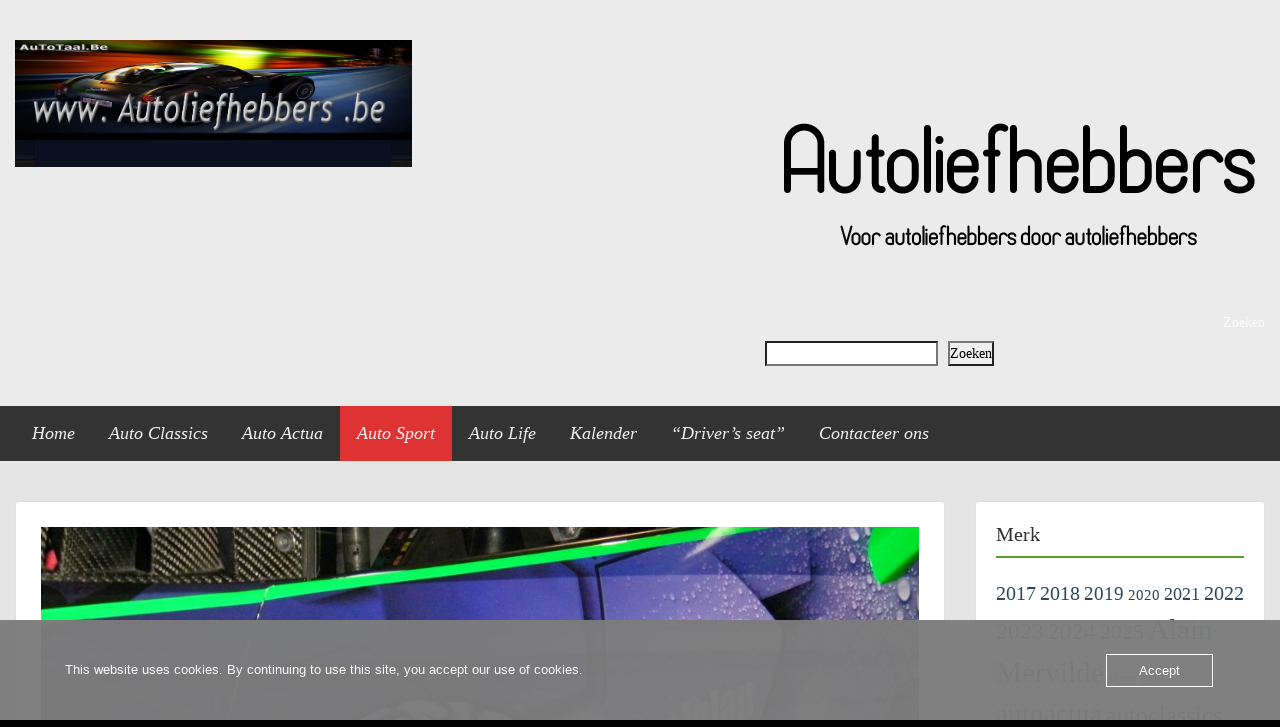

--- FILE ---
content_type: text/html; charset=UTF-8
request_url: https://www.autoliefhebbers.be/2020/02/02/met-ambitie-naar-belcar/
body_size: 69474
content:
<!doctype html>
<html lang="nl-NL" class="no-js no-svg">
    <head>
        <meta charset="UTF-8">
        <meta name="viewport" content="width=device-width, initial-scale=1">
        <link rel="profile" href="http://gmpg.org/xfn/11">
        <link rel="pingback" href="https://www.autoliefhebbers.be/xmlrpc.php"/>
        <title>Met ambitie naar Belcar. &#8211; Autoliefhebbers.BE</title>
<link data-rocket-prefetch href="https://fonts-static.group-cdn.one" rel="dns-prefetch">
<link data-rocket-prefetch href="https://usercontent.one" rel="dns-prefetch">
<link data-rocket-prefetch href="https://pagead2.googlesyndication.com" rel="dns-prefetch">
<link data-rocket-prefetch href="https://www.googletagmanager.com" rel="dns-prefetch">
<link data-rocket-prefetch href="https://fundingchoicesmessages.google.com" rel="dns-prefetch">
<style id="wpr-usedcss">img:is([sizes=auto i],[sizes^="auto," i]){contain-intrinsic-size:3000px 1500px}:root{--wp--preset--color--primary:#1f7cec;--wp--preset--color--primary-hover:#3993ff;--wp--preset--color--base:#fff;--wp--preset--color--featured:#0a284b;--wp--preset--color--contrast-light:#fff;--wp--preset--color--contrast-dark:#000;--wp--preset--color--mono-1:#0d3c74;--wp--preset--color--mono-2:#64748b;--wp--preset--color--mono-3:#e2e8f0;--wp--preset--color--mono-4:#f8fafc;--wp--preset--spacing--superbspacing-xxsmall:clamp(5px,1vw,10px);--wp--preset--spacing--superbspacing-xsmall:clamp(10px,2vw,20px);--wp--preset--spacing--superbspacing-small:clamp(20px,4vw,40px);--wp--preset--spacing--superbspacing-medium:clamp(30px,6vw,60px);--wp--preset--spacing--superbspacing-large:clamp(40px,8vw,80px);--wp--preset--spacing--superbspacing-xlarge:clamp(50px,10vw,100px);--wp--preset--spacing--superbspacing-xxlarge:clamp(60px,12vw,120px);--wp--preset--font-size--superbfont-tiny:clamp(10px,0.625rem + ((1vw - 3.2px) * 0.227),12px);--wp--preset--font-size--superbfont-xxsmall:clamp(12px,0.75rem + ((1vw - 3.2px) * 0.227),14px);--wp--preset--font-size--superbfont-xsmall:clamp(16px,1rem + ((1vw - 3.2px) * 1),16px);--wp--preset--font-size--superbfont-small:clamp(16px,1rem + ((1vw - 3.2px) * 0.227),18px);--wp--preset--font-size--superbfont-medium:clamp(18px,1.125rem + ((1vw - 3.2px) * 0.227),20px);--wp--preset--font-size--superbfont-large:clamp(24px,1.5rem + ((1vw - 3.2px) * 0.909),32px);--wp--preset--font-size--superbfont-xlarge:clamp(32px,2rem + ((1vw - 3.2px) * 1.818),48px);--wp--preset--font-size--superbfont-xxlarge:clamp(40px,2.5rem + ((1vw - 3.2px) * 2.727),64px)}img.emoji{display:inline!important;border:none!important;box-shadow:none!important;height:1em!important;width:1em!important;margin:0 .07em!important;vertical-align:-.1em!important;background:0 0!important;padding:0!important}:where(.wp-block-button__link){border-radius:9999px;box-shadow:none;padding:calc(.667em + 2px) calc(1.333em + 2px);text-decoration:none}:root :where(.wp-block-button .wp-block-button__link.is-style-outline),:root :where(.wp-block-button.is-style-outline>.wp-block-button__link){border:2px solid;padding:.667em 1.333em}:root :where(.wp-block-button .wp-block-button__link.is-style-outline:not(.has-text-color)),:root :where(.wp-block-button.is-style-outline>.wp-block-button__link:not(.has-text-color)){color:currentColor}:root :where(.wp-block-button .wp-block-button__link.is-style-outline:not(.has-background)),:root :where(.wp-block-button.is-style-outline>.wp-block-button__link:not(.has-background)){background-color:initial;background-image:none}:where(.wp-block-calendar table:not(.has-background) th){background:#ddd}:where(.wp-block-columns){margin-bottom:1.75em}:where(.wp-block-columns.has-background){padding:1.25em 2.375em}:where(.wp-block-post-comments input[type=submit]){border:none}:where(.wp-block-cover-image:not(.has-text-color)),:where(.wp-block-cover:not(.has-text-color)){color:#fff}:where(.wp-block-cover-image.is-light:not(.has-text-color)),:where(.wp-block-cover.is-light:not(.has-text-color)){color:#000}:root :where(.wp-block-cover h1:not(.has-text-color)),:root :where(.wp-block-cover h2:not(.has-text-color)),:root :where(.wp-block-cover h3:not(.has-text-color)),:root :where(.wp-block-cover h4:not(.has-text-color)),:root :where(.wp-block-cover h5:not(.has-text-color)),:root :where(.wp-block-cover h6:not(.has-text-color)),:root :where(.wp-block-cover p:not(.has-text-color)){color:inherit}:where(.wp-block-file){margin-bottom:1.5em}:where(.wp-block-file__button){border-radius:2em;display:inline-block;padding:.5em 1em}:where(.wp-block-file__button):where(a):active,:where(.wp-block-file__button):where(a):focus,:where(.wp-block-file__button):where(a):hover,:where(.wp-block-file__button):where(a):visited{box-shadow:none;color:#fff;opacity:.85;text-decoration:none}:where(.wp-block-form-input__input){font-size:1em;margin-bottom:.5em;padding:0 .5em}:where(.wp-block-form-input__input)[type=date],:where(.wp-block-form-input__input)[type=datetime-local],:where(.wp-block-form-input__input)[type=datetime],:where(.wp-block-form-input__input)[type=email],:where(.wp-block-form-input__input)[type=month],:where(.wp-block-form-input__input)[type=number],:where(.wp-block-form-input__input)[type=password],:where(.wp-block-form-input__input)[type=search],:where(.wp-block-form-input__input)[type=tel],:where(.wp-block-form-input__input)[type=text],:where(.wp-block-form-input__input)[type=time],:where(.wp-block-form-input__input)[type=url],:where(.wp-block-form-input__input)[type=week]{border-style:solid;border-width:1px;line-height:2;min-height:2em}:where(.wp-block-group.wp-block-group-is-layout-constrained){position:relative}:where(.wp-block-latest-comments:not([style*=line-height] .wp-block-latest-comments__comment)){line-height:1.1}:where(.wp-block-latest-comments:not([style*=line-height] .wp-block-latest-comments__comment-excerpt p)){line-height:1.8}:root :where(.wp-block-latest-posts.is-grid){padding:0}:root :where(.wp-block-latest-posts.wp-block-latest-posts__list){padding-left:0}ul{box-sizing:border-box}:root :where(.wp-block-list.has-background){padding:1.25em 2.375em}:where(.wp-block-navigation.has-background .wp-block-navigation-item a:not(.wp-element-button)),:where(.wp-block-navigation.has-background .wp-block-navigation-submenu a:not(.wp-element-button)){padding:.5em 1em}:where(.wp-block-navigation .wp-block-navigation__submenu-container .wp-block-navigation-item a:not(.wp-element-button)),:where(.wp-block-navigation .wp-block-navigation__submenu-container .wp-block-navigation-submenu a:not(.wp-element-button)),:where(.wp-block-navigation .wp-block-navigation__submenu-container .wp-block-navigation-submenu button.wp-block-navigation-item__content),:where(.wp-block-navigation .wp-block-navigation__submenu-container .wp-block-pages-list__item button.wp-block-navigation-item__content){padding:.5em 1em}:where(.wp-block-post-comments-form input:not([type=submit])),:where(.wp-block-post-comments-form textarea){border:1px solid #949494;font-family:inherit;font-size:1em}:where(.wp-block-post-comments-form input:where(:not([type=submit]):not([type=checkbox]))),:where(.wp-block-post-comments-form textarea){padding:calc(.667em + 2px)}:where(.wp-block-post-excerpt){box-sizing:border-box;margin-bottom:var(--wp--style--block-gap);margin-top:var(--wp--style--block-gap)}:where(.wp-block-preformatted.has-background){padding:1.25em 2.375em}:root :where(.wp-block-separator.is-style-dots){height:auto;line-height:1;text-align:center}:root :where(.wp-block-separator.is-style-dots):before{color:currentColor;content:"···";font-family:serif;font-size:1.5em;letter-spacing:2em;padding-left:2em}:root :where(.wp-block-site-logo.is-style-rounded){border-radius:9999px}:where(.wp-block-social-links:not(.is-style-logos-only)) .wp-social-link{background-color:#f0f0f0;color:#444}:where(.wp-block-social-links:not(.is-style-logos-only)) .wp-social-link-amazon{background-color:#f90;color:#fff}:where(.wp-block-social-links:not(.is-style-logos-only)) .wp-social-link-bandcamp{background-color:#1ea0c3;color:#fff}:where(.wp-block-social-links:not(.is-style-logos-only)) .wp-social-link-behance{background-color:#0757fe;color:#fff}:where(.wp-block-social-links:not(.is-style-logos-only)) .wp-social-link-bluesky{background-color:#0a7aff;color:#fff}:where(.wp-block-social-links:not(.is-style-logos-only)) .wp-social-link-codepen{background-color:#1e1f26;color:#fff}:where(.wp-block-social-links:not(.is-style-logos-only)) .wp-social-link-deviantart{background-color:#02e49b;color:#fff}:where(.wp-block-social-links:not(.is-style-logos-only)) .wp-social-link-discord{background-color:#5865f2;color:#fff}:where(.wp-block-social-links:not(.is-style-logos-only)) .wp-social-link-dribbble{background-color:#e94c89;color:#fff}:where(.wp-block-social-links:not(.is-style-logos-only)) .wp-social-link-dropbox{background-color:#4280ff;color:#fff}:where(.wp-block-social-links:not(.is-style-logos-only)) .wp-social-link-etsy{background-color:#f45800;color:#fff}:where(.wp-block-social-links:not(.is-style-logos-only)) .wp-social-link-facebook{background-color:#0866ff;color:#fff}:where(.wp-block-social-links:not(.is-style-logos-only)) .wp-social-link-fivehundredpx{background-color:#000;color:#fff}:where(.wp-block-social-links:not(.is-style-logos-only)) .wp-social-link-flickr{background-color:#0461dd;color:#fff}:where(.wp-block-social-links:not(.is-style-logos-only)) .wp-social-link-foursquare{background-color:#e65678;color:#fff}:where(.wp-block-social-links:not(.is-style-logos-only)) .wp-social-link-github{background-color:#24292d;color:#fff}:where(.wp-block-social-links:not(.is-style-logos-only)) .wp-social-link-goodreads{background-color:#eceadd;color:#382110}:where(.wp-block-social-links:not(.is-style-logos-only)) .wp-social-link-google{background-color:#ea4434;color:#fff}:where(.wp-block-social-links:not(.is-style-logos-only)) .wp-social-link-gravatar{background-color:#1d4fc4;color:#fff}:where(.wp-block-social-links:not(.is-style-logos-only)) .wp-social-link-instagram{background-color:#f00075;color:#fff}:where(.wp-block-social-links:not(.is-style-logos-only)) .wp-social-link-lastfm{background-color:#e21b24;color:#fff}:where(.wp-block-social-links:not(.is-style-logos-only)) .wp-social-link-linkedin{background-color:#0d66c2;color:#fff}:where(.wp-block-social-links:not(.is-style-logos-only)) .wp-social-link-mastodon{background-color:#3288d4;color:#fff}:where(.wp-block-social-links:not(.is-style-logos-only)) .wp-social-link-medium{background-color:#000;color:#fff}:where(.wp-block-social-links:not(.is-style-logos-only)) .wp-social-link-meetup{background-color:#f6405f;color:#fff}:where(.wp-block-social-links:not(.is-style-logos-only)) .wp-social-link-patreon{background-color:#000;color:#fff}:where(.wp-block-social-links:not(.is-style-logos-only)) .wp-social-link-pinterest{background-color:#e60122;color:#fff}:where(.wp-block-social-links:not(.is-style-logos-only)) .wp-social-link-pocket{background-color:#ef4155;color:#fff}:where(.wp-block-social-links:not(.is-style-logos-only)) .wp-social-link-reddit{background-color:#ff4500;color:#fff}:where(.wp-block-social-links:not(.is-style-logos-only)) .wp-social-link-skype{background-color:#0478d7;color:#fff}:where(.wp-block-social-links:not(.is-style-logos-only)) .wp-social-link-snapchat{background-color:#fefc00;color:#fff;stroke:#000}:where(.wp-block-social-links:not(.is-style-logos-only)) .wp-social-link-soundcloud{background-color:#ff5600;color:#fff}:where(.wp-block-social-links:not(.is-style-logos-only)) .wp-social-link-spotify{background-color:#1bd760;color:#fff}:where(.wp-block-social-links:not(.is-style-logos-only)) .wp-social-link-telegram{background-color:#2aabee;color:#fff}:where(.wp-block-social-links:not(.is-style-logos-only)) .wp-social-link-threads{background-color:#000;color:#fff}:where(.wp-block-social-links:not(.is-style-logos-only)) .wp-social-link-tiktok{background-color:#000;color:#fff}:where(.wp-block-social-links:not(.is-style-logos-only)) .wp-social-link-tumblr{background-color:#011835;color:#fff}:where(.wp-block-social-links:not(.is-style-logos-only)) .wp-social-link-twitch{background-color:#6440a4;color:#fff}:where(.wp-block-social-links:not(.is-style-logos-only)) .wp-social-link-twitter{background-color:#1da1f2;color:#fff}:where(.wp-block-social-links:not(.is-style-logos-only)) .wp-social-link-vimeo{background-color:#1eb7ea;color:#fff}:where(.wp-block-social-links:not(.is-style-logos-only)) .wp-social-link-vk{background-color:#4680c2;color:#fff}:where(.wp-block-social-links:not(.is-style-logos-only)) .wp-social-link-wordpress{background-color:#3499cd;color:#fff}:where(.wp-block-social-links:not(.is-style-logos-only)) .wp-social-link-whatsapp{background-color:#25d366;color:#fff}:where(.wp-block-social-links:not(.is-style-logos-only)) .wp-social-link-x{background-color:#000;color:#fff}:where(.wp-block-social-links:not(.is-style-logos-only)) .wp-social-link-yelp{background-color:#d32422;color:#fff}:where(.wp-block-social-links:not(.is-style-logos-only)) .wp-social-link-youtube{background-color:red;color:#fff}:where(.wp-block-social-links.is-style-logos-only) .wp-social-link{background:0 0}:where(.wp-block-social-links.is-style-logos-only) .wp-social-link svg{height:1.25em;width:1.25em}:where(.wp-block-social-links.is-style-logos-only) .wp-social-link-amazon{color:#f90}:where(.wp-block-social-links.is-style-logos-only) .wp-social-link-bandcamp{color:#1ea0c3}:where(.wp-block-social-links.is-style-logos-only) .wp-social-link-behance{color:#0757fe}:where(.wp-block-social-links.is-style-logos-only) .wp-social-link-bluesky{color:#0a7aff}:where(.wp-block-social-links.is-style-logos-only) .wp-social-link-codepen{color:#1e1f26}:where(.wp-block-social-links.is-style-logos-only) .wp-social-link-deviantart{color:#02e49b}:where(.wp-block-social-links.is-style-logos-only) .wp-social-link-discord{color:#5865f2}:where(.wp-block-social-links.is-style-logos-only) .wp-social-link-dribbble{color:#e94c89}:where(.wp-block-social-links.is-style-logos-only) .wp-social-link-dropbox{color:#4280ff}:where(.wp-block-social-links.is-style-logos-only) .wp-social-link-etsy{color:#f45800}:where(.wp-block-social-links.is-style-logos-only) .wp-social-link-facebook{color:#0866ff}:where(.wp-block-social-links.is-style-logos-only) .wp-social-link-fivehundredpx{color:#000}:where(.wp-block-social-links.is-style-logos-only) .wp-social-link-flickr{color:#0461dd}:where(.wp-block-social-links.is-style-logos-only) .wp-social-link-foursquare{color:#e65678}:where(.wp-block-social-links.is-style-logos-only) .wp-social-link-github{color:#24292d}:where(.wp-block-social-links.is-style-logos-only) .wp-social-link-goodreads{color:#382110}:where(.wp-block-social-links.is-style-logos-only) .wp-social-link-google{color:#ea4434}:where(.wp-block-social-links.is-style-logos-only) .wp-social-link-gravatar{color:#1d4fc4}:where(.wp-block-social-links.is-style-logos-only) .wp-social-link-instagram{color:#f00075}:where(.wp-block-social-links.is-style-logos-only) .wp-social-link-lastfm{color:#e21b24}:where(.wp-block-social-links.is-style-logos-only) .wp-social-link-linkedin{color:#0d66c2}:where(.wp-block-social-links.is-style-logos-only) .wp-social-link-mastodon{color:#3288d4}:where(.wp-block-social-links.is-style-logos-only) .wp-social-link-medium{color:#000}:where(.wp-block-social-links.is-style-logos-only) .wp-social-link-meetup{color:#f6405f}:where(.wp-block-social-links.is-style-logos-only) .wp-social-link-patreon{color:#000}:where(.wp-block-social-links.is-style-logos-only) .wp-social-link-pinterest{color:#e60122}:where(.wp-block-social-links.is-style-logos-only) .wp-social-link-pocket{color:#ef4155}:where(.wp-block-social-links.is-style-logos-only) .wp-social-link-reddit{color:#ff4500}:where(.wp-block-social-links.is-style-logos-only) .wp-social-link-skype{color:#0478d7}:where(.wp-block-social-links.is-style-logos-only) .wp-social-link-snapchat{color:#fff;stroke:#000}:where(.wp-block-social-links.is-style-logos-only) .wp-social-link-soundcloud{color:#ff5600}:where(.wp-block-social-links.is-style-logos-only) .wp-social-link-spotify{color:#1bd760}:where(.wp-block-social-links.is-style-logos-only) .wp-social-link-telegram{color:#2aabee}:where(.wp-block-social-links.is-style-logos-only) .wp-social-link-threads{color:#000}:where(.wp-block-social-links.is-style-logos-only) .wp-social-link-tiktok{color:#000}:where(.wp-block-social-links.is-style-logos-only) .wp-social-link-tumblr{color:#011835}:where(.wp-block-social-links.is-style-logos-only) .wp-social-link-twitch{color:#6440a4}:where(.wp-block-social-links.is-style-logos-only) .wp-social-link-twitter{color:#1da1f2}:where(.wp-block-social-links.is-style-logos-only) .wp-social-link-vimeo{color:#1eb7ea}:where(.wp-block-social-links.is-style-logos-only) .wp-social-link-vk{color:#4680c2}:where(.wp-block-social-links.is-style-logos-only) .wp-social-link-whatsapp{color:#25d366}:where(.wp-block-social-links.is-style-logos-only) .wp-social-link-wordpress{color:#3499cd}:where(.wp-block-social-links.is-style-logos-only) .wp-social-link-x{color:#000}:where(.wp-block-social-links.is-style-logos-only) .wp-social-link-yelp{color:#d32422}:where(.wp-block-social-links.is-style-logos-only) .wp-social-link-youtube{color:red}:root :where(.wp-block-social-links .wp-social-link a){padding:.25em}:root :where(.wp-block-social-links.is-style-logos-only .wp-social-link a){padding:0}:root :where(.wp-block-social-links.is-style-pill-shape .wp-social-link a){padding-left:.6666666667em;padding-right:.6666666667em}:root :where(.wp-block-tag-cloud.is-style-outline){display:flex;flex-wrap:wrap;gap:1ch}:root :where(.wp-block-tag-cloud.is-style-outline a){border:1px solid;font-size:unset!important;margin-right:0;padding:1ch 2ch;text-decoration:none!important}:root :where(.wp-block-table-of-contents){box-sizing:border-box}:where(.wp-block-term-description){box-sizing:border-box;margin-bottom:var(--wp--style--block-gap);margin-top:var(--wp--style--block-gap)}:where(pre.wp-block-verse){font-family:inherit}:root{--wp-block-synced-color:#7a00df;--wp-block-synced-color--rgb:122,0,223;--wp-bound-block-color:var(--wp-block-synced-color);--wp-editor-canvas-background:#ddd;--wp-admin-theme-color:#007cba;--wp-admin-theme-color--rgb:0,124,186;--wp-admin-theme-color-darker-10:#006ba1;--wp-admin-theme-color-darker-10--rgb:0,107,160.5;--wp-admin-theme-color-darker-20:#005a87;--wp-admin-theme-color-darker-20--rgb:0,90,135;--wp-admin-border-width-focus:2px}@media (min-resolution:192dpi){:root{--wp-admin-border-width-focus:1.5px}}.wp-element-button{cursor:pointer}:root{--wp--preset--font-size--normal:16px;--wp--preset--font-size--huge:42px}.has-text-align-left{text-align:left}.aligncenter{clear:both}.screen-reader-text{border:0;clip-path:inset(50%);height:1px;margin:-1px;overflow:hidden;padding:0;position:absolute;width:1px;word-wrap:normal!important}.screen-reader-text:focus{background-color:#ddd;clip-path:none;color:#444;display:block;font-size:1em;height:auto;left:5px;line-height:normal;padding:15px 23px 14px;text-decoration:none;top:5px;width:auto;z-index:100000}html :where(.has-border-color){border-style:solid}html :where([style*=border-top-color]){border-top-style:solid}html :where([style*=border-right-color]){border-right-style:solid}html :where([style*=border-bottom-color]){border-bottom-style:solid}html :where([style*=border-left-color]){border-left-style:solid}html :where([style*=border-width]){border-style:solid}html :where([style*=border-top-width]){border-top-style:solid}html :where([style*=border-right-width]){border-right-style:solid}html :where([style*=border-bottom-width]){border-bottom-style:solid}html :where([style*=border-left-width]){border-left-style:solid}html :where(img[class*=wp-image-]){height:auto;max-width:100%}:where(figure){margin:0 0 1em}html :where(.is-position-sticky){--wp-admin--admin-bar--position-offset:var(--wp-admin--admin-bar--height,0px)}@media screen and (max-width:600px){html :where(.is-position-sticky){--wp-admin--admin-bar--position-offset:0px}}.blocks-gallery-grid:not(.has-nested-images),.wp-block-gallery:not(.has-nested-images){display:flex;flex-wrap:wrap;list-style-type:none;margin:0;padding:0}.blocks-gallery-grid:not(.has-nested-images) .blocks-gallery-item,.wp-block-gallery:not(.has-nested-images) .blocks-gallery-item{display:flex;flex-direction:column;flex-grow:1;justify-content:center;margin:0 1em 1em 0;position:relative;width:calc(50% - 1em)}.blocks-gallery-grid:not(.has-nested-images) .blocks-gallery-item:nth-of-type(2n),.wp-block-gallery:not(.has-nested-images) .blocks-gallery-item:nth-of-type(2n){margin-right:0}.blocks-gallery-grid:not(.has-nested-images) .blocks-gallery-item figure,.wp-block-gallery:not(.has-nested-images) .blocks-gallery-item figure{align-items:flex-end;display:flex;height:100%;justify-content:flex-start;margin:0}.blocks-gallery-grid:not(.has-nested-images) .blocks-gallery-item img,.wp-block-gallery:not(.has-nested-images) .blocks-gallery-item img{display:block;height:auto;max-width:100%;width:auto}.blocks-gallery-grid:not(.has-nested-images) .blocks-gallery-item figcaption,.wp-block-gallery:not(.has-nested-images) .blocks-gallery-item figcaption{background:linear-gradient(0deg,#000000b3,#0000004d 70%,#0000);bottom:0;box-sizing:border-box;color:#fff;font-size:.8em;margin:0;max-height:100%;overflow:auto;padding:3em .77em .7em;position:absolute;text-align:center;width:100%;z-index:2}.blocks-gallery-grid:not(.has-nested-images) .blocks-gallery-item figcaption img,.wp-block-gallery:not(.has-nested-images) .blocks-gallery-item figcaption img{display:inline}.blocks-gallery-grid:not(.has-nested-images) figcaption,.wp-block-gallery:not(.has-nested-images) figcaption{flex-grow:1}.blocks-gallery-grid:not(.has-nested-images).is-cropped .blocks-gallery-item a,.blocks-gallery-grid:not(.has-nested-images).is-cropped .blocks-gallery-item img,.wp-block-gallery:not(.has-nested-images).is-cropped .blocks-gallery-item a,.wp-block-gallery:not(.has-nested-images).is-cropped .blocks-gallery-item img{flex:1;height:100%;object-fit:cover;width:100%}.blocks-gallery-grid:not(.has-nested-images) .blocks-gallery-item:last-child,.wp-block-gallery:not(.has-nested-images) .blocks-gallery-item:last-child{margin-right:0}.blocks-gallery-grid:not(.has-nested-images).aligncenter .blocks-gallery-item figure,.wp-block-gallery:not(.has-nested-images).aligncenter .blocks-gallery-item figure{justify-content:center}.wp-block-gallery:not(.is-cropped) .blocks-gallery-item{align-self:flex-start}figure.wp-block-gallery.has-nested-images{align-items:normal}.wp-block-gallery.has-nested-images figure.wp-block-image:not(#individual-image){margin:0;width:calc(50% - var(--wp--style--unstable-gallery-gap,16px)/ 2)}.wp-block-gallery.has-nested-images figure.wp-block-image{box-sizing:border-box;display:flex;flex-direction:column;flex-grow:1;justify-content:center;max-width:100%;position:relative}.wp-block-gallery.has-nested-images figure.wp-block-image>a,.wp-block-gallery.has-nested-images figure.wp-block-image>div{flex-direction:column;flex-grow:1;margin:0}.wp-block-gallery.has-nested-images figure.wp-block-image img{display:block;height:auto;max-width:100%!important;width:auto}.wp-block-gallery.has-nested-images figure.wp-block-image figcaption,.wp-block-gallery.has-nested-images figure.wp-block-image:has(figcaption):before{bottom:0;left:0;max-height:100%;position:absolute;right:0}.wp-block-gallery.has-nested-images figure.wp-block-image:has(figcaption):before{backdrop-filter:blur(3px);content:"";height:100%;-webkit-mask-image:linear-gradient(0deg,#000 20%,#0000);mask-image:linear-gradient(0deg,#000 20%,#0000);max-height:40%;pointer-events:none}.wp-block-gallery.has-nested-images figure.wp-block-image figcaption{box-sizing:border-box;color:#fff;font-size:13px;margin:0;overflow:auto;padding:1em;text-align:center;text-shadow:0 0 1.5px #000}.wp-block-gallery.has-nested-images figure.wp-block-image figcaption::-webkit-scrollbar{height:12px;width:12px}.wp-block-gallery.has-nested-images figure.wp-block-image figcaption::-webkit-scrollbar-track{background-color:initial}.wp-block-gallery.has-nested-images figure.wp-block-image figcaption::-webkit-scrollbar-thumb{background-clip:padding-box;background-color:initial;border:3px solid #0000;border-radius:8px}.wp-block-gallery.has-nested-images figure.wp-block-image figcaption:focus-within::-webkit-scrollbar-thumb,.wp-block-gallery.has-nested-images figure.wp-block-image figcaption:focus::-webkit-scrollbar-thumb,.wp-block-gallery.has-nested-images figure.wp-block-image figcaption:hover::-webkit-scrollbar-thumb{background-color:#fffc}.wp-block-gallery.has-nested-images figure.wp-block-image figcaption{scrollbar-color:#0000 #0000;scrollbar-gutter:stable both-edges;scrollbar-width:thin}.wp-block-gallery.has-nested-images figure.wp-block-image figcaption:focus,.wp-block-gallery.has-nested-images figure.wp-block-image figcaption:focus-within,.wp-block-gallery.has-nested-images figure.wp-block-image figcaption:hover{scrollbar-color:#fffc #0000}.wp-block-gallery.has-nested-images figure.wp-block-image figcaption{will-change:transform}@media (hover:none){.wp-block-gallery.has-nested-images figure.wp-block-image figcaption{scrollbar-color:#fffc #0000}}.wp-block-gallery.has-nested-images figure.wp-block-image figcaption{background:linear-gradient(0deg,#0006,#0000)}.wp-block-gallery.has-nested-images figure.wp-block-image figcaption img{display:inline}.wp-block-gallery.has-nested-images figure.wp-block-image figcaption a{color:inherit}.wp-block-gallery.has-nested-images figcaption{flex-basis:100%;flex-grow:1;text-align:center}.wp-block-gallery.has-nested-images:not(.is-cropped) figure.wp-block-image:not(#individual-image){margin-bottom:auto;margin-top:0}.wp-block-gallery.has-nested-images.is-cropped figure.wp-block-image:not(#individual-image){align-self:inherit}.wp-block-gallery.has-nested-images.is-cropped figure.wp-block-image:not(#individual-image)>a,.wp-block-gallery.has-nested-images.is-cropped figure.wp-block-image:not(#individual-image)>div:not(.components-drop-zone){display:flex}.wp-block-gallery.has-nested-images.is-cropped figure.wp-block-image:not(#individual-image) a,.wp-block-gallery.has-nested-images.is-cropped figure.wp-block-image:not(#individual-image) img{flex:1 0 0%;height:100%;object-fit:cover;width:100%}@media (min-width:600px){.blocks-gallery-grid:not(.has-nested-images).columns-2 .blocks-gallery-item:nth-of-type(2n),.wp-block-gallery:not(.has-nested-images).columns-2 .blocks-gallery-item:nth-of-type(2n){margin-right:0}.wp-block-gallery.has-nested-images.columns-default figure.wp-block-image:not(#individual-image){width:calc(33.33% - var(--wp--style--unstable-gallery-gap,16px)*.66667)}.wp-block-gallery.has-nested-images.columns-default figure.wp-block-image:not(#individual-image):first-child:nth-last-child(2),.wp-block-gallery.has-nested-images.columns-default figure.wp-block-image:not(#individual-image):first-child:nth-last-child(2)~figure.wp-block-image:not(#individual-image){width:calc(50% - var(--wp--style--unstable-gallery-gap,16px)*.5)}.wp-block-gallery.has-nested-images.columns-default figure.wp-block-image:not(#individual-image):first-child:last-child{width:100%}}.wp-block-gallery.has-nested-images.aligncenter{justify-content:center}.wp-block-image>a,.wp-block-image>figure>a{display:inline-block}.wp-block-image img{box-sizing:border-box;height:auto;max-width:100%;vertical-align:bottom}@media not (prefers-reduced-motion){.wp-block-image img.hide{visibility:hidden}.wp-block-image img.show{animation:.4s show-content-image}}.wp-block-image.aligncenter{text-align:center}.wp-block-image .aligncenter,.wp-block-image.aligncenter{display:table}.wp-block-image .aligncenter>figcaption,.wp-block-image.aligncenter>figcaption{caption-side:bottom;display:table-caption}.wp-block-image .aligncenter{margin-left:auto;margin-right:auto}.wp-block-image :where(figcaption){margin-bottom:1em;margin-top:.5em}:root :where(.wp-block-image.is-style-rounded img,.wp-block-image .is-style-rounded img){border-radius:9999px}.wp-block-image figure{margin:0}@keyframes show-content-image{0%{visibility:hidden}99%{visibility:hidden}to{visibility:visible}}.wp-block-search__button{margin-left:10px;word-break:normal}.wp-block-search__button svg{height:1.25em;min-height:24px;min-width:24px;width:1.25em;fill:currentColor;vertical-align:text-bottom}:where(.wp-block-search__button){border:1px solid #ccc;padding:6px 10px}.wp-block-search__inside-wrapper{display:flex;flex:auto;flex-wrap:nowrap;max-width:100%}.wp-block-search__label{width:100%}:where(.wp-block-search__input){appearance:none;border:1px solid #949494;flex-grow:1;font-family:inherit;font-size:inherit;font-style:inherit;font-weight:inherit;letter-spacing:inherit;line-height:inherit;margin-left:0;margin-right:0;min-width:3rem;padding:8px;text-decoration:unset!important;text-transform:inherit}:where(.wp-block-search__button-inside .wp-block-search__inside-wrapper){background-color:#fff;border:1px solid #949494;box-sizing:border-box;padding:4px}:where(.wp-block-search__button-inside .wp-block-search__inside-wrapper) .wp-block-search__input{border:none;border-radius:0;padding:0 4px}:where(.wp-block-search__button-inside .wp-block-search__inside-wrapper) .wp-block-search__input:focus{outline:0}:where(.wp-block-search__button-inside .wp-block-search__inside-wrapper) :where(.wp-block-search__button){padding:4px 8px}.wp-block-search.aligncenter .wp-block-search__inside-wrapper{margin:auto}:root :where(p.has-background){padding:1.25em 2.375em}:where(p.has-text-color:not(.has-link-color)) a{color:inherit}:root{--wp--preset--aspect-ratio--square:1;--wp--preset--aspect-ratio--4-3:4/3;--wp--preset--aspect-ratio--3-4:3/4;--wp--preset--aspect-ratio--3-2:3/2;--wp--preset--aspect-ratio--2-3:2/3;--wp--preset--aspect-ratio--16-9:16/9;--wp--preset--aspect-ratio--9-16:9/16;--wp--preset--color--black:#000000;--wp--preset--color--cyan-bluish-gray:#abb8c3;--wp--preset--color--white:#ffffff;--wp--preset--color--pale-pink:#f78da7;--wp--preset--color--vivid-red:#cf2e2e;--wp--preset--color--luminous-vivid-orange:#ff6900;--wp--preset--color--luminous-vivid-amber:#fcb900;--wp--preset--color--light-green-cyan:#7bdcb5;--wp--preset--color--vivid-green-cyan:#00d084;--wp--preset--color--pale-cyan-blue:#8ed1fc;--wp--preset--color--vivid-cyan-blue:#0693e3;--wp--preset--color--vivid-purple:#9b51e0;--wp--preset--gradient--vivid-cyan-blue-to-vivid-purple:linear-gradient(135deg,rgb(6, 147, 227) 0%,rgb(155, 81, 224) 100%);--wp--preset--gradient--light-green-cyan-to-vivid-green-cyan:linear-gradient(135deg,rgb(122, 220, 180) 0%,rgb(0, 208, 130) 100%);--wp--preset--gradient--luminous-vivid-amber-to-luminous-vivid-orange:linear-gradient(135deg,rgb(252, 185, 0) 0%,rgb(255, 105, 0) 100%);--wp--preset--gradient--luminous-vivid-orange-to-vivid-red:linear-gradient(135deg,rgb(255, 105, 0) 0%,rgb(207, 46, 46) 100%);--wp--preset--gradient--very-light-gray-to-cyan-bluish-gray:linear-gradient(135deg,rgb(238, 238, 238) 0%,rgb(169, 184, 195) 100%);--wp--preset--gradient--cool-to-warm-spectrum:linear-gradient(135deg,rgb(74, 234, 220) 0%,rgb(151, 120, 209) 20%,rgb(207, 42, 186) 40%,rgb(238, 44, 130) 60%,rgb(251, 105, 98) 80%,rgb(254, 248, 76) 100%);--wp--preset--gradient--blush-light-purple:linear-gradient(135deg,rgb(255, 206, 236) 0%,rgb(152, 150, 240) 100%);--wp--preset--gradient--blush-bordeaux:linear-gradient(135deg,rgb(254, 205, 165) 0%,rgb(254, 45, 45) 50%,rgb(107, 0, 62) 100%);--wp--preset--gradient--luminous-dusk:linear-gradient(135deg,rgb(255, 203, 112) 0%,rgb(199, 81, 192) 50%,rgb(65, 88, 208) 100%);--wp--preset--gradient--pale-ocean:linear-gradient(135deg,rgb(255, 245, 203) 0%,rgb(182, 227, 212) 50%,rgb(51, 167, 181) 100%);--wp--preset--gradient--electric-grass:linear-gradient(135deg,rgb(202, 248, 128) 0%,rgb(113, 206, 126) 100%);--wp--preset--gradient--midnight:linear-gradient(135deg,rgb(2, 3, 129) 0%,rgb(40, 116, 252) 100%);--wp--preset--font-size--small:13px;--wp--preset--font-size--medium:20px;--wp--preset--font-size--large:36px;--wp--preset--font-size--x-large:42px;--wp--preset--spacing--20:0.44rem;--wp--preset--spacing--30:0.67rem;--wp--preset--spacing--40:1rem;--wp--preset--spacing--50:1.5rem;--wp--preset--spacing--60:2.25rem;--wp--preset--spacing--70:3.38rem;--wp--preset--spacing--80:5.06rem;--wp--preset--shadow--natural:6px 6px 9px rgba(0, 0, 0, .2);--wp--preset--shadow--deep:12px 12px 50px rgba(0, 0, 0, .4);--wp--preset--shadow--sharp:6px 6px 0px rgba(0, 0, 0, .2);--wp--preset--shadow--outlined:6px 6px 0px -3px rgb(255, 255, 255),6px 6px rgb(0, 0, 0);--wp--preset--shadow--crisp:6px 6px 0px rgb(0, 0, 0)}:where(.is-layout-flex){gap:.5em}:where(.is-layout-grid){gap:.5em}body .is-layout-flex{display:flex}.is-layout-flex{flex-wrap:wrap;align-items:center}.is-layout-flex>:is(*,div){margin:0}:where(.wp-block-columns.is-layout-flex){gap:2em}:where(.wp-block-columns.is-layout-grid){gap:2em}:where(.wp-block-post-template.is-layout-flex){gap:1.25em}:where(.wp-block-post-template.is-layout-grid){gap:1.25em}.wp-block-gallery.wp-block-gallery-1{--wp--style--unstable-gallery-gap:var( --wp--style--gallery-gap-default, var( --gallery-block--gutter-size, var( --wp--style--block-gap, 0.5em ) ) );gap:var(--wp--style--gallery-gap-default,var(--gallery-block--gutter-size,var(--wp--style--block-gap,.5em)))}.wp-block-gallery.wp-block-gallery-3{--wp--style--unstable-gallery-gap:var( --wp--style--gallery-gap-default, var( --gallery-block--gutter-size, var( --wp--style--block-gap, 0.5em ) ) );gap:var(--wp--style--gallery-gap-default,var(--gallery-block--gutter-size,var(--wp--style--block-gap,.5em)))}.oc_cb_wrapper,.oc_cb_wrapper.fill_grey{background-color:#7c7c7c;color:#fff}.oc_cb_wrapper{position:fixed;opacity:.97;bottom:0;z-index:99999;width:100%;min-height:100px;justify-content:center;padding:26px 27px;font:inherit;display:flex;-webkit-font-smoothing:antialiased;box-sizing:border-box}.oc_cb_wrapper.fill_grey .oc_cb_btn{border-color:#fff;color:#fff}.oc_cb_wrapper.fill_grey .oc_cb_text p{color:#fff}.oc_cb_wrapper.fill_grey .oc_cb_btn:hover{background-color:rgba(255,255,255,.2);border:1px solid #fff}.oc_cb_wrapper .oc_cb_content{display:inline-block;width:1150px;align-self:center;max-width:100%}.oc_cb_wrapper .oc_cb_btn_wrap,.oc_cb_wrapper .oc_cb_text{display:inline-block;vertical-align:middle}.oc_cb_wrapper .oc_cb_text{width:calc(100% - 198px)}.oc_cb_wrapper .oc_cb_btn_wrap{width:192px;text-align:right}.oc_cb_wrapper p{margin:0}.oc_cb_wrapper p a{text-decoration:underline}.oc_cb_wrapper.fill_grey p a{color:#fff}.oc_cb_wrapper .oc_cb_btn{max-width:200px;background-color:transparent;border:1px solid #fff;padding:8px 32px;word-break:break-word;cursor:pointer;font-weight:400;border-radius:0;font-family:inherit}.oc_cb_wrapper #oc_cb_btn,.oc_cb_wrapper p{font-family:"Open Sans","Helvetica Neue",Helvetica,sans-serif;font-size:13px;font-weight:400;line-height:18px}.oc_cb_wrapper #oc_cb_btn{line-height:15px;vertical-align:middle}@media (max-width:768px){.oc_cb_wrapper{padding:27px}.oc_cb_wrapper .oc_cb_btn_wrap,.oc_cb_wrapper .oc_cb_text{width:100%;text-align:center}.oc_cb_wrapper .oc_cb_text{margin-bottom:20px}.oc_cb_wrapper p{line-height:20px}.oc_cb_wrapper #oc_cb_btn,.oc_cb_wrapper p{font-size:15px}.oc_cb_wrapper #oc_cb_btn{line-height:17px}}.widget select,iframe,legend,object{max-width:100%}[type=checkbox],[type=radio],legend{box-sizing:border-box;padding:0}html{line-height:1.15;-webkit-text-size-adjust:100%}body{margin:0}h1{font-size:2em;margin:.67em 0}code{font-family:monospace,monospace;font-size:1em}a{background-color:transparent}button,input,optgroup,select,textarea{font-family:inherit;font-size:100%;line-height:1.15;margin:0}button,select{text-transform:none}[type=button],[type=reset],[type=submit],button{-webkit-appearance:button}[type=button]::-moz-focus-inner,[type=reset]::-moz-focus-inner,[type=submit]::-moz-focus-inner,button::-moz-focus-inner{border-style:none;padding:0}[type=button]:-moz-focusring,[type=reset]:-moz-focusring,[type=submit]:-moz-focusring,button:-moz-focusring{outline:ButtonText dotted 1px}fieldset{padding:.35em .75em .625em}legend{color:inherit;display:table;white-space:normal}[type=search]{-webkit-appearance:textfield;outline-offset:-2px}[type=search]::-webkit-search-decoration{-webkit-appearance:none}::-webkit-file-upload-button{-webkit-appearance:button;font:inherit}[hidden],template{display:none}.screen-reader-text{border:0;clip:rect(1px,1px,1px,1px);clip-path:inset(50%);height:1px;margin:-1px;overflow:hidden;padding:0;position:absolute!important;width:1px;word-wrap:normal!important}.screen-reader-text:focus{background-color:#f1f1f1;border-radius:3px;box-shadow:0 0 2px 2px rgba(0,0,0,.6);clip:auto!important;clip-path:none;color:#21759b;display:block;font-size:14px;font-size:.875rem;font-weight:700;height:auto;left:5px;line-height:normal;padding:15px 23px 14px;text-decoration:none;top:5px;width:auto;z-index:100000}#content[tabindex="-1"]:focus{outline:0}.aligncenter{clear:both;display:block;margin-left:auto;margin-right:auto}.hentry,.widget{margin:0 0 1.5em}.site-header:after,.site-header:before{content:"";display:table;table-layout:fixed}.site-header:after{clear:both}.updated:not(.published){display:none}.comment-reply-link{font-weight:800;position:relative}.comment-reply-link .icon{color:#222;left:-2em;height:1em;position:absolute;top:0;width:1em}.gallery-item{display:inline-block;text-align:center;vertical-align:top;width:100%}dl,h1,h2,h3,h4,p,ul{margin-top:0}address,dl,p,ul{margin-bottom:1rem}.btn,img{vertical-align:middle}.collapsing,.modal,.modal-open,.progress,svg:not(:root){overflow:hidden}.dropdown-menu,.tooltip,body{text-align:left}.dropdown-item{text-align:inherit}h1,h2,h3,h4,label{margin-bottom:.5rem}button,input{overflow:visible}.popover,.tooltip,button,select{text-transform:none}textarea{overflow:auto}article,aside,figcaption,figure,header,legend,main,nav,section{display:block}.popover,.tooltip,legend{white-space:normal}progress{vertical-align:baseline}label{display:inline-block}.btn:not(:disabled):not(.disabled),.close:not(:disabled):not(.disabled),.navbar-toggler:not(:disabled):not(.disabled),summary{cursor:pointer}:root{--blue:#007bff;--indigo:#6610f2;--purple:#6f42c1;--pink:#e83e8c;--red:#dc3545;--orange:#fd7e14;--yellow:#ffc107;--green:#28a745;--teal:#20c997;--cyan:#17a2b8;--white:#fff;--gray:#6c757d;--gray-dark:#343a40;--primary:#007bff;--secondary:#6c757d;--success:#28a745;--info:#17a2b8;--warning:#ffc107;--danger:#dc3545;--light:#f8f9fa;--dark:#343a40;--breakpoint-xs:0;--breakpoint-sm:576px;--breakpoint-md:768px;--breakpoint-lg:992px;--breakpoint-xl:1200px;--font-family-sans-serif:-apple-system,BlinkMacSystemFont,"Segoe UI",Roboto,"Helvetica Neue",Arial,sans-serif,"Apple Color Emoji","Segoe UI Emoji","Segoe UI Symbol";--font-family-monospace:SFMono-Regular,Menlo,Monaco,Consolas,"Liberation Mono","Courier New",monospace}*,::after,::before{box-sizing:border-box}html{font-family:sans-serif;line-height:1.15;-webkit-text-size-adjust:100%;-ms-text-size-adjust:100%;-ms-overflow-style:scrollbar;-webkit-tap-highlight-color:transparent}.popover,.tooltip,body{font-family:-apple-system,BlinkMacSystemFont,"Segoe UI",Roboto,"Helvetica Neue",Arial,sans-serif,"Apple Color Emoji","Segoe UI Emoji","Segoe UI Symbol"}@-ms-viewport{width:device-width}body{margin:0;font-size:1rem;font-weight:400;line-height:1.5;color:#212529;background-color:#fff}dt{font-weight:700}[tabindex="-1"]:focus{outline:0!important}address{font-style:normal;line-height:inherit}ul ul{margin-bottom:0}figure{margin:0 0 1rem}strong{font-weight:bolder}a{color:#007bff;text-decoration:none;background-color:transparent;-webkit-text-decoration-skip:objects}a:hover{color:#0056b3;text-decoration:underline}a:not([href]):not([tabindex]),a:not([href]):not([tabindex]):focus,a:not([href]):not([tabindex]):hover{color:inherit;text-decoration:none}a:not([href]):not([tabindex]):focus{outline:0}code{font-size:1em}img{border-style:none}table{border-collapse:collapse}button{border-radius:0}button:focus{outline:dotted 1px;outline:-webkit-focus-ring-color auto 5px}button,input,optgroup,select,textarea{margin:0;font-family:inherit;font-size:inherit;line-height:inherit}[type=reset],[type=submit],button,html [type=button]{-webkit-appearance:button}[type=button]::-moz-focus-inner,[type=reset]::-moz-focus-inner,[type=submit]::-moz-focus-inner,button::-moz-focus-inner{padding:0;border-style:none}input[type=checkbox],input[type=radio]{box-sizing:border-box;padding:0}textarea{resize:vertical}fieldset{min-width:0;padding:0;margin:0;border:0}legend{width:100%;max-width:100%;padding:0;margin-bottom:.5rem;font-size:1.5rem;line-height:inherit;color:inherit}[type=number]::-webkit-inner-spin-button,[type=number]::-webkit-outer-spin-button{height:auto}[type=search]{outline-offset:-2px;-webkit-appearance:none}[type=search]::-webkit-search-cancel-button,[type=search]::-webkit-search-decoration{-webkit-appearance:none}::-webkit-file-upload-button{font:inherit;-webkit-appearance:button}summary{display:list-item}template{display:none}[hidden]{display:none!important}h1,h2,h3,h4{margin-bottom:.5rem;font-family:inherit;font-weight:500;line-height:1.2;color:inherit}h1{font-size:2.5rem}h2{font-size:2rem}h3{font-size:1.75rem}.close,h4{font-size:1.5rem}.btn,.dropdown-item{font-weight:400}.img-fluid{max-width:100%;height:auto}.list-inline{padding-left:0;list-style:none}.list-inline-item{display:inline-block}.list-inline-item:not(:last-child){margin-right:.5rem}code{font-size:87.5%}a>code{color:inherit}code{font-family:SFMono-Regular,Menlo,Monaco,Consolas,"Liberation Mono","Courier New",monospace}code{color:#e83e8c;word-break:break-word}.container,.container-fluid{padding-right:15px;padding-left:15px;margin-right:auto;margin-left:auto;width:100%}@media (min-width:576px){.container{max-width:540px}}@media (min-width:768px){.container{max-width:720px}}@media (min-width:992px){.container{max-width:960px}}@media (min-width:1200px){.container{max-width:1140px}}.row{display:-webkit-box;display:-ms-flexbox;display:flex;-ms-flex-wrap:wrap;flex-wrap:wrap;margin-right:-15px;margin-left:-15px}.col-1,.col-12,.col-lg-3,.col-lg-9,.col-md-12,.col-md-4,.col-md-8,.col-sm-12{position:relative;width:100%;min-height:1px;padding-right:15px;padding-left:15px}.col-1{-webkit-box-flex:0}.col-1{-ms-flex:0 0 8.333333%;flex:0 0 8.333333%;max-width:8.333333%}.col-12{-webkit-box-flex:0;-ms-flex:0 0 100%;flex:0 0 100%;max-width:100%}@media (min-width:576px){.col-sm-12{-webkit-box-flex:0;-ms-flex:0 0 100%;flex:0 0 100%;max-width:100%}}@media (min-width:768px){.col-md-4{-webkit-box-flex:0;-ms-flex:0 0 33.333333%;flex:0 0 33.333333%;max-width:33.333333%}.col-md-8{-webkit-box-flex:0;-ms-flex:0 0 66.666667%;flex:0 0 66.666667%;max-width:66.666667%}.col-md-12{-webkit-box-flex:0;-ms-flex:0 0 100%;flex:0 0 100%;max-width:100%}}@media (min-width:992px){.col-lg-3{-webkit-box-flex:0;-ms-flex:0 0 25%;flex:0 0 25%;max-width:25%}.col-lg-9{-webkit-box-flex:0;-ms-flex:0 0 75%;flex:0 0 75%;max-width:75%}}.table{width:100%;max-width:100%;margin-bottom:1rem;background-color:transparent}.table tbody+tbody{border-top:2px solid #dee2e6}.table .table{background-color:#fff}.btn{display:inline-block;text-align:center;white-space:nowrap;-webkit-user-select:none;-moz-user-select:none;-ms-user-select:none;user-select:none;border:1px solid transparent;padding:.375rem .75rem;font-size:1rem;line-height:1.5;border-radius:.25rem;transition:color .15s ease-in-out,background-color .15s ease-in-out,border-color .15s ease-in-out,box-shadow .15s ease-in-out}.btn:focus,.btn:hover{text-decoration:none}.btn.focus,.btn:focus{outline:0;box-shadow:0 0 0 .2rem rgba(0,123,255,.25)}.btn.disabled,.btn:disabled{opacity:.65}.btn:not(:disabled):not(.disabled).active,.btn:not(:disabled):not(.disabled):active{background-image:none}a.btn.disabled,fieldset:disabled a.btn{pointer-events:none}.dropdown-item{background-color:transparent}.dropdown-toggle::after,.dropup .dropdown-toggle::after{width:0;height:0;vertical-align:.255em;content:""}.fade{opacity:0;transition:opacity .15s linear}.fade.show{opacity:1}.collapse{display:none}.collapse.show{display:block}tr.collapse.show{display:table-row}tbody.collapse.show{display:table-row-group}.collapsing{position:relative;height:0;transition:height .35s ease}.dropdown,.dropup{position:relative}.dropdown-toggle::after{display:inline-block;margin-left:.255em;border-top:.3em solid;border-right:.3em solid transparent;border-bottom:0;border-left:.3em solid transparent}.dropdown-toggle:empty::after{margin-left:0}.dropdown-menu{position:absolute;top:100%;left:0;z-index:1000;display:none;float:left;min-width:10rem;padding:.5rem 0;margin:.125rem 0 0;font-size:1rem;color:#212529;list-style:none;background-color:#fff;background-clip:padding-box;border:1px solid rgba(0,0,0,.15);border-radius:.25rem}.dropup .dropdown-menu{margin-top:0;margin-bottom:.125rem}.dropup .dropdown-toggle::after{display:inline-block;margin-left:.255em;border-top:0;border-right:.3em solid transparent;border-bottom:.3em solid;border-left:.3em solid transparent}.dropleft .dropdown-toggle::before,.dropright .dropdown-toggle::after{width:0;content:"";border-bottom:.3em solid transparent;height:0}.dropup .dropdown-toggle:empty::after{margin-left:0}.dropright .dropdown-menu{margin-top:0;margin-left:.125rem}.dropright .dropdown-toggle::after{display:inline-block;margin-left:.255em;border-top:.3em solid transparent;border-left:.3em solid;vertical-align:0}.dropright .dropdown-toggle:empty::after{margin-left:0}.dropleft .dropdown-menu{margin-top:0;margin-right:.125rem}.dropleft .dropdown-toggle::after{width:0;height:0;margin-left:.255em;vertical-align:.255em;content:"";display:none}.dropleft .dropdown-toggle::before{display:inline-block;margin-right:.255em;border-top:.3em solid transparent;border-right:.3em solid;vertical-align:0}.dropleft .dropdown-toggle:empty::after{margin-left:0}.dropdown-item{display:block;width:100%;padding:.25rem 1.5rem;clear:both;color:#212529;white-space:nowrap;border:0}.dropdown-item:focus,.dropdown-item:hover{color:#16181b;text-decoration:none;background-color:#f8f9fa}.dropdown-item.active,.dropdown-item:active{color:#fff;text-decoration:none;background-color:#007bff}.dropdown-item.disabled,.dropdown-item:disabled{color:#6c757d;background-color:transparent}.dropdown-menu.show{display:block}.nav,.navbar{display:-webkit-box;display:-ms-flexbox;-ms-flex-wrap:wrap}.nav{display:flex;flex-wrap:wrap;padding-left:0;margin-bottom:0;list-style:none}.nav-link,.navbar{padding:.5rem 1rem}.nav-link{display:block}.nav-link:focus,.nav-link:hover{text-decoration:none}.nav-link.disabled{color:#6c757d}.navbar{position:relative;display:flex;flex-wrap:wrap;-webkit-box-align:center;-ms-flex-align:center;align-items:center;-webkit-box-pack:justify;-ms-flex-pack:justify;justify-content:space-between}.navbar>.container,.navbar>.container-fluid{display:-webkit-box;display:-ms-flexbox;display:flex;-ms-flex-wrap:wrap;flex-wrap:wrap;-webkit-box-align:center;-ms-flex-align:center;align-items:center;-webkit-box-pack:justify;-ms-flex-pack:justify;justify-content:space-between}.card,.navbar-nav{display:-webkit-box}.navbar-nav{display:-ms-flexbox;display:flex;-webkit-box-orient:vertical;-webkit-box-direction:normal;-ms-flex-direction:column;flex-direction:column;padding-left:0;margin-bottom:0;list-style:none}.navbar-nav .nav-link{padding-right:0;padding-left:0}.navbar-nav .dropdown-menu{position:static;float:none}.navbar-toggler{padding:.25rem .75rem;font-size:1.25rem;line-height:1;background-color:transparent;border:1px solid transparent;border-radius:.25rem}.navbar-toggler:focus,.navbar-toggler:hover{text-decoration:none}.card{background-color:#fff}.card{-webkit-box-orient:vertical;-webkit-box-direction:normal}.card{position:relative;display:-ms-flexbox;display:flex;-ms-flex-direction:column;flex-direction:column;min-width:0;word-wrap:break-word;background-clip:border-box;border:1px solid rgba(0,0,0,.125);border-radius:.25rem}.card>.list-group:first-child .list-group-item:first-child{border-top-left-radius:.25rem;border-top-right-radius:.25rem}.card>.list-group:last-child .list-group-item:last-child{border-bottom-right-radius:.25rem;border-bottom-left-radius:.25rem}.alert,.list-group-item{position:relative}.progress{display:-webkit-box;display:-ms-flexbox}.close{font-weight:700;line-height:1}.progress{border-radius:.25rem}.modal{display:none}.alert{padding:.75rem 1.25rem;margin-bottom:1rem;border:1px solid transparent;border-radius:.25rem}.progress{display:flex;height:1rem;font-size:.75rem;background-color:#e9ecef}.media{display:-webkit-box;display:-ms-flexbox;display:flex;-webkit-box-align:start;-ms-flex-align:start;align-items:flex-start}.list-group{display:-webkit-box;display:-ms-flexbox}.list-group{-webkit-box-orient:vertical;-webkit-box-direction:normal;-ms-flex-direction:column}.list-group{display:flex;flex-direction:column;padding-left:0;margin-bottom:0}.list-group-item{display:block;padding:.75rem 1.25rem;margin-bottom:-1px;background-color:#fff;border:1px solid rgba(0,0,0,.125)}.list-group-item:first-child{border-top-left-radius:.25rem;border-top-right-radius:.25rem}.list-group-item:last-child{margin-bottom:0;border-bottom-right-radius:.25rem;border-bottom-left-radius:.25rem}.list-group-item:focus,.list-group-item:hover{z-index:1;text-decoration:none}.list-group-item.disabled,.list-group-item:disabled{color:#6c757d;background-color:#fff}.list-group-item.active{z-index:2;color:#fff;background-color:#007bff;border-color:#007bff}.close{float:right;color:#000;text-shadow:0 1px 0 #fff;opacity:.5}.popover,.tooltip{font-style:normal;font-weight:400;letter-spacing:normal;word-break:normal;word-spacing:normal;line-break:auto;font-size:.875rem;word-wrap:break-word;text-decoration:none}.popover,.tooltip{line-height:1.5}.popover,.tooltip{text-shadow:none}.close:focus,.close:hover{color:#000;text-decoration:none;opacity:.75}button.close{padding:0;background-color:transparent;border:0;-webkit-appearance:none}.modal{position:fixed;top:0;right:0;bottom:0;left:0;z-index:1050;outline:0}.modal-open .modal{overflow-x:hidden;overflow-y:auto}.modal-dialog{position:relative;width:auto;margin:.5rem;pointer-events:none}.modal.fade .modal-dialog{transition:-webkit-transform .3s ease-out;transition:transform .3s ease-out;transition:transform .3s ease-out,-webkit-transform .3s ease-out;-webkit-transform:translate(0,-25%);transform:translate(0,-25%)}.modal.show .modal-dialog{-webkit-transform:translate(0,0);transform:translate(0,0)}.modal-backdrop{position:fixed;top:0;right:0;bottom:0;left:0;z-index:1040;background-color:#000}.modal-backdrop.fade{opacity:0}.modal-backdrop.show{opacity:.5}.modal-scrollbar-measure{position:absolute;top:-9999px;width:50px;height:50px;overflow:scroll}@media (min-width:576px){.modal-dialog{max-width:500px;margin:1.75rem auto}}.tooltip{position:absolute;z-index:1070;display:block;margin:0;text-align:start;opacity:0}.tooltip.show{opacity:.9}.tooltip .arrow{position:absolute;display:block;width:.8rem;height:.4rem}.tooltip .arrow::before{position:absolute;content:"";border-color:transparent;border-style:solid}.tooltip-inner{max-width:200px;padding:.25rem .5rem;color:#fff;text-align:center;background-color:#000;border-radius:.25rem}.popover{position:absolute;top:0;left:0;z-index:1060;display:block;max-width:276px;text-align:left;text-align:start;background-color:#fff;background-clip:padding-box;border:1px solid rgba(0,0,0,.2);border-radius:.3rem}.popover .arrow{position:absolute;display:block;width:1rem;height:.5rem;margin:0 .3rem}.popover .arrow::after,.popover .arrow::before{position:absolute;display:block;content:"";border-color:transparent;border-style:solid}.carousel,.carousel-item{position:relative}.popover-header{padding:.5rem .75rem;margin-bottom:0;font-size:1rem;color:inherit;background-color:#f7f7f7;border-bottom:1px solid #ebebeb;border-top-left-radius:calc(.3rem - 1px);border-top-right-radius:calc(.3rem - 1px)}.popover-header:empty{display:none}.popover-body{padding:.5rem .75rem;color:#212529}.carousel-item{display:none;-webkit-box-align:center;-ms-flex-align:center;align-items:center;width:100%;transition:-webkit-transform .6s ease;transition:transform .6s ease;transition:transform .6s ease,-webkit-transform .6s ease;-webkit-backface-visibility:hidden;backface-visibility:hidden;-webkit-perspective:1000px;perspective:1000px}.carousel-item-next,.carousel-item-prev,.carousel-item.active{display:block}.carousel-item-next,.carousel-item-prev{position:absolute;top:0}.carousel-item-next.carousel-item-left,.carousel-item-prev.carousel-item-right{-webkit-transform:translateX(0);transform:translateX(0)}@supports ((-webkit-transform-style:preserve-3d) or (transform-style:preserve-3d)){.carousel-item-next.carousel-item-left,.carousel-item-prev.carousel-item-right{-webkit-transform:translate3d(0,0,0);transform:translate3d(0,0,0)}}.active.carousel-item-right,.carousel-item-next{-webkit-transform:translateX(100%);transform:translateX(100%)}@supports ((-webkit-transform-style:preserve-3d) or (transform-style:preserve-3d)){.active.carousel-item-right,.carousel-item-next{-webkit-transform:translate3d(100%,0,0);transform:translate3d(100%,0,0)}}.active.carousel-item-left,.carousel-item-prev{-webkit-transform:translateX(-100%);transform:translateX(-100%)}@supports ((-webkit-transform-style:preserve-3d) or (transform-style:preserve-3d)){.active.carousel-item-left,.carousel-item-prev{-webkit-transform:translate3d(-100%,0,0);transform:translate3d(-100%,0,0)}}.carousel-indicators{position:absolute;right:0;bottom:10px;left:0;z-index:15;display:-webkit-box;display:-ms-flexbox;display:flex;-webkit-box-pack:center;-ms-flex-pack:center;justify-content:center;padding-left:0;margin-right:15%;margin-left:15%;list-style:none}.carousel-indicators li{position:relative;-webkit-box-flex:0;-ms-flex:0 1 auto;flex:0 1 auto;width:30px;height:3px;margin-right:3px;margin-left:3px;text-indent:-999px;background-color:rgba(255,255,255,.5)}.carousel-indicators li::after,.carousel-indicators li::before{left:0;display:inline-block;height:10px;position:absolute;content:"";width:100%}.carousel-indicators li::before{top:-10px}.carousel-indicators li::after{bottom:-10px}.carousel-indicators .active{background-color:#fff}.border{border:1px solid #dee2e6!important}.clearfix::after{display:block;clear:both;content:""}.d-none{display:none!important}@media (min-width:992px){.d-lg-none{display:none!important}.d-lg-block{display:block!important}}.position-static{position:static!important}@supports ((position:-webkit-sticky) or (position:sticky)){.sticky-top{position:-webkit-sticky;position:sticky;top:0;z-index:1020}}.m-0{margin:0!important}.mt-4{margin-top:1.5rem!important}.mb-4{margin-bottom:1.5rem!important}.p-0{padding:0!important}.text-center{text-align:center!important}@media (min-width:768px){.text-md-right{text-align:right!important}}.visible{visibility:visible!important}@media print{img,tr{page-break-inside:avoid}*,::after,::before{text-shadow:none!important;box-shadow:none!important}a:not(.btn){text-decoration:underline}h2,h3,p{orphans:3;widows:3}h2,h3{page-break-after:avoid}@page{size:a3}.container,body{min-width:992px!important}.navbar{display:none}.table{border-collapse:collapse!important}}.container,img{max-width:100%}#primary-nav ul li ul li a{text-align:left}.container{display:block;margin:0 auto;width:1280px}*,figure{margin:0}body{font-size:14px;color:#313131;font-family:'Open Sans',sans-serif}h1,h2,h3,h4{font-weight:600;font-style:normal}.oct-post-meta{font-style:italic}h1{font-size:26px}h2{font-size:22px}h3{font-size:20px}h4{font-size:18px}a,a:active,a:focus,a:hover,a:visited,input,input:active,input:focus,input:hover,input:visited,textarea,textarea:focus,textarea:hover{text-decoration:none;outline:0}a,a:active,a:focus,a:visited{color:#5a9e25}.oct-main-content a:hover,.oct-post-meta a:hover,.widget a:hover,.widget-area a:hover,.widget-area h2 a:hover,a:hover{color:#00a3ac;transition:color .3s;-webkit-transition:color .3s;-moz-transition:color .3s}*{padding:0}ins{text-decoration:underline}img{height:auto}article ul{margin:.7em 0 .7em 1.143em}.widget:after{clear:both;content:" ";display:block}ul.list-inline{margin:0}.screen-reader-text{clip:rect(1px,1px,1px,1px);height:1px;overflow:hidden;position:absolute!important;width:1px;word-wrap:normal!important}.dashicons{display:inline-block!important;line-height:initial!important;vertical-align:text-top!important;font-size:18px!important}.oct-underlined-heading{border-bottom:3px solid #ffc44a;margin-bottom:20px;padding-bottom:10px;margin-top:0}.oct-underlined-heading:after{display:block;position:absolute;content:'';padding-bottom:10px}.single .oct-post-content{margin-top:20px}.btn{border-radius:1px}.oct-main-section{margin-top:40px}.oct-post-content{margin-bottom:16px}.oct-post-meta{border-top:1px solid #eee;border-bottom:1px solid #eee;font-size:13px;padding:8px 0}.page .oct-post-content a,.page .oct-post-content a:visited,.single .oct-post-content a,.single .oct-post-content a:visited{color:#00a3ac}.page .oct-post-content a:hover,.single .oct-post-content a:hover{text-decoration:underline}.page .oct-main-content .oct-featured-media,.single .oct-main-content .oct-featured-media{margin-bottom:16px}.widget-sidebar{background-color:#fff;padding:20px}.widget-sidebar li{list-style:outside;position:relative;line-height:20px;margin:5px 0}.widget ul{margin-left:20px}.oct-head-bar{background-color:#5a9e25;color:#fafafa;padding:40px 0}.oct-site-logo h1 a,.oct-site-logo h1 a:visited,.oct-site-logo h2 a,.oct-site-logo h2 a:visited{color:#efefef}.oct-site-logo h1 a:hover,.oct-site-logo h2 a:hover{color:#fafafa}.oct-head-bar h1{font-weight:600;font-size:40px;line-height:40px}.oct-head-bar .widget{padding-bottom:20px;margin:0}.oct-head-bar .widget:last-child{padding-bottom:0}header{position:relative;width:100%}.oct-header-menu{background:#333}.oct-site-logo img{max-width:100%;max-height:130px;width:auto}.oct-head-bar .oct-site-logo{float:left}.oct-head-bar .oct-header-widget{float:right}#oct-copyright{background-color:#181818;color:#ccc;padding:10px 0}#oct-copyright p{color:#ccc}.oct-post-tags{padding:10px 0;margin-top:50px}.oct-post-tags a{border:1px solid #ddd;display:inline-block;color:#717171;background:#fff;-webkit-box-shadow:0 1px 1px 0 rgba(180,180,180,.1);box-shadow:0 1px 1px 0 rgba(180,180,180,.1);-webkit-transition:.1s ease-in-out;-moz-transition:.1s ease-in-out;-o-transition:.1s ease-in-out;-ms-transition:.1s ease-in-out;transition:all .1s ease-in-out;border-radius:2px;margin:3px 3px 3px 0;padding:3px 6px;font-size:13px}.oct-post-tags a:hover{background-color:#ddd;text-decoration:none}.form fieldset{padding:0 17px 26px}.form label{margin-bottom:3px}.form .input,.form .select,select{width:100%;padding:1px 8px;font-size:13px;height:30px;-webkit-box-sizing:border-box;-moz-box-sizing:border-box;box-sizing:border-box;border:1px solid #bbb;background-color:#fff}.form textarea.input{min-height:130px;padding-top:4px}.form .submit{margin:0}.form .form_message{font-size:16px}#primary-nav{text-align:right}#primary-nav ul{margin:0;padding:0;color:#efefef;float:right;list-style:none}#primary-nav ul:after,#primary-nav ul:before,#primary-nav:after,#primary-nav:before{display:block;content:'';clear:both}#primary-nav>div>ul>li,#primary-nav>ul>li{display:block;position:relative;float:left;z-index:10}#primary-nav ul li a{color:#efefef;font-weight:600;padding:14px 17px;text-align:center;display:block;transition:background-color .2s ease-out,border .2s ease-out,color .2s ease-out}#primary-nav ul li.current-menu-parent>a,#primary-nav ul li:hover>a{color:#fff;background:#00a3ac}#primary-nav ul li ul li a{background-color:#000}#primary-nav ul li ul li:hover>a{color:#fff;background:#00a3ac}#primary-nav ul li ul{color:#fff;display:none;width:200px;position:absolute}#primary-nav ul li ul li{display:list-item;width:100%}#primary-nav ul li ul:hover,#primary-nav ul li:hover>ul{display:block;color:#fff;background:#00a3ac}#primary-nav ul li{position:relative}#primary-nav ul.sub-menu ul{left:100%;top:0}#sticky_menu_wrapper{position:fixed;top:0;left:0;z-index:1;width:100%;height:100%;background-color:#fff}#sticky_menu{position:relative;left:0;top:0;width:250px;height:100%;padding:0;transition:all .3s ease 0s;z-index:1;overflow-y:auto}#sticky_menu li{list-style:none;position:relative}#sticky_menu li>i{position:absolute;height:42px;width:43px;background-color:#fff;top:0;right:0;border:1px solid #aaa;background-image:url(https://usercontent.one/wp/www.autoliefhebbers.be/wp-content/themes/onecom-showcase/assets/images/close.png);background-repeat:no-repeat;background-position:center center;transform:rotate(180deg);-webkit-transform:rotate(180deg);-moz-transform:rotate(180deg);background-size:22px}#sticky_menu li.expanded>i{transform:rotate(270deg);-webkit-transform:rotate(270deg);-moz-transform:rotate(270deg)}#sticky_menu li>a{display:block;padding:12px 20px;line-height:1;color:inherit;font-size:18px}#sticky_menu li>a:hover{background-color:rgba(0,0,0,.05)}#sticky_menu .sub-menu{padding:0;display:none;box-shadow:0 0 9px #ddd inset;-webkit-box-shadow:0 0 9px #ddd inset}#sticky_menu .sub-menu li>a{padding:12px 12px 12px 40px}#sticky_menu .sub-menu .sub-menu li>a{padding:12px 12px 12px 60px}.menu-toggle{background-image:url(https://usercontent.one/wp/www.autoliefhebbers.be/wp-content/themes/onecom-showcase/assets/images/menu.svg);background-repeat:no-repeat;background-color:transparent;background-size:contain;font-size:0;border:none;border-radius:0;-moz-border-radius:0;-webkit-border-radius:0;height:28px;margin:0;padding:10px 21px;width:42px;box-shadow:none;outline:0;-moz-outline:none;-webkit-outline:none;cursor:pointer}.menu-toggle:focus,.menu-toggle:hover{outline:0;-moz-outline:none;-webkit-outline:none}#page{transition:all .3s ease 0s;-webkit-transition:.3s;background-color:#ecf0f5;position:relative;z-index:10;width:100%;overflow-x:hidden;min-width:300px}#page.shifted{box-shadow:0 0 20px rgba(0,0,0,.3);display:block;margin-left:250px!important;transition:all .3s ease 0s;width:100%}.oct-main-content{position:relative;display:-webkit-box;display:-ms-flexbox;display:flex;-webkit-box-orient:vertical;-webkit-box-direction:normal;-ms-flex-direction:column;flex-direction:column;min-width:0;word-wrap:break-word;background-color:#fff;background-clip:border-box;border:1px solid rgba(0,0,0,.125);border-radius:.25rem;padding:25px;margin-bottom:30px}.post-navigation{border-top:1px solid #eee;border-bottom:1px solid #eee;padding:10px 0;margin:20px 0}.oct-main-content .post-navigation a,.oct-main-content .post-navigation a:hover,.oct-main-content .post-navigation a:visited{color:#fff}.post-navigation .nav-previous a{float:left}.post-navigation .nav-next a{float:right}.post-navigation a,.post-navigation a:visited{background-color:#2c4a58;display:inline-block;font-weight:400;padding:6px 12px;color:#fff}.post-navigation a:hover{opacity:.8;transition:background-color .2s ease-in-out;-webkit-transition:background-color .2s ease-in-out;-moz-transition:background-color .2s ease-in-out}.post-navigation:after,.post-navigation:before{clear:both;display:block;content:""}.oc_csrf_token{display:none}.oct-featured-media{-ms-flex-negative:0}#booking_form input.oc-captcha-val{width:50px;height:30px;vertical-align:middle;border:0;font-size:16px;outline:0;text-align:center;border-left:1px solid #ccc;margin-left:8px}#booking_form input.oc-captcha-val::placeholder{color:#333}figure.wp-block-gallery{margin:16px 0}body{font-size:14px;color:#313131;font-family:arial}h1,h2,h3,h4{font-family:'Roboto Slab',serif}.oct-underlined-heading{border-bottom:2px solid #5a9e25}.oct-main-content a:hover,.oct-post-meta a:hover,.page .oct-post-content a,.page .oct-post-content a:visited,.single .oct-post-content a,.single .oct-post-content a:visited,.widget a:hover,.widget-area a:hover,.widget-area h2 a:hover,a:hover{color:#5a9e25}#primary-nav ul li ul li:hover>a,#primary-nav ul li.current-menu-parent>a,#primary-nav ul li:hover>a{color:#333;background:#efefef}#primary-nav ul li ul:hover,#primary-nav ul li:hover>ul{display:block;color:#333;background:#efefef}@media (max-width:768px){.mobile-only{display:inline-block}.oct-head-bar{padding-top:20px}.menu-toggle{vertical-align:middle;-ms-word-break:break-all;word-break:break-all}.oct-head-bar .oct-site-logo{float:none;text-align:center;margin-bottom:26px}.oct-head-bar .oct-header-widget{clear:both;float:none}.oct-header-widget .widget{display:block;text-align:center}.oct-header-widget .widget :first-child{display:inline-block}}@font-face{font-display:swap;font-family:dashicons;src:url("https://www.autoliefhebbers.be/wp-includes/fonts/dashicons.eot?99ac726223c749443b642ce33df8b800");src:url("https://www.autoliefhebbers.be/wp-includes/fonts/dashicons.eot?99ac726223c749443b642ce33df8b800#iefix") format("embedded-opentype"),url("[data-uri]") format("woff"),url("https://www.autoliefhebbers.be/wp-includes/fonts/dashicons.ttf?99ac726223c749443b642ce33df8b800") format("truetype");font-weight:400;font-style:normal}.dashicons{font-family:dashicons;display:inline-block;line-height:1;font-weight:400;font-style:normal;text-decoration:inherit;text-transform:none;text-rendering:auto;-webkit-font-smoothing:antialiased;-moz-osx-font-smoothing:grayscale;width:20px;height:20px;font-size:20px;vertical-align:top;text-align:center;transition:color .1s ease-in}.dashicons-admin-users:before{content:"\f110"}.dashicons-category:before{content:"\f318"}.dashicons-clock:before{content:"\f469"}.dashicons-format-chat:before{content:"\f125"}.dashicons-tag:before{content:"\f323"}body.custom-background{background-color:#000;background-image:url("https://usercontent.one/wp/www.autoliefhebbers.be/wp-content/uploads/2022/10/top.png?media=1683883218");background-position:left top;background-size:contain;background-repeat:no-repeat;background-attachment:fixed}.oct-post-meta a,.widget-area a,.widget-area a:visited{color:#2c4a58}.oct-main-content a:hover,.oct-post-meta a:hover,.widget a:hover,.widget-area a:hover,.widget-area h2 a:hover,a:hover{color:#00a3ac}a.btn:not(.input-group-addon),a.btn:visited:not(.input-group-addon){border-color:#2c4a58!important}a.btn:hover{background-color:#2c4a58}body{color:#313131}#page{background-color:#e5e4e5}h1{color:#313131}h2{color:#313131}h3{color:#313131}h4{color:#313131}.oct-main-content a,.page .oct-post-content a,.single .oct-post-content a,.widget a,a{color:#2c4a58}.oct-main-content a:active,.page .oct-post-content a:active,.single .oct-post-content a:active,.widget a:active,a:active{color:#2c4a58}.oct-main-content a:visited,.page .oct-post-content a:visited,.single .oct-post-content a:visited,.widget a:visited,a:visited{color:#2c4a58}.oct-main-content a:hover,.oct-post-meta a:hover,.page .oct-post-content a:hover,.single .oct-post-content a:hover,.widget a:hover,.widget-area a:hover,.widget-area h2 a:hover,a:hover{color:#1e73be}.oct-header-menu{background-color:#333}#primary-nav ul li a{color:#efefef}#primary-nav ul li:hover>a{color:#efefef}#primary-nav ul li.current-menu-parent a{color:#efefef}#primary-nav ul li a{background-color:#333}#primary-nav ul li:hover>a{background-color:#d33}#primary-nav ul li.current-menu-parent a{background-color:#d33}#primary-nav ul.sub-menu li a{color:#efefef}#primary-nav ul.sub-menu li:hover>a{color:#efefef}#primary-nav ul.sub-menu li a{background-color:#333}#primary-nav ul.sub-menu li:hover>a{background-color:#1e73be}.oct-head-bar{background-color:#ebebeb}.oct-site-logo h1 a,.oct-site-logo h1 a:visited,.oct-site-logo h2 a,.oct-site-logo h2 a:visited{color:#3e3e3e}#oct-copyright{background-color:#181818}#oct-copyright,#oct-copyright p{color:#ccc}.oct-site-logo img{max-height:200px}.oct-site-logo h1,.oct-site-logo h1 a,.oct-site-logo h2,.oct-site-logo h2 a{font-family:Verdana;font-size:60px;font-style:oblique;font-weight:700;text-decoration:none}#primary-nav ul li a{font-family:Verdana;font-size:18px;font-style:oblique;font-weight:500;text-decoration:none}.oct-main-content,.oct-main-content p,body,body p{font-family:Verdana;font-size:14px;font-style:normal;font-weight:400}.oct-main-content h1,h1{font-family:Verdana;font-size:26px;font-style:normal;font-weight:700;text-decoration:none}.oct-main-content h2,h2{font-family:Verdana;font-size:22px;font-style:normal;font-weight:400;text-decoration:none}.oct-main-content h3,h3{font-family:Verdana;font-size:20px;font-style:normal;font-weight:400;text-decoration:none}.oct-main-content h4,h4{font-family:Verdana;font-size:18px;font-style:normal;font-weight:400;text-decoration:none}</style><link rel="preload" data-rocket-preload as="image" href="https://usercontent.one/wp/www.autoliefhebbers.be/wp-content/uploads/2020/02/DSCF2098-scaled.jpg?media=1683883218" imagesrcset="https://usercontent.one/wp/www.autoliefhebbers.be/wp-content/uploads/2020/02/DSCF2098-scaled.jpg?media=1683883218 2560w, https://usercontent.one/wp/www.autoliefhebbers.be/wp-content/uploads/2020/02/DSCF2098-300x225.jpg?media=1683883218 300w, https://usercontent.one/wp/www.autoliefhebbers.be/wp-content/uploads/2020/02/DSCF2098-1024x768.jpg?media=1683883218 1024w, https://usercontent.one/wp/www.autoliefhebbers.be/wp-content/uploads/2020/02/DSCF2098-768x576.jpg?media=1683883218 768w, https://usercontent.one/wp/www.autoliefhebbers.be/wp-content/uploads/2020/02/DSCF2098-1536x1152.jpg?media=1683883218 1536w, https://usercontent.one/wp/www.autoliefhebbers.be/wp-content/uploads/2020/02/DSCF2098-2048x1536.jpg?media=1683883218 2048w, https://usercontent.one/wp/www.autoliefhebbers.be/wp-content/uploads/2020/02/DSCF2098-370x278.jpg?media=1683883218 370w, https://usercontent.one/wp/www.autoliefhebbers.be/wp-content/uploads/2020/02/DSCF2098-570x428.jpg?media=1683883218 570w, https://usercontent.one/wp/www.autoliefhebbers.be/wp-content/uploads/2020/02/DSCF2098-770x578.jpg?media=1683883218 770w, https://usercontent.one/wp/www.autoliefhebbers.be/wp-content/uploads/2020/02/DSCF2098-1170x878.jpg?media=1683883218 1170w, https://usercontent.one/wp/www.autoliefhebbers.be/wp-content/uploads/2020/02/DSCF2098-773x580.jpg?media=1683883218 773w" imagesizes="(782px &lt; width) 878px, (max-width: 960px) 100vw, 960px" fetchpriority="high">
<meta name='robots' content='max-image-preview:large' />
<link rel='dns-prefetch' href='//www.googletagmanager.com' />
<link rel='dns-prefetch' href='//fonts-static.group-cdn.one' />
<link rel='dns-prefetch' href='//pagead2.googlesyndication.com' />
<link rel='dns-prefetch' href='//fundingchoicesmessages.google.com' />

<link rel="alternate" type="application/rss+xml" title="Autoliefhebbers.BE &raquo; feed" href="https://www.autoliefhebbers.be/feed/" />
<link rel="alternate" type="application/rss+xml" title="Autoliefhebbers.BE &raquo; reacties feed" href="https://www.autoliefhebbers.be/comments/feed/" />
<link rel="alternate" title="oEmbed (JSON)" type="application/json+oembed" href="https://www.autoliefhebbers.be/wp-json/oembed/1.0/embed?url=https%3A%2F%2Fwww.autoliefhebbers.be%2F2020%2F02%2F02%2Fmet-ambitie-naar-belcar%2F" />
<link rel="alternate" title="oEmbed (XML)" type="text/xml+oembed" href="https://www.autoliefhebbers.be/wp-json/oembed/1.0/embed?url=https%3A%2F%2Fwww.autoliefhebbers.be%2F2020%2F02%2F02%2Fmet-ambitie-naar-belcar%2F&#038;format=xml" />
<style id='wp-img-auto-sizes-contain-inline-css' type='text/css'></style>
<style id='superb-addons-variable-fallbacks-inline-css' type='text/css'></style>

<style id='wp-emoji-styles-inline-css' type='text/css'></style>

<style id='wp-block-gallery-inline-css' type='text/css'></style>
<style id='wp-block-heading-inline-css' type='text/css'></style>
<style id='wp-block-image-inline-css' type='text/css'></style>
<style id='wp-block-search-inline-css' type='text/css'></style>
<style id='wp-block-paragraph-inline-css' type='text/css'></style>
<style id='global-styles-inline-css' type='text/css'></style>
<style id='core-block-supports-inline-css' type='text/css'></style>

<style id='classic-theme-styles-inline-css' type='text/css'></style>






<script type="text/javascript" src="https://www.autoliefhebbers.be/wp-includes/js/jquery/jquery.min.js?ver=3.7.1" id="jquery-core-js"></script>
<script type="text/javascript" src="https://www.autoliefhebbers.be/wp-includes/js/jquery/jquery-migrate.min.js?ver=3.4.1" id="jquery-migrate-js"></script>

<!-- Google tag (gtag.js) snippet toegevoegd door Site Kit -->
<!-- Google Analytics snippet toegevoegd door Site Kit -->
<script type="text/javascript" src="https://www.googletagmanager.com/gtag/js?id=GT-WFFD9SP" id="google_gtagjs-js" async></script>
<script type="text/javascript" id="google_gtagjs-js-after">
/* <![CDATA[ */
window.dataLayer = window.dataLayer || [];function gtag(){dataLayer.push(arguments);}
gtag("set","linker",{"domains":["www.autoliefhebbers.be"]});
gtag("js", new Date());
gtag("set", "developer_id.dZTNiMT", true);
gtag("config", "GT-WFFD9SP", {"googlesitekit_post_type":"post","googlesitekit_post_date":"20200202","googlesitekit_post_categories":"2020; Alain Mervilde; Auto Sport; autosport; dreamcars; Geen categorie; Lamborghini"});
//# sourceURL=google_gtagjs-js-after
/* ]]> */
</script>
<link rel="https://api.w.org/" href="https://www.autoliefhebbers.be/wp-json/" /><link rel="alternate" title="JSON" type="application/json" href="https://www.autoliefhebbers.be/wp-json/wp/v2/posts/37426" /><link rel="EditURI" type="application/rsd+xml" title="RSD" href="https://www.autoliefhebbers.be/xmlrpc.php?rsd" />
<meta name="generator" content="WordPress 6.9" />
<link rel="canonical" href="https://www.autoliefhebbers.be/2020/02/02/met-ambitie-naar-belcar/" />
<link rel='shortlink' href='https://www.autoliefhebbers.be/?p=37426' />
<meta name="generator" content="auto-sizes 1.7.0">
<meta name="generator" content="Site Kit by Google 1.170.0" /><style></style><meta name="generator" content="performance-lab 4.0.1; plugins: auto-sizes, image-prioritizer, performant-translations, webp-uploads">
<meta name="generator" content="performant-translations 1.2.0">
<meta name="generator" content="webp-uploads 2.6.1">

<!-- Google AdSense meta tags toegevoegd door Site Kit -->
<meta name="google-adsense-platform-account" content="ca-host-pub-2644536267352236">
<meta name="google-adsense-platform-domain" content="sitekit.withgoogle.com">
<!-- Einde Google AdSense meta tags toegevoegd door Site Kit -->
<meta data-od-replaced-content="optimization-detective 1.0.0-beta4" name="generator" content="optimization-detective 1.0.0-beta4; url_metric_groups={0:empty, 480:empty, 600:empty, 782:populated}">
<meta name="generator" content="image-prioritizer 1.0.0-beta3">
<style type="text/css" id="custom-background-css"></style>
	
<!-- Google AdSense snippet toegevoegd door Site Kit -->
<script type="text/javascript" async="async" src="https://pagead2.googlesyndication.com/pagead/js/adsbygoogle.js?client=ca-pub-7076264457406697&amp;host=ca-host-pub-2644536267352236" crossorigin="anonymous"></script>

<!-- Einde Google AdSense snippet toegevoegd door Site Kit -->

<!-- Google AdSense Ad Blocking Recovery snippet toegevoegd door Site Kit -->
<script async src="https://fundingchoicesmessages.google.com/i/pub-7076264457406697?ers=1" nonce="iUpL5dwiJ41mT_dAFWW4FQ"></script><script nonce="iUpL5dwiJ41mT_dAFWW4FQ">(function() {function signalGooglefcPresent() {if (!window.frames['googlefcPresent']) {if (document.body) {const iframe = document.createElement('iframe'); iframe.style = 'width: 0; height: 0; border: none; z-index: -1000; left: -1000px; top: -1000px;'; iframe.style.display = 'none'; iframe.name = 'googlefcPresent'; document.body.appendChild(iframe);} else {setTimeout(signalGooglefcPresent, 0);}}}signalGooglefcPresent();})();</script>
<!-- Google AdSense Ad Blocking Recovery snippet toegevoegd door Site Kit -->

<!-- Google AdSense Ad Blocking Recovery Error Protection snippet toegevoegd door Site Kit -->
<script>(function(){'use strict';function aa(a){var b=0;return function(){return b<a.length?{done:!1,value:a[b++]}:{done:!0}}}var ba="function"==typeof Object.defineProperties?Object.defineProperty:function(a,b,c){if(a==Array.prototype||a==Object.prototype)return a;a[b]=c.value;return a};
function ea(a){a=["object"==typeof globalThis&&globalThis,a,"object"==typeof window&&window,"object"==typeof self&&self,"object"==typeof global&&global];for(var b=0;b<a.length;++b){var c=a[b];if(c&&c.Math==Math)return c}throw Error("Cannot find global object");}var fa=ea(this);function ha(a,b){if(b)a:{var c=fa;a=a.split(".");for(var d=0;d<a.length-1;d++){var e=a[d];if(!(e in c))break a;c=c[e]}a=a[a.length-1];d=c[a];b=b(d);b!=d&&null!=b&&ba(c,a,{configurable:!0,writable:!0,value:b})}}
var ia="function"==typeof Object.create?Object.create:function(a){function b(){}b.prototype=a;return new b},l;if("function"==typeof Object.setPrototypeOf)l=Object.setPrototypeOf;else{var m;a:{var ja={a:!0},ka={};try{ka.__proto__=ja;m=ka.a;break a}catch(a){}m=!1}l=m?function(a,b){a.__proto__=b;if(a.__proto__!==b)throw new TypeError(a+" is not extensible");return a}:null}var la=l;
function n(a,b){a.prototype=ia(b.prototype);a.prototype.constructor=a;if(la)la(a,b);else for(var c in b)if("prototype"!=c)if(Object.defineProperties){var d=Object.getOwnPropertyDescriptor(b,c);d&&Object.defineProperty(a,c,d)}else a[c]=b[c];a.A=b.prototype}function ma(){for(var a=Number(this),b=[],c=a;c<arguments.length;c++)b[c-a]=arguments[c];return b}
var na="function"==typeof Object.assign?Object.assign:function(a,b){for(var c=1;c<arguments.length;c++){var d=arguments[c];if(d)for(var e in d)Object.prototype.hasOwnProperty.call(d,e)&&(a[e]=d[e])}return a};ha("Object.assign",function(a){return a||na});/*

 Copyright The Closure Library Authors.
 SPDX-License-Identifier: Apache-2.0
*/
var p=this||self;function q(a){return a};var t,u;a:{for(var oa=["CLOSURE_FLAGS"],v=p,x=0;x<oa.length;x++)if(v=v[oa[x]],null==v){u=null;break a}u=v}var pa=u&&u[610401301];t=null!=pa?pa:!1;var z,qa=p.navigator;z=qa?qa.userAgentData||null:null;function A(a){return t?z?z.brands.some(function(b){return(b=b.brand)&&-1!=b.indexOf(a)}):!1:!1}function B(a){var b;a:{if(b=p.navigator)if(b=b.userAgent)break a;b=""}return-1!=b.indexOf(a)};function C(){return t?!!z&&0<z.brands.length:!1}function D(){return C()?A("Chromium"):(B("Chrome")||B("CriOS"))&&!(C()?0:B("Edge"))||B("Silk")};var ra=C()?!1:B("Trident")||B("MSIE");!B("Android")||D();D();B("Safari")&&(D()||(C()?0:B("Coast"))||(C()?0:B("Opera"))||(C()?0:B("Edge"))||(C()?A("Microsoft Edge"):B("Edg/"))||C()&&A("Opera"));var sa={},E=null;var ta="undefined"!==typeof Uint8Array,ua=!ra&&"function"===typeof btoa;var F="function"===typeof Symbol&&"symbol"===typeof Symbol()?Symbol():void 0,G=F?function(a,b){a[F]|=b}:function(a,b){void 0!==a.g?a.g|=b:Object.defineProperties(a,{g:{value:b,configurable:!0,writable:!0,enumerable:!1}})};function va(a){var b=H(a);1!==(b&1)&&(Object.isFrozen(a)&&(a=Array.prototype.slice.call(a)),I(a,b|1))}
var H=F?function(a){return a[F]|0}:function(a){return a.g|0},J=F?function(a){return a[F]}:function(a){return a.g},I=F?function(a,b){a[F]=b}:function(a,b){void 0!==a.g?a.g=b:Object.defineProperties(a,{g:{value:b,configurable:!0,writable:!0,enumerable:!1}})};function wa(){var a=[];G(a,1);return a}function xa(a,b){I(b,(a|0)&-99)}function K(a,b){I(b,(a|34)&-73)}function L(a){a=a>>11&1023;return 0===a?536870912:a};var M={};function N(a){return null!==a&&"object"===typeof a&&!Array.isArray(a)&&a.constructor===Object}var O,ya=[];I(ya,39);O=Object.freeze(ya);var P;function Q(a,b){P=b;a=new a(b);P=void 0;return a}
function R(a,b,c){null==a&&(a=P);P=void 0;if(null==a){var d=96;c?(a=[c],d|=512):a=[];b&&(d=d&-2095105|(b&1023)<<11)}else{if(!Array.isArray(a))throw Error();d=H(a);if(d&64)return a;d|=64;if(c&&(d|=512,c!==a[0]))throw Error();a:{c=a;var e=c.length;if(e){var f=e-1,g=c[f];if(N(g)){d|=256;b=(d>>9&1)-1;e=f-b;1024<=e&&(za(c,b,g),e=1023);d=d&-2095105|(e&1023)<<11;break a}}b&&(g=(d>>9&1)-1,b=Math.max(b,e-g),1024<b&&(za(c,g,{}),d|=256,b=1023),d=d&-2095105|(b&1023)<<11)}}I(a,d);return a}
function za(a,b,c){for(var d=1023+b,e=a.length,f=d;f<e;f++){var g=a[f];null!=g&&g!==c&&(c[f-b]=g)}a.length=d+1;a[d]=c};function Aa(a){switch(typeof a){case "number":return isFinite(a)?a:String(a);case "boolean":return a?1:0;case "object":if(a&&!Array.isArray(a)&&ta&&null!=a&&a instanceof Uint8Array){if(ua){for(var b="",c=0,d=a.length-10240;c<d;)b+=String.fromCharCode.apply(null,a.subarray(c,c+=10240));b+=String.fromCharCode.apply(null,c?a.subarray(c):a);a=btoa(b)}else{void 0===b&&(b=0);if(!E){E={};c="ABCDEFGHIJKLMNOPQRSTUVWXYZabcdefghijklmnopqrstuvwxyz0123456789".split("");d=["+/=","+/","-_=","-_.","-_"];for(var e=
0;5>e;e++){var f=c.concat(d[e].split(""));sa[e]=f;for(var g=0;g<f.length;g++){var h=f[g];void 0===E[h]&&(E[h]=g)}}}b=sa[b];c=Array(Math.floor(a.length/3));d=b[64]||"";for(e=f=0;f<a.length-2;f+=3){var k=a[f],w=a[f+1];h=a[f+2];g=b[k>>2];k=b[(k&3)<<4|w>>4];w=b[(w&15)<<2|h>>6];h=b[h&63];c[e++]=g+k+w+h}g=0;h=d;switch(a.length-f){case 2:g=a[f+1],h=b[(g&15)<<2]||d;case 1:a=a[f],c[e]=b[a>>2]+b[(a&3)<<4|g>>4]+h+d}a=c.join("")}return a}}return a};function Ba(a,b,c){a=Array.prototype.slice.call(a);var d=a.length,e=b&256?a[d-1]:void 0;d+=e?-1:0;for(b=b&512?1:0;b<d;b++)a[b]=c(a[b]);if(e){b=a[b]={};for(var f in e)Object.prototype.hasOwnProperty.call(e,f)&&(b[f]=c(e[f]))}return a}function Da(a,b,c,d,e,f){if(null!=a){if(Array.isArray(a))a=e&&0==a.length&&H(a)&1?void 0:f&&H(a)&2?a:Ea(a,b,c,void 0!==d,e,f);else if(N(a)){var g={},h;for(h in a)Object.prototype.hasOwnProperty.call(a,h)&&(g[h]=Da(a[h],b,c,d,e,f));a=g}else a=b(a,d);return a}}
function Ea(a,b,c,d,e,f){var g=d||c?H(a):0;d=d?!!(g&32):void 0;a=Array.prototype.slice.call(a);for(var h=0;h<a.length;h++)a[h]=Da(a[h],b,c,d,e,f);c&&c(g,a);return a}function Fa(a){return a.s===M?a.toJSON():Aa(a)};function Ga(a,b,c){c=void 0===c?K:c;if(null!=a){if(ta&&a instanceof Uint8Array)return b?a:new Uint8Array(a);if(Array.isArray(a)){var d=H(a);if(d&2)return a;if(b&&!(d&64)&&(d&32||0===d))return I(a,d|34),a;a=Ea(a,Ga,d&4?K:c,!0,!1,!0);b=H(a);b&4&&b&2&&Object.freeze(a);return a}a.s===M&&(b=a.h,c=J(b),a=c&2?a:Q(a.constructor,Ha(b,c,!0)));return a}}function Ha(a,b,c){var d=c||b&2?K:xa,e=!!(b&32);a=Ba(a,b,function(f){return Ga(f,e,d)});G(a,32|(c?2:0));return a};function Ia(a,b){a=a.h;return Ja(a,J(a),b)}function Ja(a,b,c,d){if(-1===c)return null;if(c>=L(b)){if(b&256)return a[a.length-1][c]}else{var e=a.length;if(d&&b&256&&(d=a[e-1][c],null!=d))return d;b=c+((b>>9&1)-1);if(b<e)return a[b]}}function Ka(a,b,c,d,e){var f=L(b);if(c>=f||e){e=b;if(b&256)f=a[a.length-1];else{if(null==d)return;f=a[f+((b>>9&1)-1)]={};e|=256}f[c]=d;e&=-1025;e!==b&&I(a,e)}else a[c+((b>>9&1)-1)]=d,b&256&&(d=a[a.length-1],c in d&&delete d[c]),b&1024&&I(a,b&-1025)}
function La(a,b){var c=Ma;var d=void 0===d?!1:d;var e=a.h;var f=J(e),g=Ja(e,f,b,d);var h=!1;if(null==g||"object"!==typeof g||(h=Array.isArray(g))||g.s!==M)if(h){var k=h=H(g);0===k&&(k|=f&32);k|=f&2;k!==h&&I(g,k);c=new c(g)}else c=void 0;else c=g;c!==g&&null!=c&&Ka(e,f,b,c,d);e=c;if(null==e)return e;a=a.h;f=J(a);f&2||(g=e,c=g.h,h=J(c),g=h&2?Q(g.constructor,Ha(c,h,!1)):g,g!==e&&(e=g,Ka(a,f,b,e,d)));return e}function Na(a,b){a=Ia(a,b);return null==a||"string"===typeof a?a:void 0}
function Oa(a,b){a=Ia(a,b);return null!=a?a:0}function S(a,b){a=Na(a,b);return null!=a?a:""};function T(a,b,c){this.h=R(a,b,c)}T.prototype.toJSON=function(){var a=Ea(this.h,Fa,void 0,void 0,!1,!1);return Pa(this,a,!0)};T.prototype.s=M;T.prototype.toString=function(){return Pa(this,this.h,!1).toString()};
function Pa(a,b,c){var d=a.constructor.v,e=L(J(c?a.h:b)),f=!1;if(d){if(!c){b=Array.prototype.slice.call(b);var g;if(b.length&&N(g=b[b.length-1]))for(f=0;f<d.length;f++)if(d[f]>=e){Object.assign(b[b.length-1]={},g);break}f=!0}e=b;c=!c;g=J(a.h);a=L(g);g=(g>>9&1)-1;for(var h,k,w=0;w<d.length;w++)if(k=d[w],k<a){k+=g;var r=e[k];null==r?e[k]=c?O:wa():c&&r!==O&&va(r)}else h||(r=void 0,e.length&&N(r=e[e.length-1])?h=r:e.push(h={})),r=h[k],null==h[k]?h[k]=c?O:wa():c&&r!==O&&va(r)}d=b.length;if(!d)return b;
var Ca;if(N(h=b[d-1])){a:{var y=h;e={};c=!1;for(var ca in y)Object.prototype.hasOwnProperty.call(y,ca)&&(a=y[ca],Array.isArray(a)&&a!=a&&(c=!0),null!=a?e[ca]=a:c=!0);if(c){for(var rb in e){y=e;break a}y=null}}y!=h&&(Ca=!0);d--}for(;0<d;d--){h=b[d-1];if(null!=h)break;var cb=!0}if(!Ca&&!cb)return b;var da;f?da=b:da=Array.prototype.slice.call(b,0,d);b=da;f&&(b.length=d);y&&b.push(y);return b};function Qa(a){return function(b){if(null==b||""==b)b=new a;else{b=JSON.parse(b);if(!Array.isArray(b))throw Error(void 0);G(b,32);b=Q(a,b)}return b}};function Ra(a){this.h=R(a)}n(Ra,T);var Sa=Qa(Ra);var U;function V(a){this.g=a}V.prototype.toString=function(){return this.g+""};var Ta={};function Ua(){return Math.floor(2147483648*Math.random()).toString(36)+Math.abs(Math.floor(2147483648*Math.random())^Date.now()).toString(36)};function Va(a,b){b=String(b);"application/xhtml+xml"===a.contentType&&(b=b.toLowerCase());return a.createElement(b)}function Wa(a){this.g=a||p.document||document}Wa.prototype.appendChild=function(a,b){a.appendChild(b)};/*

 SPDX-License-Identifier: Apache-2.0
*/
function Xa(a,b){a.src=b instanceof V&&b.constructor===V?b.g:"type_error:TrustedResourceUrl";var c,d;(c=(b=null==(d=(c=(a.ownerDocument&&a.ownerDocument.defaultView||window).document).querySelector)?void 0:d.call(c,"script[nonce]"))?b.nonce||b.getAttribute("nonce")||"":"")&&a.setAttribute("nonce",c)};function Ya(a){a=void 0===a?document:a;return a.createElement("script")};function Za(a,b,c,d,e,f){try{var g=a.g,h=Ya(g);h.async=!0;Xa(h,b);g.head.appendChild(h);h.addEventListener("load",function(){e();d&&g.head.removeChild(h)});h.addEventListener("error",function(){0<c?Za(a,b,c-1,d,e,f):(d&&g.head.removeChild(h),f())})}catch(k){f()}};var $a=p.atob("aHR0cHM6Ly93d3cuZ3N0YXRpYy5jb20vaW1hZ2VzL2ljb25zL21hdGVyaWFsL3N5c3RlbS8xeC93YXJuaW5nX2FtYmVyXzI0ZHAucG5n"),ab=p.atob("WW91IGFyZSBzZWVpbmcgdGhpcyBtZXNzYWdlIGJlY2F1c2UgYWQgb3Igc2NyaXB0IGJsb2NraW5nIHNvZnR3YXJlIGlzIGludGVyZmVyaW5nIHdpdGggdGhpcyBwYWdlLg=="),bb=p.atob("RGlzYWJsZSBhbnkgYWQgb3Igc2NyaXB0IGJsb2NraW5nIHNvZnR3YXJlLCB0aGVuIHJlbG9hZCB0aGlzIHBhZ2Uu");function db(a,b,c){this.i=a;this.l=new Wa(this.i);this.g=null;this.j=[];this.m=!1;this.u=b;this.o=c}
function eb(a){if(a.i.body&&!a.m){var b=function(){fb(a);p.setTimeout(function(){return gb(a,3)},50)};Za(a.l,a.u,2,!0,function(){p[a.o]||b()},b);a.m=!0}}
function fb(a){for(var b=W(1,5),c=0;c<b;c++){var d=X(a);a.i.body.appendChild(d);a.j.push(d)}b=X(a);b.style.bottom="0";b.style.left="0";b.style.position="fixed";b.style.width=W(100,110).toString()+"%";b.style.zIndex=W(2147483544,2147483644).toString();b.style["background-color"]=hb(249,259,242,252,219,229);b.style["box-shadow"]="0 0 12px #888";b.style.color=hb(0,10,0,10,0,10);b.style.display="flex";b.style["justify-content"]="center";b.style["font-family"]="Roboto, Arial";c=X(a);c.style.width=W(80,
85).toString()+"%";c.style.maxWidth=W(750,775).toString()+"px";c.style.margin="24px";c.style.display="flex";c.style["align-items"]="flex-start";c.style["justify-content"]="center";d=Va(a.l.g,"IMG");d.className=Ua();d.src=$a;d.alt="Warning icon";d.style.height="24px";d.style.width="24px";d.style["padding-right"]="16px";var e=X(a),f=X(a);f.style["font-weight"]="bold";f.textContent=ab;var g=X(a);g.textContent=bb;Y(a,e,f);Y(a,e,g);Y(a,c,d);Y(a,c,e);Y(a,b,c);a.g=b;a.i.body.appendChild(a.g);b=W(1,5);for(c=
0;c<b;c++)d=X(a),a.i.body.appendChild(d),a.j.push(d)}function Y(a,b,c){for(var d=W(1,5),e=0;e<d;e++){var f=X(a);b.appendChild(f)}b.appendChild(c);c=W(1,5);for(d=0;d<c;d++)e=X(a),b.appendChild(e)}function W(a,b){return Math.floor(a+Math.random()*(b-a))}function hb(a,b,c,d,e,f){return"rgb("+W(Math.max(a,0),Math.min(b,255)).toString()+","+W(Math.max(c,0),Math.min(d,255)).toString()+","+W(Math.max(e,0),Math.min(f,255)).toString()+")"}function X(a){a=Va(a.l.g,"DIV");a.className=Ua();return a}
function gb(a,b){0>=b||null!=a.g&&0!=a.g.offsetHeight&&0!=a.g.offsetWidth||(ib(a),fb(a),p.setTimeout(function(){return gb(a,b-1)},50))}
function ib(a){var b=a.j;var c="undefined"!=typeof Symbol&&Symbol.iterator&&b[Symbol.iterator];if(c)b=c.call(b);else if("number"==typeof b.length)b={next:aa(b)};else throw Error(String(b)+" is not an iterable or ArrayLike");for(c=b.next();!c.done;c=b.next())(c=c.value)&&c.parentNode&&c.parentNode.removeChild(c);a.j=[];(b=a.g)&&b.parentNode&&b.parentNode.removeChild(b);a.g=null};function jb(a,b,c,d,e){function f(k){document.body?g(document.body):0<k?p.setTimeout(function(){f(k-1)},e):b()}function g(k){k.appendChild(h);p.setTimeout(function(){h?(0!==h.offsetHeight&&0!==h.offsetWidth?b():a(),h.parentNode&&h.parentNode.removeChild(h)):a()},d)}var h=kb(c);f(3)}function kb(a){var b=document.createElement("div");b.className=a;b.style.width="1px";b.style.height="1px";b.style.position="absolute";b.style.left="-10000px";b.style.top="-10000px";b.style.zIndex="-10000";return b};function Ma(a){this.h=R(a)}n(Ma,T);function lb(a){this.h=R(a)}n(lb,T);var mb=Qa(lb);function nb(a){a=Na(a,4)||"";if(void 0===U){var b=null;var c=p.trustedTypes;if(c&&c.createPolicy){try{b=c.createPolicy("goog#html",{createHTML:q,createScript:q,createScriptURL:q})}catch(d){p.console&&p.console.error(d.message)}U=b}else U=b}a=(b=U)?b.createScriptURL(a):a;return new V(a,Ta)};function ob(a,b){this.m=a;this.o=new Wa(a.document);this.g=b;this.j=S(this.g,1);this.u=nb(La(this.g,2));this.i=!1;b=nb(La(this.g,13));this.l=new db(a.document,b,S(this.g,12))}ob.prototype.start=function(){pb(this)};
function pb(a){qb(a);Za(a.o,a.u,3,!1,function(){a:{var b=a.j;var c=p.btoa(b);if(c=p[c]){try{var d=Sa(p.atob(c))}catch(e){b=!1;break a}b=b===Na(d,1)}else b=!1}b?Z(a,S(a.g,14)):(Z(a,S(a.g,8)),eb(a.l))},function(){jb(function(){Z(a,S(a.g,7));eb(a.l)},function(){return Z(a,S(a.g,6))},S(a.g,9),Oa(a.g,10),Oa(a.g,11))})}function Z(a,b){a.i||(a.i=!0,a=new a.m.XMLHttpRequest,a.open("GET",b,!0),a.send())}function qb(a){var b=p.btoa(a.j);a.m[b]&&Z(a,S(a.g,5))};(function(a,b){p[a]=function(){var c=ma.apply(0,arguments);p[a]=function(){};b.apply(null,c)}})("__h82AlnkH6D91__",function(a){"function"===typeof window.atob&&(new ob(window,mb(window.atob(a)))).start()});}).call(this);

window.__h82AlnkH6D91__("[base64]/[base64]/[base64]/[base64]");</script>
<!-- Beëindig Google AdSense Ad Blocking Recovery Error Protection snippet toegevoegd door Site Kit -->
<noscript><style id="rocket-lazyload-nojs-css">.rll-youtube-player, [data-lazy-src]{display:none !important;}</style></noscript>        


<style type="text/css"></style>
            <link data-od-added-tag rel="preload" fetchpriority="high" as="image" href="https://usercontent.one/wp/www.autoliefhebbers.be/wp-content/uploads/2020/02/DSCF2098-scaled.jpg?media=1683883218" imagesrcset="https://usercontent.one/wp/www.autoliefhebbers.be/wp-content/uploads/2020/02/DSCF2098-scaled.jpg?media=1683883218 2560w, https://usercontent.one/wp/www.autoliefhebbers.be/wp-content/uploads/2020/02/DSCF2098-300x225.jpg?media=1683883218 300w, https://usercontent.one/wp/www.autoliefhebbers.be/wp-content/uploads/2020/02/DSCF2098-1024x768.jpg?media=1683883218 1024w, https://usercontent.one/wp/www.autoliefhebbers.be/wp-content/uploads/2020/02/DSCF2098-768x576.jpg?media=1683883218 768w, https://usercontent.one/wp/www.autoliefhebbers.be/wp-content/uploads/2020/02/DSCF2098-1536x1152.jpg?media=1683883218 1536w, https://usercontent.one/wp/www.autoliefhebbers.be/wp-content/uploads/2020/02/DSCF2098-2048x1536.jpg?media=1683883218 2048w, https://usercontent.one/wp/www.autoliefhebbers.be/wp-content/uploads/2020/02/DSCF2098-370x278.jpg?media=1683883218 370w, https://usercontent.one/wp/www.autoliefhebbers.be/wp-content/uploads/2020/02/DSCF2098-570x428.jpg?media=1683883218 570w, https://usercontent.one/wp/www.autoliefhebbers.be/wp-content/uploads/2020/02/DSCF2098-770x578.jpg?media=1683883218 770w, https://usercontent.one/wp/www.autoliefhebbers.be/wp-content/uploads/2020/02/DSCF2098-1170x878.jpg?media=1683883218 1170w, https://usercontent.one/wp/www.autoliefhebbers.be/wp-content/uploads/2020/02/DSCF2098-773x580.jpg?media=1683883218 773w" imagesizes="(max-width: 960px) 100vw, 960px" media="screen and (782px &lt; width)">
<style id="rocket-lazyrender-inline-css">[data-wpr-lazyrender] {content-visibility: auto;}</style><meta name="generator" content="WP Rocket 3.20.3" data-wpr-features="wpr_remove_unused_css wpr_lazyload_images wpr_lazyload_iframes wpr_preconnect_external_domains wpr_automatic_lazy_rendering wpr_oci wpr_minify_css wpr_cdn wpr_preload_links wpr_desktop" /></head>
    <body class="wp-singular post-template-default single single-post postid-37426 single-format-standard custom-background wp-custom-logo wp-theme-onecom-showcase">
        <div  id="oct-wrapper">
            <div  id="page">
                <section  class="oct-head-bar">
    <div class="container">
        <div class="row d-lg-none">
            <div class="col-1">
                <button class="menu-toggle mobile-only" aria-controls="sticky_menu" aria-expanded="false">Menu</button>
            </div>
        </div>
        <div class="row">
            <div class="col-12 col-md-4">
                <div class="oct-site-logo">
                    
                        <h1 class="site-title">
                            <a href="https://www.autoliefhebbers.be/" rel="home">
                                <img data-od-xpath="/HTML/BODY/DIV[@id=&apos;oct-wrapper&apos;]/*[1][self::DIV]/*[1][self::SECTION]/*[1][self::DIV]/*[2][self::DIV]/*[1][self::DIV]/*[1][self::DIV]/*[1][self::H1]/*[1][self::A]/*[1][self::IMG]" src="https://usercontent.one/wp/www.autoliefhebbers.be/wp-content/uploads/2022/10/top.png?media=1683883218" alt="Autoliefhebbers.BE" role="logo" />                            </a>
                        </h1>
                        <!-- END logo container -->
                                    </div>
            </div>

            <div class="col-12 col-sm-12 col-md-8">

                <div class="oct-header-widget text-md-right">
                    <div class="clearfix visible-md"></div>
                    <!-- START Header Sidebar -->
                    <div id="block-30" class="widget widget_block widget_media_gallery">
<figure class="wp-block-gallery aligncenter has-nested-images columns-default is-cropped wp-block-gallery-1 is-layout-flex wp-block-gallery-is-layout-flex">
<figure class="wp-block-image size-full"><img data-od-removed-fetchpriority="high" data-od-xpath="/HTML/BODY/DIV[@id=&apos;oct-wrapper&apos;]/*[1][self::DIV]/*[1][self::SECTION]/*[1][self::DIV]/*[2][self::DIV]/*[2][self::DIV]/*[1][self::DIV]/*[2][self::DIV]/*[1][self::FIGURE]/*[1][self::FIGURE]/*[1][self::IMG]"  decoding="async" width="500" height="220" sizes="(max-width: 500px) 100vw, 500px" data-id="57402" src="https://usercontent.one/wp/www.autoliefhebbers.be/wp-content/uploads/2023/04/autoliefh-1.png?media=1683883218" alt="" class="wp-image-57402" srcset="https://usercontent.one/wp/www.autoliefhebbers.be/wp-content/uploads/2023/04/autoliefh-1.png?media=1683883218 500w, https://usercontent.one/wp/www.autoliefhebbers.be/wp-content/uploads/2023/04/autoliefh-1-300x132.png?media=1683883218 300w" /></figure>
</figure>
</div><div id="block-13" class="widget widget_block widget_search"><form role="search" method="get" action="https://www.autoliefhebbers.be/" class="wp-block-search__button-outside wp-block-search__text-button wp-block-search"    ><label class="wp-block-search__label" for="wp-block-search__input-2" >Zoeken</label><div class="wp-block-search__inside-wrapper" ><input class="wp-block-search__input" id="wp-block-search__input-2" placeholder="" value="" type="search" name="s" required /><button aria-label="Zoeken" class="wp-block-search__button wp-element-button" type="submit" >Zoeken</button></div></form></div>                    <!-- END Header Sidebar -->
                </div>
            </div>
        </div>
    </div>
</section><section  class="site-header oct-header-menu d-none d-lg-block">
    <header>
        <div class="container">
            <div class="row">
                <div class="col-12">
                    <!-- START nav container -->
                    <nav class="nav primary-nav" id="primary-nav">
                        <ul id="menu-main-menu" class="menu"><li id="menu-item-42047" class="menu-item menu-item-type-custom menu-item-object-custom menu-item-home menu-item-42047"><a href="https://www.autoliefhebbers.be">Home</a></li>
<li id="menu-item-1532" class="menu-item menu-item-type-taxonomy menu-item-object-category menu-item-1532"><a href="https://www.autoliefhebbers.be/category/auto-classics/">Auto Classics</a></li>
<li id="menu-item-1527" class="menu-item menu-item-type-taxonomy menu-item-object-category menu-item-1527"><a href="https://www.autoliefhebbers.be/category/auto-actua/">Auto Actua</a></li>
<li id="menu-item-1535" class="menu-item menu-item-type-taxonomy menu-item-object-category current-post-ancestor current-menu-parent current-post-parent menu-item-1535"><a href="https://www.autoliefhebbers.be/category/auto-sport/">Auto Sport</a></li>
<li id="menu-item-1554" class="menu-item menu-item-type-taxonomy menu-item-object-category menu-item-1554"><a href="https://www.autoliefhebbers.be/category/auto-life/">Auto Life</a></li>
<li id="menu-item-42049" class="menu-item menu-item-type-post_type menu-item-object-page menu-item-42049"><a href="https://www.autoliefhebbers.be/kalender/">Kalender</a></li>
<li id="menu-item-48871" class="menu-item menu-item-type-post_type menu-item-object-page menu-item-48871"><a href="https://www.autoliefhebbers.be/drivers-seat/">&#8220;Driver&#8217;s seat&#8221;</a></li>
<li id="menu-item-40600" class="menu-item menu-item-type-post_type menu-item-object-page menu-item-privacy-policy menu-item-40600"><a rel="privacy-policy" href="https://www.autoliefhebbers.be/contacteer-ons/">Contacteer ons</a></li>
</ul>                    </nav>
                </div>
            </div>
        </div>
    </header>
</section>
<section  class="oct-main-section" role="main">
    <div class="container mt-4">
        <div class="row">
            
            <div class="col-sm-12 col-md-8 col-lg-9">
                                    <div class="row">
                        <div class="col-md-12">
    <article id="post-37426" class="oct-main-content post-37426 post type-post status-publish format-standard has-post-thumbnail hentry category-736 category-alain-mervilde-2 category-auto-sport category-autosport category-dreamcars category-geen-categorie category-lamborghini tag-721 tag-alain-mervilde tag-autosport tag-belcar tag-circuit tag-lamborghini">
        <!-- Featured Image or Video -->
        <figure class="oct-featured-media">
            <img data-od-xpath="/HTML/BODY/DIV[@id=&apos;oct-wrapper&apos;]/*[1][self::DIV]/*[3][self::SECTION]/*[1][self::DIV]/*[1][self::DIV]/*[1][self::DIV]/*[1][self::DIV]/*[1][self::DIV]/*[1][self::ARTICLE]/*[1][self::FIGURE]/*[1][self::IMG]" width="960" height="720" src="https://usercontent.one/wp/www.autoliefhebbers.be/wp-content/uploads/2020/02/DSCF2098-scaled.jpg?media=1683883218" class="img-fluid wp-post-image" alt="" decoding="async" srcset="https://usercontent.one/wp/www.autoliefhebbers.be/wp-content/uploads/2020/02/DSCF2098-scaled.jpg?media=1683883218 2560w, https://usercontent.one/wp/www.autoliefhebbers.be/wp-content/uploads/2020/02/DSCF2098-300x225.jpg?media=1683883218 300w, https://usercontent.one/wp/www.autoliefhebbers.be/wp-content/uploads/2020/02/DSCF2098-1024x768.jpg?media=1683883218 1024w, https://usercontent.one/wp/www.autoliefhebbers.be/wp-content/uploads/2020/02/DSCF2098-768x576.jpg?media=1683883218 768w, https://usercontent.one/wp/www.autoliefhebbers.be/wp-content/uploads/2020/02/DSCF2098-1536x1152.jpg?media=1683883218 1536w, https://usercontent.one/wp/www.autoliefhebbers.be/wp-content/uploads/2020/02/DSCF2098-2048x1536.jpg?media=1683883218 2048w, https://usercontent.one/wp/www.autoliefhebbers.be/wp-content/uploads/2020/02/DSCF2098-370x278.jpg?media=1683883218 370w, https://usercontent.one/wp/www.autoliefhebbers.be/wp-content/uploads/2020/02/DSCF2098-570x428.jpg?media=1683883218 570w, https://usercontent.one/wp/www.autoliefhebbers.be/wp-content/uploads/2020/02/DSCF2098-770x578.jpg?media=1683883218 770w, https://usercontent.one/wp/www.autoliefhebbers.be/wp-content/uploads/2020/02/DSCF2098-1170x878.jpg?media=1683883218 1170w, https://usercontent.one/wp/www.autoliefhebbers.be/wp-content/uploads/2020/02/DSCF2098-773x580.jpg?media=1683883218 773w" sizes="(max-width: 960px) 100vw, 960px" />        </figure>

        <h1 class="oct-post-title">
            Met ambitie naar Belcar.        </h1>
        <!-- Post post meta -->
            <div class="oct-post-meta" role="contentinfo">
        <ul class="list-inline">
            <!-- Post Author -->
            <li class="list-inline-item post-author">
                <span class="dashicons dashicons-admin-users"></span>
                <a href="https://www.autoliefhebbers.be/author/alain/">
                    Alain Mervilde                </a>
            </li>

                            <!-- Post Publish & Updated Date & Time -->
                <li class="list-inline-item post-date">
                    <i class="dashicons dashicons-clock" aria-hidden="true"></i>
                    <time class="post-date entry-date published updated" datetime="2020-02-02T21:23:01+01:00">2 februari 2020</time>                </li>
            

            <!-- If single show all categories, else first only -->
            
                <li class="list-inline-item post-categories">
                    <i class="dashicons dashicons-category"></i>
                    <a href="https://www.autoliefhebbers.be/category/2020/" rel="category tag">2020</a>, <a href="https://www.autoliefhebbers.be/category/alain-mervilde-2/" rel="category tag">Alain Mervilde</a>, <a href="https://www.autoliefhebbers.be/category/auto-sport/" rel="category tag">Auto Sport</a>, <a href="https://www.autoliefhebbers.be/category/autosport/" rel="category tag">autosport</a>, <a href="https://www.autoliefhebbers.be/category/dreamcars/" rel="category tag">dreamcars</a>, <a href="https://www.autoliefhebbers.be/category/geen-categorie/" rel="category tag">Geen categorie</a>, <a href="https://www.autoliefhebbers.be/category/lamborghini/" rel="category tag">Lamborghini</a>                </li>

                            
            
                <li class="list-inline-item post-comments">
                    <i class="dashicons dashicons-format-chat" aria-hidden="true"></i> 
                        0 
                    </li>
                    </ul>
    </div>
        <!-- Ends post meta -->

        <!-- Post content excerpt -->
        <div class="oct-post-content">
            
<div class="wp-block-image"><figure class="aligncenter size-large"><img data-od-xpath="/HTML/BODY/DIV[@id=&apos;oct-wrapper&apos;]/*[1][self::DIV]/*[3][self::SECTION]/*[1][self::DIV]/*[1][self::DIV]/*[1][self::DIV]/*[1][self::DIV]/*[1][self::DIV]/*[1][self::ARTICLE]/*[4][self::DIV]/*[1][self::DIV]/*[1][self::FIGURE]/*[1][self::IMG]" decoding="async" width="1024" height="688" data-lazy-sizes="(max-width: 1024px) 100vw, 1024px" src="data:image/svg+xml,%3Csvg%20xmlns='http://www.w3.org/2000/svg'%20viewBox='0%200%201024%20688'%3E%3C/svg%3E" alt="" class="wp-image-37428" data-lazy-srcset="https://usercontent.one/wp/www.autoliefhebbers.be/wp-content/uploads/2020/02/DSCF2088-2-1024x688.jpg?media=1683883218 1024w, https://usercontent.one/wp/www.autoliefhebbers.be/wp-content/uploads/2020/02/DSCF2088-2-300x202.jpg?media=1683883218 300w, https://usercontent.one/wp/www.autoliefhebbers.be/wp-content/uploads/2020/02/DSCF2088-2-768x516.jpg?media=1683883218 768w, https://usercontent.one/wp/www.autoliefhebbers.be/wp-content/uploads/2020/02/DSCF2088-2-1536x1032.jpg?media=1683883218 1536w, https://usercontent.one/wp/www.autoliefhebbers.be/wp-content/uploads/2020/02/DSCF2088-2-2048x1376.jpg?media=1683883218 2048w, https://usercontent.one/wp/www.autoliefhebbers.be/wp-content/uploads/2020/02/DSCF2088-2-1568x1054.jpg?media=1683883218 1568w" data-lazy-src="https://usercontent.one/wp/www.autoliefhebbers.be/wp-content/uploads/2020/02/DSCF2088-2-1024x688.jpg" /><noscript><img data-od-xpath="/HTML/BODY/DIV[@id=&apos;oct-wrapper&apos;]/*[1][self::DIV]/*[3][self::SECTION]/*[1][self::DIV]/*[1][self::DIV]/*[1][self::DIV]/*[1][self::DIV]/*[1][self::DIV]/*[1][self::ARTICLE]/*[4][self::DIV]/*[1][self::DIV]/*[1][self::FIGURE]/*[1][self::IMG]" decoding="async" width="1024" height="688" sizes="(max-width: 1024px) 100vw, 1024px" src="https://usercontent.one/wp/www.autoliefhebbers.be/wp-content/uploads/2020/02/DSCF2088-2-1024x688.jpg" alt="" class="wp-image-37428" srcset="https://usercontent.one/wp/www.autoliefhebbers.be/wp-content/uploads/2020/02/DSCF2088-2-1024x688.jpg?media=1683883218 1024w, https://usercontent.one/wp/www.autoliefhebbers.be/wp-content/uploads/2020/02/DSCF2088-2-300x202.jpg?media=1683883218 300w, https://usercontent.one/wp/www.autoliefhebbers.be/wp-content/uploads/2020/02/DSCF2088-2-768x516.jpg?media=1683883218 768w, https://usercontent.one/wp/www.autoliefhebbers.be/wp-content/uploads/2020/02/DSCF2088-2-1536x1032.jpg?media=1683883218 1536w, https://usercontent.one/wp/www.autoliefhebbers.be/wp-content/uploads/2020/02/DSCF2088-2-2048x1376.jpg?media=1683883218 2048w, https://usercontent.one/wp/www.autoliefhebbers.be/wp-content/uploads/2020/02/DSCF2088-2-1568x1054.jpg?media=1683883218 1568w" /></noscript></figure></div>



<p class="has-text-align-left"><strong>Vandaag werd te Maldegem in de gebouwen van DCT Cars,  het nieuwe Belcar team van &#8220;Totaal Plan&#8221; boven de doopvont gehouden. Dat ze ondanks hun prille start niet zonder ambitie het Belcar seizoen willen aanvatten, mag blijken uit de keuze van racewagen en de manier waarop ze zich op het avontuur hebben voorbereid. </strong></p>



<p>Teamleider en eerste piloot Mario Martlé, benadrukte in een korte inleiding, hun ambitie om met de Lamborghini Super Trofeo, meteen voor  het klassement te rijden. Ze hebben zich in  ieder geval geen moeite gespaard om sedert september toen de bolide in België &#8220;landde&#8221; met de nodige ernst voor te bereiden op het komende raceseizoen. Zo werd de welbekende Jeffrey Van Hooydonck, aangesproken om de drivings skills op een professioneel niveau te krijgen. Want, toegegeven  de piloten komen niet onbeslagen aan de start, maar het niveau van de Belcar is dermate hoog, dat enige bijscholing nooit misstaat. Ondertussen werd de bolide  in de, moet gezegd, opvallende en zeer geslaagde &#8221; Totaal Plan&#8221; kleuren gezet.  Lamborghini spreekt zo al tot de verbeelding, maar de bijzondere &#8220;wrapping&#8221; , een ontwerp van Phil Verheyen, zal zeker opgemerkt worden op de circuits van Zolder en Franchorchamps. Wij van Autoliefhebbers  zullen piloten: Mario Martlé , Kenneth Linthout en Tom Goegebeur   graag volgen in het komende Belcar seizoen 2020.</p>



<figure class="wp-block-image size-large"><img data-od-xpath="/HTML/BODY/DIV[@id=&apos;oct-wrapper&apos;]/*[1][self::DIV]/*[3][self::SECTION]/*[1][self::DIV]/*[1][self::DIV]/*[1][self::DIV]/*[1][self::DIV]/*[1][self::DIV]/*[1][self::ARTICLE]/*[4][self::DIV]/*[4][self::FIGURE]/*[1][self::IMG]" decoding="async" width="1024" height="768" data-lazy-sizes="(max-width: 1024px) 100vw, 1024px" src="data:image/svg+xml,%3Csvg%20xmlns='http://www.w3.org/2000/svg'%20viewBox='0%200%201024%20768'%3E%3C/svg%3E" alt="" class="wp-image-37455" data-lazy-srcset="https://usercontent.one/wp/www.autoliefhebbers.be/wp-content/uploads/2020/02/DSCF2107-2-1024x768.jpg?media=1683883218 1024w, https://usercontent.one/wp/www.autoliefhebbers.be/wp-content/uploads/2020/02/DSCF2107-2-300x225.jpg?media=1683883218 300w, https://usercontent.one/wp/www.autoliefhebbers.be/wp-content/uploads/2020/02/DSCF2107-2-768x576.jpg?media=1683883218 768w, https://usercontent.one/wp/www.autoliefhebbers.be/wp-content/uploads/2020/02/DSCF2107-2-1536x1152.jpg?media=1683883218 1536w, https://usercontent.one/wp/www.autoliefhebbers.be/wp-content/uploads/2020/02/DSCF2107-2-2048x1536.jpg?media=1683883218 2048w, https://usercontent.one/wp/www.autoliefhebbers.be/wp-content/uploads/2020/02/DSCF2107-2-370x278.jpg?media=1683883218 370w, https://usercontent.one/wp/www.autoliefhebbers.be/wp-content/uploads/2020/02/DSCF2107-2-570x428.jpg?media=1683883218 570w, https://usercontent.one/wp/www.autoliefhebbers.be/wp-content/uploads/2020/02/DSCF2107-2-770x578.jpg?media=1683883218 770w, https://usercontent.one/wp/www.autoliefhebbers.be/wp-content/uploads/2020/02/DSCF2107-2-1170x878.jpg?media=1683883218 1170w, https://usercontent.one/wp/www.autoliefhebbers.be/wp-content/uploads/2020/02/DSCF2107-2-773x580.jpg?media=1683883218 773w" data-lazy-src="https://usercontent.one/wp/www.autoliefhebbers.be/wp-content/uploads/2020/02/DSCF2107-2-1024x768.jpg" /><noscript><img data-od-xpath="/HTML/BODY/DIV[@id=&apos;oct-wrapper&apos;]/*[1][self::DIV]/*[3][self::SECTION]/*[1][self::DIV]/*[1][self::DIV]/*[1][self::DIV]/*[1][self::DIV]/*[1][self::DIV]/*[1][self::ARTICLE]/*[4][self::DIV]/*[4][self::FIGURE]/*[1][self::IMG]" decoding="async" width="1024" height="768" sizes="(max-width: 1024px) 100vw, 1024px" src="https://usercontent.one/wp/www.autoliefhebbers.be/wp-content/uploads/2020/02/DSCF2107-2-1024x768.jpg" alt="" class="wp-image-37455" srcset="https://usercontent.one/wp/www.autoliefhebbers.be/wp-content/uploads/2020/02/DSCF2107-2-1024x768.jpg?media=1683883218 1024w, https://usercontent.one/wp/www.autoliefhebbers.be/wp-content/uploads/2020/02/DSCF2107-2-300x225.jpg?media=1683883218 300w, https://usercontent.one/wp/www.autoliefhebbers.be/wp-content/uploads/2020/02/DSCF2107-2-768x576.jpg?media=1683883218 768w, https://usercontent.one/wp/www.autoliefhebbers.be/wp-content/uploads/2020/02/DSCF2107-2-1536x1152.jpg?media=1683883218 1536w, https://usercontent.one/wp/www.autoliefhebbers.be/wp-content/uploads/2020/02/DSCF2107-2-2048x1536.jpg?media=1683883218 2048w, https://usercontent.one/wp/www.autoliefhebbers.be/wp-content/uploads/2020/02/DSCF2107-2-370x278.jpg?media=1683883218 370w, https://usercontent.one/wp/www.autoliefhebbers.be/wp-content/uploads/2020/02/DSCF2107-2-570x428.jpg?media=1683883218 570w, https://usercontent.one/wp/www.autoliefhebbers.be/wp-content/uploads/2020/02/DSCF2107-2-770x578.jpg?media=1683883218 770w, https://usercontent.one/wp/www.autoliefhebbers.be/wp-content/uploads/2020/02/DSCF2107-2-1170x878.jpg?media=1683883218 1170w, https://usercontent.one/wp/www.autoliefhebbers.be/wp-content/uploads/2020/02/DSCF2107-2-773x580.jpg?media=1683883218 773w" /></noscript><figcaption>Mario Martlé , Kenneth Linthout en Jeffey van Hooydonck </figcaption></figure>



<h4 class="wp-block-heading">Belcar kalender 2020</h4>



<p>25-26 april (DTM Circuit Zolder &#8211; 2 x 120 min)<br>27-28 juni (Spa-Francorchamps &#8211; 1 x 180 min)<br>8-9 augustus (Circuit Zolder &#8211; 24 Hours of Zolder)<br>5-6 september (DTM Assen &#8211; 2 x 60 min)<br>3-4 oktober (American Festival Circuit Zolder &#8211; 180 min)</p>



<p>Tijdens de voorstelling van de superbe race bolide konden wij ondertussen ook een aantal Lamborghini&#8217;s en andere supercars bewonderen, één van de specialiteiten van <a href="http://www.adviesbureau-totaalplan.be">adviesbureau Totaal Plan</a>. Terwijl ook<a href="https://www.dct.be/nl"> DCT cars </a>een ruime keuze in de aanbieding heeft.  Getuige de beelden.</p>



<p>Alain Mervilde 02.02.2020</p>



<figure class="wp-block-gallery aligncenter columns-2 is-cropped wp-block-gallery-3 is-layout-flex wp-block-gallery-is-layout-flex"><ul class="blocks-gallery-grid"><li class="blocks-gallery-item"><figure><img data-od-xpath="/HTML/BODY/DIV[@id=&apos;oct-wrapper&apos;]/*[1][self::DIV]/*[3][self::SECTION]/*[1][self::DIV]/*[1][self::DIV]/*[1][self::DIV]/*[1][self::DIV]/*[1][self::DIV]/*[1][self::ARTICLE]/*[4][self::DIV]/*[9][self::FIGURE]/*[1][self::UL]/*[1][self::LI]/*[1][self::FIGURE]/*[1][self::IMG]" decoding="async" width="1024" height="601" src="data:image/svg+xml,%3Csvg%20xmlns='http://www.w3.org/2000/svg'%20viewBox='0%200%201024%20601'%3E%3C/svg%3E" alt="" data-id="37432" data-full-url="https://usercontent.one/wp/www.autoliefhebbers.be/wp-content/uploads/2020/02/DSCF2067-1-scaled.jpg" data-link="http://www.autoliefhebbers.be/?attachment_id=37432" class="wp-image-37432" data-lazy-srcset="https://usercontent.one/wp/www.autoliefhebbers.be/wp-content/uploads/2020/02/DSCF2067-1-1024x601.jpg?media=1683883218 1024w, https://usercontent.one/wp/www.autoliefhebbers.be/wp-content/uploads/2020/02/DSCF2067-1-300x176.jpg?media=1683883218 300w, https://usercontent.one/wp/www.autoliefhebbers.be/wp-content/uploads/2020/02/DSCF2067-1-768x450.jpg?media=1683883218 768w, https://usercontent.one/wp/www.autoliefhebbers.be/wp-content/uploads/2020/02/DSCF2067-1-1536x901.jpg?media=1683883218 1536w, https://usercontent.one/wp/www.autoliefhebbers.be/wp-content/uploads/2020/02/DSCF2067-1-2048x1201.jpg?media=1683883218 2048w, https://usercontent.one/wp/www.autoliefhebbers.be/wp-content/uploads/2020/02/DSCF2067-1-370x217.jpg?media=1683883218 370w, https://usercontent.one/wp/www.autoliefhebbers.be/wp-content/uploads/2020/02/DSCF2067-1-570x334.jpg?media=1683883218 570w, https://usercontent.one/wp/www.autoliefhebbers.be/wp-content/uploads/2020/02/DSCF2067-1-770x452.jpg?media=1683883218 770w, https://usercontent.one/wp/www.autoliefhebbers.be/wp-content/uploads/2020/02/DSCF2067-1-1170x686.jpg?media=1683883218 1170w, https://usercontent.one/wp/www.autoliefhebbers.be/wp-content/uploads/2020/02/DSCF2067-1-989x580.jpg?media=1683883218 989w" data-lazy-sizes="(max-width: 1024px) 100vw, 1024px" data-lazy-src="https://usercontent.one/wp/www.autoliefhebbers.be/wp-content/uploads/2020/02/DSCF2067-1-1024x601.jpg" /><noscript><img data-od-xpath="/HTML/BODY/DIV[@id=&apos;oct-wrapper&apos;]/*[1][self::DIV]/*[3][self::SECTION]/*[1][self::DIV]/*[1][self::DIV]/*[1][self::DIV]/*[1][self::DIV]/*[1][self::DIV]/*[1][self::ARTICLE]/*[4][self::DIV]/*[9][self::FIGURE]/*[1][self::UL]/*[1][self::LI]/*[1][self::FIGURE]/*[1][self::IMG]" decoding="async" width="1024" height="601" src="https://usercontent.one/wp/www.autoliefhebbers.be/wp-content/uploads/2020/02/DSCF2067-1-1024x601.jpg" alt="" data-id="37432" data-full-url="https://usercontent.one/wp/www.autoliefhebbers.be/wp-content/uploads/2020/02/DSCF2067-1-scaled.jpg" data-link="http://www.autoliefhebbers.be/?attachment_id=37432" class="wp-image-37432" srcset="https://usercontent.one/wp/www.autoliefhebbers.be/wp-content/uploads/2020/02/DSCF2067-1-1024x601.jpg?media=1683883218 1024w, https://usercontent.one/wp/www.autoliefhebbers.be/wp-content/uploads/2020/02/DSCF2067-1-300x176.jpg?media=1683883218 300w, https://usercontent.one/wp/www.autoliefhebbers.be/wp-content/uploads/2020/02/DSCF2067-1-768x450.jpg?media=1683883218 768w, https://usercontent.one/wp/www.autoliefhebbers.be/wp-content/uploads/2020/02/DSCF2067-1-1536x901.jpg?media=1683883218 1536w, https://usercontent.one/wp/www.autoliefhebbers.be/wp-content/uploads/2020/02/DSCF2067-1-2048x1201.jpg?media=1683883218 2048w, https://usercontent.one/wp/www.autoliefhebbers.be/wp-content/uploads/2020/02/DSCF2067-1-370x217.jpg?media=1683883218 370w, https://usercontent.one/wp/www.autoliefhebbers.be/wp-content/uploads/2020/02/DSCF2067-1-570x334.jpg?media=1683883218 570w, https://usercontent.one/wp/www.autoliefhebbers.be/wp-content/uploads/2020/02/DSCF2067-1-770x452.jpg?media=1683883218 770w, https://usercontent.one/wp/www.autoliefhebbers.be/wp-content/uploads/2020/02/DSCF2067-1-1170x686.jpg?media=1683883218 1170w, https://usercontent.one/wp/www.autoliefhebbers.be/wp-content/uploads/2020/02/DSCF2067-1-989x580.jpg?media=1683883218 989w" sizes="(max-width: 1024px) 100vw, 1024px" /></noscript></figure></li><li class="blocks-gallery-item"><figure><img data-od-xpath="/HTML/BODY/DIV[@id=&apos;oct-wrapper&apos;]/*[1][self::DIV]/*[3][self::SECTION]/*[1][self::DIV]/*[1][self::DIV]/*[1][self::DIV]/*[1][self::DIV]/*[1][self::DIV]/*[1][self::ARTICLE]/*[4][self::DIV]/*[9][self::FIGURE]/*[1][self::UL]/*[2][self::LI]/*[1][self::FIGURE]/*[1][self::IMG]" decoding="async" width="1024" height="837" src="data:image/svg+xml,%3Csvg%20xmlns='http://www.w3.org/2000/svg'%20viewBox='0%200%201024%20837'%3E%3C/svg%3E" alt="" data-id="37433" data-full-url="https://usercontent.one/wp/www.autoliefhebbers.be/wp-content/uploads/2020/02/DSCF2068-1-scaled.jpg" data-link="http://www.autoliefhebbers.be/?attachment_id=37433" class="wp-image-37433" data-lazy-srcset="https://usercontent.one/wp/www.autoliefhebbers.be/wp-content/uploads/2020/02/DSCF2068-1-1024x837.jpg?media=1683883218 1024w, https://usercontent.one/wp/www.autoliefhebbers.be/wp-content/uploads/2020/02/DSCF2068-1-300x245.jpg?media=1683883218 300w, https://usercontent.one/wp/www.autoliefhebbers.be/wp-content/uploads/2020/02/DSCF2068-1-768x628.jpg?media=1683883218 768w, https://usercontent.one/wp/www.autoliefhebbers.be/wp-content/uploads/2020/02/DSCF2068-1-1536x1256.jpg?media=1683883218 1536w, https://usercontent.one/wp/www.autoliefhebbers.be/wp-content/uploads/2020/02/DSCF2068-1-2048x1675.jpg?media=1683883218 2048w, https://usercontent.one/wp/www.autoliefhebbers.be/wp-content/uploads/2020/02/DSCF2068-1-370x303.jpg?media=1683883218 370w, https://usercontent.one/wp/www.autoliefhebbers.be/wp-content/uploads/2020/02/DSCF2068-1-570x466.jpg?media=1683883218 570w, https://usercontent.one/wp/www.autoliefhebbers.be/wp-content/uploads/2020/02/DSCF2068-1-770x630.jpg?media=1683883218 770w, https://usercontent.one/wp/www.autoliefhebbers.be/wp-content/uploads/2020/02/DSCF2068-1-1170x957.jpg?media=1683883218 1170w, https://usercontent.one/wp/www.autoliefhebbers.be/wp-content/uploads/2020/02/DSCF2068-1-709x580.jpg?media=1683883218 709w" data-lazy-sizes="(max-width: 1024px) 100vw, 1024px" data-lazy-src="https://usercontent.one/wp/www.autoliefhebbers.be/wp-content/uploads/2020/02/DSCF2068-1-1024x837.jpg" /><noscript><img data-od-xpath="/HTML/BODY/DIV[@id=&apos;oct-wrapper&apos;]/*[1][self::DIV]/*[3][self::SECTION]/*[1][self::DIV]/*[1][self::DIV]/*[1][self::DIV]/*[1][self::DIV]/*[1][self::DIV]/*[1][self::ARTICLE]/*[4][self::DIV]/*[9][self::FIGURE]/*[1][self::UL]/*[2][self::LI]/*[1][self::FIGURE]/*[1][self::IMG]" decoding="async" width="1024" height="837" src="https://usercontent.one/wp/www.autoliefhebbers.be/wp-content/uploads/2020/02/DSCF2068-1-1024x837.jpg" alt="" data-id="37433" data-full-url="https://usercontent.one/wp/www.autoliefhebbers.be/wp-content/uploads/2020/02/DSCF2068-1-scaled.jpg" data-link="http://www.autoliefhebbers.be/?attachment_id=37433" class="wp-image-37433" srcset="https://usercontent.one/wp/www.autoliefhebbers.be/wp-content/uploads/2020/02/DSCF2068-1-1024x837.jpg?media=1683883218 1024w, https://usercontent.one/wp/www.autoliefhebbers.be/wp-content/uploads/2020/02/DSCF2068-1-300x245.jpg?media=1683883218 300w, https://usercontent.one/wp/www.autoliefhebbers.be/wp-content/uploads/2020/02/DSCF2068-1-768x628.jpg?media=1683883218 768w, https://usercontent.one/wp/www.autoliefhebbers.be/wp-content/uploads/2020/02/DSCF2068-1-1536x1256.jpg?media=1683883218 1536w, https://usercontent.one/wp/www.autoliefhebbers.be/wp-content/uploads/2020/02/DSCF2068-1-2048x1675.jpg?media=1683883218 2048w, https://usercontent.one/wp/www.autoliefhebbers.be/wp-content/uploads/2020/02/DSCF2068-1-370x303.jpg?media=1683883218 370w, https://usercontent.one/wp/www.autoliefhebbers.be/wp-content/uploads/2020/02/DSCF2068-1-570x466.jpg?media=1683883218 570w, https://usercontent.one/wp/www.autoliefhebbers.be/wp-content/uploads/2020/02/DSCF2068-1-770x630.jpg?media=1683883218 770w, https://usercontent.one/wp/www.autoliefhebbers.be/wp-content/uploads/2020/02/DSCF2068-1-1170x957.jpg?media=1683883218 1170w, https://usercontent.one/wp/www.autoliefhebbers.be/wp-content/uploads/2020/02/DSCF2068-1-709x580.jpg?media=1683883218 709w" sizes="(max-width: 1024px) 100vw, 1024px" /></noscript></figure></li><li class="blocks-gallery-item"><figure><img data-od-xpath="/HTML/BODY/DIV[@id=&apos;oct-wrapper&apos;]/*[1][self::DIV]/*[3][self::SECTION]/*[1][self::DIV]/*[1][self::DIV]/*[1][self::DIV]/*[1][self::DIV]/*[1][self::DIV]/*[1][self::ARTICLE]/*[4][self::DIV]/*[9][self::FIGURE]/*[1][self::UL]/*[3][self::LI]/*[1][self::FIGURE]/*[1][self::IMG]" decoding="async" width="1024" height="757" src="data:image/svg+xml,%3Csvg%20xmlns='http://www.w3.org/2000/svg'%20viewBox='0%200%201024%20757'%3E%3C/svg%3E" alt="" data-id="37434" data-full-url="https://usercontent.one/wp/www.autoliefhebbers.be/wp-content/uploads/2020/02/DSCF2070-scaled.jpg" data-link="http://www.autoliefhebbers.be/?attachment_id=37434" class="wp-image-37434" data-lazy-srcset="https://usercontent.one/wp/www.autoliefhebbers.be/wp-content/uploads/2020/02/DSCF2070-1024x757.jpg?media=1683883218 1024w, https://usercontent.one/wp/www.autoliefhebbers.be/wp-content/uploads/2020/02/DSCF2070-300x222.jpg?media=1683883218 300w, https://usercontent.one/wp/www.autoliefhebbers.be/wp-content/uploads/2020/02/DSCF2070-768x568.jpg?media=1683883218 768w, https://usercontent.one/wp/www.autoliefhebbers.be/wp-content/uploads/2020/02/DSCF2070-1536x1135.jpg?media=1683883218 1536w, https://usercontent.one/wp/www.autoliefhebbers.be/wp-content/uploads/2020/02/DSCF2070-2048x1513.jpg?media=1683883218 2048w, https://usercontent.one/wp/www.autoliefhebbers.be/wp-content/uploads/2020/02/DSCF2070-370x273.jpg?media=1683883218 370w, https://usercontent.one/wp/www.autoliefhebbers.be/wp-content/uploads/2020/02/DSCF2070-570x421.jpg?media=1683883218 570w, https://usercontent.one/wp/www.autoliefhebbers.be/wp-content/uploads/2020/02/DSCF2070-770x569.jpg?media=1683883218 770w, https://usercontent.one/wp/www.autoliefhebbers.be/wp-content/uploads/2020/02/DSCF2070-1170x865.jpg?media=1683883218 1170w, https://usercontent.one/wp/www.autoliefhebbers.be/wp-content/uploads/2020/02/DSCF2070-785x580.jpg?media=1683883218 785w" data-lazy-sizes="(max-width: 1024px) 100vw, 1024px" data-lazy-src="https://usercontent.one/wp/www.autoliefhebbers.be/wp-content/uploads/2020/02/DSCF2070-1024x757.jpg" /><noscript><img data-od-xpath="/HTML/BODY/DIV[@id=&apos;oct-wrapper&apos;]/*[1][self::DIV]/*[3][self::SECTION]/*[1][self::DIV]/*[1][self::DIV]/*[1][self::DIV]/*[1][self::DIV]/*[1][self::DIV]/*[1][self::ARTICLE]/*[4][self::DIV]/*[9][self::FIGURE]/*[1][self::UL]/*[3][self::LI]/*[1][self::FIGURE]/*[1][self::IMG]" decoding="async" width="1024" height="757" src="https://usercontent.one/wp/www.autoliefhebbers.be/wp-content/uploads/2020/02/DSCF2070-1024x757.jpg" alt="" data-id="37434" data-full-url="https://usercontent.one/wp/www.autoliefhebbers.be/wp-content/uploads/2020/02/DSCF2070-scaled.jpg" data-link="http://www.autoliefhebbers.be/?attachment_id=37434" class="wp-image-37434" srcset="https://usercontent.one/wp/www.autoliefhebbers.be/wp-content/uploads/2020/02/DSCF2070-1024x757.jpg?media=1683883218 1024w, https://usercontent.one/wp/www.autoliefhebbers.be/wp-content/uploads/2020/02/DSCF2070-300x222.jpg?media=1683883218 300w, https://usercontent.one/wp/www.autoliefhebbers.be/wp-content/uploads/2020/02/DSCF2070-768x568.jpg?media=1683883218 768w, https://usercontent.one/wp/www.autoliefhebbers.be/wp-content/uploads/2020/02/DSCF2070-1536x1135.jpg?media=1683883218 1536w, https://usercontent.one/wp/www.autoliefhebbers.be/wp-content/uploads/2020/02/DSCF2070-2048x1513.jpg?media=1683883218 2048w, https://usercontent.one/wp/www.autoliefhebbers.be/wp-content/uploads/2020/02/DSCF2070-370x273.jpg?media=1683883218 370w, https://usercontent.one/wp/www.autoliefhebbers.be/wp-content/uploads/2020/02/DSCF2070-570x421.jpg?media=1683883218 570w, https://usercontent.one/wp/www.autoliefhebbers.be/wp-content/uploads/2020/02/DSCF2070-770x569.jpg?media=1683883218 770w, https://usercontent.one/wp/www.autoliefhebbers.be/wp-content/uploads/2020/02/DSCF2070-1170x865.jpg?media=1683883218 1170w, https://usercontent.one/wp/www.autoliefhebbers.be/wp-content/uploads/2020/02/DSCF2070-785x580.jpg?media=1683883218 785w" sizes="(max-width: 1024px) 100vw, 1024px" /></noscript></figure></li><li class="blocks-gallery-item"><figure><img data-od-xpath="/HTML/BODY/DIV[@id=&apos;oct-wrapper&apos;]/*[1][self::DIV]/*[3][self::SECTION]/*[1][self::DIV]/*[1][self::DIV]/*[1][self::DIV]/*[1][self::DIV]/*[1][self::DIV]/*[1][self::ARTICLE]/*[4][self::DIV]/*[9][self::FIGURE]/*[1][self::UL]/*[4][self::LI]/*[1][self::FIGURE]/*[1][self::IMG]" decoding="async" width="1024" height="839" src="data:image/svg+xml,%3Csvg%20xmlns='http://www.w3.org/2000/svg'%20viewBox='0%200%201024%20839'%3E%3C/svg%3E" alt="" data-id="37435" data-full-url="https://usercontent.one/wp/www.autoliefhebbers.be/wp-content/uploads/2020/02/DSCF2073-1-scaled.jpg" data-link="http://www.autoliefhebbers.be/?attachment_id=37435" class="wp-image-37435" data-lazy-srcset="https://usercontent.one/wp/www.autoliefhebbers.be/wp-content/uploads/2020/02/DSCF2073-1-1024x839.jpg?media=1683883218 1024w, https://usercontent.one/wp/www.autoliefhebbers.be/wp-content/uploads/2020/02/DSCF2073-1-300x246.jpg?media=1683883218 300w, https://usercontent.one/wp/www.autoliefhebbers.be/wp-content/uploads/2020/02/DSCF2073-1-768x629.jpg?media=1683883218 768w, https://usercontent.one/wp/www.autoliefhebbers.be/wp-content/uploads/2020/02/DSCF2073-1-1536x1258.jpg?media=1683883218 1536w, https://usercontent.one/wp/www.autoliefhebbers.be/wp-content/uploads/2020/02/DSCF2073-1-2048x1678.jpg?media=1683883218 2048w, https://usercontent.one/wp/www.autoliefhebbers.be/wp-content/uploads/2020/02/DSCF2073-1-370x303.jpg?media=1683883218 370w, https://usercontent.one/wp/www.autoliefhebbers.be/wp-content/uploads/2020/02/DSCF2073-1-570x467.jpg?media=1683883218 570w, https://usercontent.one/wp/www.autoliefhebbers.be/wp-content/uploads/2020/02/DSCF2073-1-770x631.jpg?media=1683883218 770w, https://usercontent.one/wp/www.autoliefhebbers.be/wp-content/uploads/2020/02/DSCF2073-1-1170x958.jpg?media=1683883218 1170w, https://usercontent.one/wp/www.autoliefhebbers.be/wp-content/uploads/2020/02/DSCF2073-1-708x580.jpg?media=1683883218 708w" data-lazy-sizes="(max-width: 1024px) 100vw, 1024px" data-lazy-src="https://usercontent.one/wp/www.autoliefhebbers.be/wp-content/uploads/2020/02/DSCF2073-1-1024x839.jpg" /><noscript><img data-od-xpath="/HTML/BODY/DIV[@id=&apos;oct-wrapper&apos;]/*[1][self::DIV]/*[3][self::SECTION]/*[1][self::DIV]/*[1][self::DIV]/*[1][self::DIV]/*[1][self::DIV]/*[1][self::DIV]/*[1][self::ARTICLE]/*[4][self::DIV]/*[9][self::FIGURE]/*[1][self::UL]/*[4][self::LI]/*[1][self::FIGURE]/*[1][self::IMG]" decoding="async" width="1024" height="839" src="https://usercontent.one/wp/www.autoliefhebbers.be/wp-content/uploads/2020/02/DSCF2073-1-1024x839.jpg" alt="" data-id="37435" data-full-url="https://usercontent.one/wp/www.autoliefhebbers.be/wp-content/uploads/2020/02/DSCF2073-1-scaled.jpg" data-link="http://www.autoliefhebbers.be/?attachment_id=37435" class="wp-image-37435" srcset="https://usercontent.one/wp/www.autoliefhebbers.be/wp-content/uploads/2020/02/DSCF2073-1-1024x839.jpg?media=1683883218 1024w, https://usercontent.one/wp/www.autoliefhebbers.be/wp-content/uploads/2020/02/DSCF2073-1-300x246.jpg?media=1683883218 300w, https://usercontent.one/wp/www.autoliefhebbers.be/wp-content/uploads/2020/02/DSCF2073-1-768x629.jpg?media=1683883218 768w, https://usercontent.one/wp/www.autoliefhebbers.be/wp-content/uploads/2020/02/DSCF2073-1-1536x1258.jpg?media=1683883218 1536w, https://usercontent.one/wp/www.autoliefhebbers.be/wp-content/uploads/2020/02/DSCF2073-1-2048x1678.jpg?media=1683883218 2048w, https://usercontent.one/wp/www.autoliefhebbers.be/wp-content/uploads/2020/02/DSCF2073-1-370x303.jpg?media=1683883218 370w, https://usercontent.one/wp/www.autoliefhebbers.be/wp-content/uploads/2020/02/DSCF2073-1-570x467.jpg?media=1683883218 570w, https://usercontent.one/wp/www.autoliefhebbers.be/wp-content/uploads/2020/02/DSCF2073-1-770x631.jpg?media=1683883218 770w, https://usercontent.one/wp/www.autoliefhebbers.be/wp-content/uploads/2020/02/DSCF2073-1-1170x958.jpg?media=1683883218 1170w, https://usercontent.one/wp/www.autoliefhebbers.be/wp-content/uploads/2020/02/DSCF2073-1-708x580.jpg?media=1683883218 708w" sizes="(max-width: 1024px) 100vw, 1024px" /></noscript></figure></li><li class="blocks-gallery-item"><figure><img data-od-xpath="/HTML/BODY/DIV[@id=&apos;oct-wrapper&apos;]/*[1][self::DIV]/*[3][self::SECTION]/*[1][self::DIV]/*[1][self::DIV]/*[1][self::DIV]/*[1][self::DIV]/*[1][self::DIV]/*[1][self::ARTICLE]/*[4][self::DIV]/*[9][self::FIGURE]/*[1][self::UL]/*[5][self::LI]/*[1][self::FIGURE]/*[1][self::IMG]" decoding="async" width="1024" height="703" src="data:image/svg+xml,%3Csvg%20xmlns='http://www.w3.org/2000/svg'%20viewBox='0%200%201024%20703'%3E%3C/svg%3E" alt="" data-id="37436" data-full-url="https://usercontent.one/wp/www.autoliefhebbers.be/wp-content/uploads/2020/02/DSCF2075-scaled.jpg" data-link="http://www.autoliefhebbers.be/?attachment_id=37436" class="wp-image-37436" data-lazy-srcset="https://usercontent.one/wp/www.autoliefhebbers.be/wp-content/uploads/2020/02/DSCF2075-1024x703.jpg?media=1683883218 1024w, https://usercontent.one/wp/www.autoliefhebbers.be/wp-content/uploads/2020/02/DSCF2075-300x206.jpg?media=1683883218 300w, https://usercontent.one/wp/www.autoliefhebbers.be/wp-content/uploads/2020/02/DSCF2075-768x527.jpg?media=1683883218 768w, https://usercontent.one/wp/www.autoliefhebbers.be/wp-content/uploads/2020/02/DSCF2075-1536x1054.jpg?media=1683883218 1536w, https://usercontent.one/wp/www.autoliefhebbers.be/wp-content/uploads/2020/02/DSCF2075-2048x1405.jpg?media=1683883218 2048w, https://usercontent.one/wp/www.autoliefhebbers.be/wp-content/uploads/2020/02/DSCF2075-370x254.jpg?media=1683883218 370w, https://usercontent.one/wp/www.autoliefhebbers.be/wp-content/uploads/2020/02/DSCF2075-570x391.jpg?media=1683883218 570w, https://usercontent.one/wp/www.autoliefhebbers.be/wp-content/uploads/2020/02/DSCF2075-770x528.jpg?media=1683883218 770w, https://usercontent.one/wp/www.autoliefhebbers.be/wp-content/uploads/2020/02/DSCF2075-1170x803.jpg?media=1683883218 1170w, https://usercontent.one/wp/www.autoliefhebbers.be/wp-content/uploads/2020/02/DSCF2075-845x580.jpg?media=1683883218 845w" data-lazy-sizes="(max-width: 1024px) 100vw, 1024px" data-lazy-src="https://usercontent.one/wp/www.autoliefhebbers.be/wp-content/uploads/2020/02/DSCF2075-1024x703.jpg" /><noscript><img data-od-xpath="/HTML/BODY/DIV[@id=&apos;oct-wrapper&apos;]/*[1][self::DIV]/*[3][self::SECTION]/*[1][self::DIV]/*[1][self::DIV]/*[1][self::DIV]/*[1][self::DIV]/*[1][self::DIV]/*[1][self::ARTICLE]/*[4][self::DIV]/*[9][self::FIGURE]/*[1][self::UL]/*[5][self::LI]/*[1][self::FIGURE]/*[1][self::IMG]" decoding="async" width="1024" height="703" src="https://usercontent.one/wp/www.autoliefhebbers.be/wp-content/uploads/2020/02/DSCF2075-1024x703.jpg" alt="" data-id="37436" data-full-url="https://usercontent.one/wp/www.autoliefhebbers.be/wp-content/uploads/2020/02/DSCF2075-scaled.jpg" data-link="http://www.autoliefhebbers.be/?attachment_id=37436" class="wp-image-37436" srcset="https://usercontent.one/wp/www.autoliefhebbers.be/wp-content/uploads/2020/02/DSCF2075-1024x703.jpg?media=1683883218 1024w, https://usercontent.one/wp/www.autoliefhebbers.be/wp-content/uploads/2020/02/DSCF2075-300x206.jpg?media=1683883218 300w, https://usercontent.one/wp/www.autoliefhebbers.be/wp-content/uploads/2020/02/DSCF2075-768x527.jpg?media=1683883218 768w, https://usercontent.one/wp/www.autoliefhebbers.be/wp-content/uploads/2020/02/DSCF2075-1536x1054.jpg?media=1683883218 1536w, https://usercontent.one/wp/www.autoliefhebbers.be/wp-content/uploads/2020/02/DSCF2075-2048x1405.jpg?media=1683883218 2048w, https://usercontent.one/wp/www.autoliefhebbers.be/wp-content/uploads/2020/02/DSCF2075-370x254.jpg?media=1683883218 370w, https://usercontent.one/wp/www.autoliefhebbers.be/wp-content/uploads/2020/02/DSCF2075-570x391.jpg?media=1683883218 570w, https://usercontent.one/wp/www.autoliefhebbers.be/wp-content/uploads/2020/02/DSCF2075-770x528.jpg?media=1683883218 770w, https://usercontent.one/wp/www.autoliefhebbers.be/wp-content/uploads/2020/02/DSCF2075-1170x803.jpg?media=1683883218 1170w, https://usercontent.one/wp/www.autoliefhebbers.be/wp-content/uploads/2020/02/DSCF2075-845x580.jpg?media=1683883218 845w" sizes="(max-width: 1024px) 100vw, 1024px" /></noscript></figure></li><li class="blocks-gallery-item"><figure><img data-od-xpath="/HTML/BODY/DIV[@id=&apos;oct-wrapper&apos;]/*[1][self::DIV]/*[3][self::SECTION]/*[1][self::DIV]/*[1][self::DIV]/*[1][self::DIV]/*[1][self::DIV]/*[1][self::DIV]/*[1][self::ARTICLE]/*[4][self::DIV]/*[9][self::FIGURE]/*[1][self::UL]/*[6][self::LI]/*[1][self::FIGURE]/*[1][self::IMG]" decoding="async" width="1024" height="768" src="data:image/svg+xml,%3Csvg%20xmlns='http://www.w3.org/2000/svg'%20viewBox='0%200%201024%20768'%3E%3C/svg%3E" alt="" data-id="37437" data-full-url="https://usercontent.one/wp/www.autoliefhebbers.be/wp-content/uploads/2020/02/DSCF2077-1-scaled.jpg" data-link="http://www.autoliefhebbers.be/?attachment_id=37437" class="wp-image-37437" data-lazy-srcset="https://usercontent.one/wp/www.autoliefhebbers.be/wp-content/uploads/2020/02/DSCF2077-1-1024x768.jpg?media=1683883218 1024w, https://usercontent.one/wp/www.autoliefhebbers.be/wp-content/uploads/2020/02/DSCF2077-1-300x225.jpg?media=1683883218 300w, https://usercontent.one/wp/www.autoliefhebbers.be/wp-content/uploads/2020/02/DSCF2077-1-768x576.jpg?media=1683883218 768w, https://usercontent.one/wp/www.autoliefhebbers.be/wp-content/uploads/2020/02/DSCF2077-1-1536x1152.jpg?media=1683883218 1536w, https://usercontent.one/wp/www.autoliefhebbers.be/wp-content/uploads/2020/02/DSCF2077-1-2048x1536.jpg?media=1683883218 2048w, https://usercontent.one/wp/www.autoliefhebbers.be/wp-content/uploads/2020/02/DSCF2077-1-370x278.jpg?media=1683883218 370w, https://usercontent.one/wp/www.autoliefhebbers.be/wp-content/uploads/2020/02/DSCF2077-1-570x428.jpg?media=1683883218 570w, https://usercontent.one/wp/www.autoliefhebbers.be/wp-content/uploads/2020/02/DSCF2077-1-770x578.jpg?media=1683883218 770w, https://usercontent.one/wp/www.autoliefhebbers.be/wp-content/uploads/2020/02/DSCF2077-1-1170x878.jpg?media=1683883218 1170w, https://usercontent.one/wp/www.autoliefhebbers.be/wp-content/uploads/2020/02/DSCF2077-1-773x580.jpg?media=1683883218 773w" data-lazy-sizes="(max-width: 1024px) 100vw, 1024px" data-lazy-src="https://usercontent.one/wp/www.autoliefhebbers.be/wp-content/uploads/2020/02/DSCF2077-1-1024x768.jpg" /><noscript><img data-od-xpath="/HTML/BODY/DIV[@id=&apos;oct-wrapper&apos;]/*[1][self::DIV]/*[3][self::SECTION]/*[1][self::DIV]/*[1][self::DIV]/*[1][self::DIV]/*[1][self::DIV]/*[1][self::DIV]/*[1][self::ARTICLE]/*[4][self::DIV]/*[9][self::FIGURE]/*[1][self::UL]/*[6][self::LI]/*[1][self::FIGURE]/*[1][self::IMG]" decoding="async" width="1024" height="768" src="https://usercontent.one/wp/www.autoliefhebbers.be/wp-content/uploads/2020/02/DSCF2077-1-1024x768.jpg" alt="" data-id="37437" data-full-url="https://usercontent.one/wp/www.autoliefhebbers.be/wp-content/uploads/2020/02/DSCF2077-1-scaled.jpg" data-link="http://www.autoliefhebbers.be/?attachment_id=37437" class="wp-image-37437" srcset="https://usercontent.one/wp/www.autoliefhebbers.be/wp-content/uploads/2020/02/DSCF2077-1-1024x768.jpg?media=1683883218 1024w, https://usercontent.one/wp/www.autoliefhebbers.be/wp-content/uploads/2020/02/DSCF2077-1-300x225.jpg?media=1683883218 300w, https://usercontent.one/wp/www.autoliefhebbers.be/wp-content/uploads/2020/02/DSCF2077-1-768x576.jpg?media=1683883218 768w, https://usercontent.one/wp/www.autoliefhebbers.be/wp-content/uploads/2020/02/DSCF2077-1-1536x1152.jpg?media=1683883218 1536w, https://usercontent.one/wp/www.autoliefhebbers.be/wp-content/uploads/2020/02/DSCF2077-1-2048x1536.jpg?media=1683883218 2048w, https://usercontent.one/wp/www.autoliefhebbers.be/wp-content/uploads/2020/02/DSCF2077-1-370x278.jpg?media=1683883218 370w, https://usercontent.one/wp/www.autoliefhebbers.be/wp-content/uploads/2020/02/DSCF2077-1-570x428.jpg?media=1683883218 570w, https://usercontent.one/wp/www.autoliefhebbers.be/wp-content/uploads/2020/02/DSCF2077-1-770x578.jpg?media=1683883218 770w, https://usercontent.one/wp/www.autoliefhebbers.be/wp-content/uploads/2020/02/DSCF2077-1-1170x878.jpg?media=1683883218 1170w, https://usercontent.one/wp/www.autoliefhebbers.be/wp-content/uploads/2020/02/DSCF2077-1-773x580.jpg?media=1683883218 773w" sizes="(max-width: 1024px) 100vw, 1024px" /></noscript></figure></li><li class="blocks-gallery-item"><figure><img data-od-xpath="/HTML/BODY/DIV[@id=&apos;oct-wrapper&apos;]/*[1][self::DIV]/*[3][self::SECTION]/*[1][self::DIV]/*[1][self::DIV]/*[1][self::DIV]/*[1][self::DIV]/*[1][self::DIV]/*[1][self::ARTICLE]/*[4][self::DIV]/*[9][self::FIGURE]/*[1][self::UL]/*[7][self::LI]/*[1][self::FIGURE]/*[1][self::IMG]" decoding="async" width="1024" height="768" src="data:image/svg+xml,%3Csvg%20xmlns='http://www.w3.org/2000/svg'%20viewBox='0%200%201024%20768'%3E%3C/svg%3E" alt="" data-id="37438" data-full-url="https://usercontent.one/wp/www.autoliefhebbers.be/wp-content/uploads/2020/02/DSCF2078-1-scaled.jpg" data-link="http://www.autoliefhebbers.be/?attachment_id=37438" class="wp-image-37438" data-lazy-srcset="https://usercontent.one/wp/www.autoliefhebbers.be/wp-content/uploads/2020/02/DSCF2078-1-1024x768.jpg?media=1683883218 1024w, https://usercontent.one/wp/www.autoliefhebbers.be/wp-content/uploads/2020/02/DSCF2078-1-300x225.jpg?media=1683883218 300w, https://usercontent.one/wp/www.autoliefhebbers.be/wp-content/uploads/2020/02/DSCF2078-1-768x576.jpg?media=1683883218 768w, https://usercontent.one/wp/www.autoliefhebbers.be/wp-content/uploads/2020/02/DSCF2078-1-1536x1152.jpg?media=1683883218 1536w, https://usercontent.one/wp/www.autoliefhebbers.be/wp-content/uploads/2020/02/DSCF2078-1-2048x1536.jpg?media=1683883218 2048w, https://usercontent.one/wp/www.autoliefhebbers.be/wp-content/uploads/2020/02/DSCF2078-1-370x278.jpg?media=1683883218 370w, https://usercontent.one/wp/www.autoliefhebbers.be/wp-content/uploads/2020/02/DSCF2078-1-570x428.jpg?media=1683883218 570w, https://usercontent.one/wp/www.autoliefhebbers.be/wp-content/uploads/2020/02/DSCF2078-1-770x578.jpg?media=1683883218 770w, https://usercontent.one/wp/www.autoliefhebbers.be/wp-content/uploads/2020/02/DSCF2078-1-1170x878.jpg?media=1683883218 1170w, https://usercontent.one/wp/www.autoliefhebbers.be/wp-content/uploads/2020/02/DSCF2078-1-773x580.jpg?media=1683883218 773w" data-lazy-sizes="(max-width: 1024px) 100vw, 1024px" data-lazy-src="https://usercontent.one/wp/www.autoliefhebbers.be/wp-content/uploads/2020/02/DSCF2078-1-1024x768.jpg" /><noscript><img data-od-xpath="/HTML/BODY/DIV[@id=&apos;oct-wrapper&apos;]/*[1][self::DIV]/*[3][self::SECTION]/*[1][self::DIV]/*[1][self::DIV]/*[1][self::DIV]/*[1][self::DIV]/*[1][self::DIV]/*[1][self::ARTICLE]/*[4][self::DIV]/*[9][self::FIGURE]/*[1][self::UL]/*[7][self::LI]/*[1][self::FIGURE]/*[1][self::IMG]" decoding="async" width="1024" height="768" src="https://usercontent.one/wp/www.autoliefhebbers.be/wp-content/uploads/2020/02/DSCF2078-1-1024x768.jpg" alt="" data-id="37438" data-full-url="https://usercontent.one/wp/www.autoliefhebbers.be/wp-content/uploads/2020/02/DSCF2078-1-scaled.jpg" data-link="http://www.autoliefhebbers.be/?attachment_id=37438" class="wp-image-37438" srcset="https://usercontent.one/wp/www.autoliefhebbers.be/wp-content/uploads/2020/02/DSCF2078-1-1024x768.jpg?media=1683883218 1024w, https://usercontent.one/wp/www.autoliefhebbers.be/wp-content/uploads/2020/02/DSCF2078-1-300x225.jpg?media=1683883218 300w, https://usercontent.one/wp/www.autoliefhebbers.be/wp-content/uploads/2020/02/DSCF2078-1-768x576.jpg?media=1683883218 768w, https://usercontent.one/wp/www.autoliefhebbers.be/wp-content/uploads/2020/02/DSCF2078-1-1536x1152.jpg?media=1683883218 1536w, https://usercontent.one/wp/www.autoliefhebbers.be/wp-content/uploads/2020/02/DSCF2078-1-2048x1536.jpg?media=1683883218 2048w, https://usercontent.one/wp/www.autoliefhebbers.be/wp-content/uploads/2020/02/DSCF2078-1-370x278.jpg?media=1683883218 370w, https://usercontent.one/wp/www.autoliefhebbers.be/wp-content/uploads/2020/02/DSCF2078-1-570x428.jpg?media=1683883218 570w, https://usercontent.one/wp/www.autoliefhebbers.be/wp-content/uploads/2020/02/DSCF2078-1-770x578.jpg?media=1683883218 770w, https://usercontent.one/wp/www.autoliefhebbers.be/wp-content/uploads/2020/02/DSCF2078-1-1170x878.jpg?media=1683883218 1170w, https://usercontent.one/wp/www.autoliefhebbers.be/wp-content/uploads/2020/02/DSCF2078-1-773x580.jpg?media=1683883218 773w" sizes="(max-width: 1024px) 100vw, 1024px" /></noscript></figure></li><li class="blocks-gallery-item"><figure><img data-od-xpath="/HTML/BODY/DIV[@id=&apos;oct-wrapper&apos;]/*[1][self::DIV]/*[3][self::SECTION]/*[1][self::DIV]/*[1][self::DIV]/*[1][self::DIV]/*[1][self::DIV]/*[1][self::DIV]/*[1][self::ARTICLE]/*[4][self::DIV]/*[9][self::FIGURE]/*[1][self::UL]/*[8][self::LI]/*[1][self::FIGURE]/*[1][self::IMG]" decoding="async" width="1024" height="828" src="data:image/svg+xml,%3Csvg%20xmlns='http://www.w3.org/2000/svg'%20viewBox='0%200%201024%20828'%3E%3C/svg%3E" alt="" data-id="37439" data-full-url="https://usercontent.one/wp/www.autoliefhebbers.be/wp-content/uploads/2020/02/DSCF2079-1-scaled.jpg" data-link="http://www.autoliefhebbers.be/?attachment_id=37439" class="wp-image-37439" data-lazy-srcset="https://usercontent.one/wp/www.autoliefhebbers.be/wp-content/uploads/2020/02/DSCF2079-1-1024x828.jpg?media=1683883218 1024w, https://usercontent.one/wp/www.autoliefhebbers.be/wp-content/uploads/2020/02/DSCF2079-1-300x242.jpg?media=1683883218 300w, https://usercontent.one/wp/www.autoliefhebbers.be/wp-content/uploads/2020/02/DSCF2079-1-768x621.jpg?media=1683883218 768w, https://usercontent.one/wp/www.autoliefhebbers.be/wp-content/uploads/2020/02/DSCF2079-1-1536x1241.jpg?media=1683883218 1536w, https://usercontent.one/wp/www.autoliefhebbers.be/wp-content/uploads/2020/02/DSCF2079-1-2048x1655.jpg?media=1683883218 2048w, https://usercontent.one/wp/www.autoliefhebbers.be/wp-content/uploads/2020/02/DSCF2079-1-370x299.jpg?media=1683883218 370w, https://usercontent.one/wp/www.autoliefhebbers.be/wp-content/uploads/2020/02/DSCF2079-1-570x461.jpg?media=1683883218 570w, https://usercontent.one/wp/www.autoliefhebbers.be/wp-content/uploads/2020/02/DSCF2079-1-770x622.jpg?media=1683883218 770w, https://usercontent.one/wp/www.autoliefhebbers.be/wp-content/uploads/2020/02/DSCF2079-1-1170x946.jpg?media=1683883218 1170w, https://usercontent.one/wp/www.autoliefhebbers.be/wp-content/uploads/2020/02/DSCF2079-1-718x580.jpg?media=1683883218 718w" data-lazy-sizes="(max-width: 1024px) 100vw, 1024px" data-lazy-src="https://usercontent.one/wp/www.autoliefhebbers.be/wp-content/uploads/2020/02/DSCF2079-1-1024x828.jpg" /><noscript><img data-od-xpath="/HTML/BODY/DIV[@id=&apos;oct-wrapper&apos;]/*[1][self::DIV]/*[3][self::SECTION]/*[1][self::DIV]/*[1][self::DIV]/*[1][self::DIV]/*[1][self::DIV]/*[1][self::DIV]/*[1][self::ARTICLE]/*[4][self::DIV]/*[9][self::FIGURE]/*[1][self::UL]/*[8][self::LI]/*[1][self::FIGURE]/*[1][self::IMG]" decoding="async" width="1024" height="828" src="https://usercontent.one/wp/www.autoliefhebbers.be/wp-content/uploads/2020/02/DSCF2079-1-1024x828.jpg" alt="" data-id="37439" data-full-url="https://usercontent.one/wp/www.autoliefhebbers.be/wp-content/uploads/2020/02/DSCF2079-1-scaled.jpg" data-link="http://www.autoliefhebbers.be/?attachment_id=37439" class="wp-image-37439" srcset="https://usercontent.one/wp/www.autoliefhebbers.be/wp-content/uploads/2020/02/DSCF2079-1-1024x828.jpg?media=1683883218 1024w, https://usercontent.one/wp/www.autoliefhebbers.be/wp-content/uploads/2020/02/DSCF2079-1-300x242.jpg?media=1683883218 300w, https://usercontent.one/wp/www.autoliefhebbers.be/wp-content/uploads/2020/02/DSCF2079-1-768x621.jpg?media=1683883218 768w, https://usercontent.one/wp/www.autoliefhebbers.be/wp-content/uploads/2020/02/DSCF2079-1-1536x1241.jpg?media=1683883218 1536w, https://usercontent.one/wp/www.autoliefhebbers.be/wp-content/uploads/2020/02/DSCF2079-1-2048x1655.jpg?media=1683883218 2048w, https://usercontent.one/wp/www.autoliefhebbers.be/wp-content/uploads/2020/02/DSCF2079-1-370x299.jpg?media=1683883218 370w, https://usercontent.one/wp/www.autoliefhebbers.be/wp-content/uploads/2020/02/DSCF2079-1-570x461.jpg?media=1683883218 570w, https://usercontent.one/wp/www.autoliefhebbers.be/wp-content/uploads/2020/02/DSCF2079-1-770x622.jpg?media=1683883218 770w, https://usercontent.one/wp/www.autoliefhebbers.be/wp-content/uploads/2020/02/DSCF2079-1-1170x946.jpg?media=1683883218 1170w, https://usercontent.one/wp/www.autoliefhebbers.be/wp-content/uploads/2020/02/DSCF2079-1-718x580.jpg?media=1683883218 718w" sizes="(max-width: 1024px) 100vw, 1024px" /></noscript></figure></li><li class="blocks-gallery-item"><figure><img data-od-xpath="/HTML/BODY/DIV[@id=&apos;oct-wrapper&apos;]/*[1][self::DIV]/*[3][self::SECTION]/*[1][self::DIV]/*[1][self::DIV]/*[1][self::DIV]/*[1][self::DIV]/*[1][self::DIV]/*[1][self::ARTICLE]/*[4][self::DIV]/*[9][self::FIGURE]/*[1][self::UL]/*[9][self::LI]/*[1][self::FIGURE]/*[1][self::IMG]" decoding="async" width="1024" height="768" src="data:image/svg+xml,%3Csvg%20xmlns='http://www.w3.org/2000/svg'%20viewBox='0%200%201024%20768'%3E%3C/svg%3E" alt="" data-id="37440" data-full-url="https://usercontent.one/wp/www.autoliefhebbers.be/wp-content/uploads/2020/02/DSCF2081-1-scaled.jpg" data-link="http://www.autoliefhebbers.be/?attachment_id=37440" class="wp-image-37440" data-lazy-srcset="https://usercontent.one/wp/www.autoliefhebbers.be/wp-content/uploads/2020/02/DSCF2081-1-1024x768.jpg?media=1683883218 1024w, https://usercontent.one/wp/www.autoliefhebbers.be/wp-content/uploads/2020/02/DSCF2081-1-300x225.jpg?media=1683883218 300w, https://usercontent.one/wp/www.autoliefhebbers.be/wp-content/uploads/2020/02/DSCF2081-1-768x576.jpg?media=1683883218 768w, https://usercontent.one/wp/www.autoliefhebbers.be/wp-content/uploads/2020/02/DSCF2081-1-1536x1152.jpg?media=1683883218 1536w, https://usercontent.one/wp/www.autoliefhebbers.be/wp-content/uploads/2020/02/DSCF2081-1-2048x1536.jpg?media=1683883218 2048w, https://usercontent.one/wp/www.autoliefhebbers.be/wp-content/uploads/2020/02/DSCF2081-1-370x278.jpg?media=1683883218 370w, https://usercontent.one/wp/www.autoliefhebbers.be/wp-content/uploads/2020/02/DSCF2081-1-570x428.jpg?media=1683883218 570w, https://usercontent.one/wp/www.autoliefhebbers.be/wp-content/uploads/2020/02/DSCF2081-1-770x578.jpg?media=1683883218 770w, https://usercontent.one/wp/www.autoliefhebbers.be/wp-content/uploads/2020/02/DSCF2081-1-1170x878.jpg?media=1683883218 1170w, https://usercontent.one/wp/www.autoliefhebbers.be/wp-content/uploads/2020/02/DSCF2081-1-773x580.jpg?media=1683883218 773w" data-lazy-sizes="(max-width: 1024px) 100vw, 1024px" data-lazy-src="https://usercontent.one/wp/www.autoliefhebbers.be/wp-content/uploads/2020/02/DSCF2081-1-1024x768.jpg" /><noscript><img data-od-xpath="/HTML/BODY/DIV[@id=&apos;oct-wrapper&apos;]/*[1][self::DIV]/*[3][self::SECTION]/*[1][self::DIV]/*[1][self::DIV]/*[1][self::DIV]/*[1][self::DIV]/*[1][self::DIV]/*[1][self::ARTICLE]/*[4][self::DIV]/*[9][self::FIGURE]/*[1][self::UL]/*[9][self::LI]/*[1][self::FIGURE]/*[1][self::IMG]" decoding="async" width="1024" height="768" src="https://usercontent.one/wp/www.autoliefhebbers.be/wp-content/uploads/2020/02/DSCF2081-1-1024x768.jpg" alt="" data-id="37440" data-full-url="https://usercontent.one/wp/www.autoliefhebbers.be/wp-content/uploads/2020/02/DSCF2081-1-scaled.jpg" data-link="http://www.autoliefhebbers.be/?attachment_id=37440" class="wp-image-37440" srcset="https://usercontent.one/wp/www.autoliefhebbers.be/wp-content/uploads/2020/02/DSCF2081-1-1024x768.jpg?media=1683883218 1024w, https://usercontent.one/wp/www.autoliefhebbers.be/wp-content/uploads/2020/02/DSCF2081-1-300x225.jpg?media=1683883218 300w, https://usercontent.one/wp/www.autoliefhebbers.be/wp-content/uploads/2020/02/DSCF2081-1-768x576.jpg?media=1683883218 768w, https://usercontent.one/wp/www.autoliefhebbers.be/wp-content/uploads/2020/02/DSCF2081-1-1536x1152.jpg?media=1683883218 1536w, https://usercontent.one/wp/www.autoliefhebbers.be/wp-content/uploads/2020/02/DSCF2081-1-2048x1536.jpg?media=1683883218 2048w, https://usercontent.one/wp/www.autoliefhebbers.be/wp-content/uploads/2020/02/DSCF2081-1-370x278.jpg?media=1683883218 370w, https://usercontent.one/wp/www.autoliefhebbers.be/wp-content/uploads/2020/02/DSCF2081-1-570x428.jpg?media=1683883218 570w, https://usercontent.one/wp/www.autoliefhebbers.be/wp-content/uploads/2020/02/DSCF2081-1-770x578.jpg?media=1683883218 770w, https://usercontent.one/wp/www.autoliefhebbers.be/wp-content/uploads/2020/02/DSCF2081-1-1170x878.jpg?media=1683883218 1170w, https://usercontent.one/wp/www.autoliefhebbers.be/wp-content/uploads/2020/02/DSCF2081-1-773x580.jpg?media=1683883218 773w" sizes="(max-width: 1024px) 100vw, 1024px" /></noscript></figure></li><li class="blocks-gallery-item"><figure><img data-od-xpath="/HTML/BODY/DIV[@id=&apos;oct-wrapper&apos;]/*[1][self::DIV]/*[3][self::SECTION]/*[1][self::DIV]/*[1][self::DIV]/*[1][self::DIV]/*[1][self::DIV]/*[1][self::DIV]/*[1][self::ARTICLE]/*[4][self::DIV]/*[9][self::FIGURE]/*[1][self::UL]/*[10][self::LI]/*[1][self::FIGURE]/*[1][self::IMG]" decoding="async" width="1024" height="795" src="data:image/svg+xml,%3Csvg%20xmlns='http://www.w3.org/2000/svg'%20viewBox='0%200%201024%20795'%3E%3C/svg%3E" alt="" data-id="37441" data-full-url="https://usercontent.one/wp/www.autoliefhebbers.be/wp-content/uploads/2020/02/DSCF2083-1-scaled.jpg" data-link="http://www.autoliefhebbers.be/?attachment_id=37441" class="wp-image-37441" data-lazy-srcset="https://usercontent.one/wp/www.autoliefhebbers.be/wp-content/uploads/2020/02/DSCF2083-1-1024x795.jpg?media=1683883218 1024w, https://usercontent.one/wp/www.autoliefhebbers.be/wp-content/uploads/2020/02/DSCF2083-1-300x233.jpg?media=1683883218 300w, https://usercontent.one/wp/www.autoliefhebbers.be/wp-content/uploads/2020/02/DSCF2083-1-768x596.jpg?media=1683883218 768w, https://usercontent.one/wp/www.autoliefhebbers.be/wp-content/uploads/2020/02/DSCF2083-1-1536x1192.jpg?media=1683883218 1536w, https://usercontent.one/wp/www.autoliefhebbers.be/wp-content/uploads/2020/02/DSCF2083-1-2048x1589.jpg?media=1683883218 2048w, https://usercontent.one/wp/www.autoliefhebbers.be/wp-content/uploads/2020/02/DSCF2083-1-370x287.jpg?media=1683883218 370w, https://usercontent.one/wp/www.autoliefhebbers.be/wp-content/uploads/2020/02/DSCF2083-1-570x442.jpg?media=1683883218 570w, https://usercontent.one/wp/www.autoliefhebbers.be/wp-content/uploads/2020/02/DSCF2083-1-770x598.jpg?media=1683883218 770w, https://usercontent.one/wp/www.autoliefhebbers.be/wp-content/uploads/2020/02/DSCF2083-1-1170x908.jpg?media=1683883218 1170w, https://usercontent.one/wp/www.autoliefhebbers.be/wp-content/uploads/2020/02/DSCF2083-1-747x580.jpg?media=1683883218 747w" data-lazy-sizes="(max-width: 1024px) 100vw, 1024px" data-lazy-src="https://usercontent.one/wp/www.autoliefhebbers.be/wp-content/uploads/2020/02/DSCF2083-1-1024x795.jpg" /><noscript><img data-od-xpath="/HTML/BODY/DIV[@id=&apos;oct-wrapper&apos;]/*[1][self::DIV]/*[3][self::SECTION]/*[1][self::DIV]/*[1][self::DIV]/*[1][self::DIV]/*[1][self::DIV]/*[1][self::DIV]/*[1][self::ARTICLE]/*[4][self::DIV]/*[9][self::FIGURE]/*[1][self::UL]/*[10][self::LI]/*[1][self::FIGURE]/*[1][self::IMG]" decoding="async" width="1024" height="795" src="https://usercontent.one/wp/www.autoliefhebbers.be/wp-content/uploads/2020/02/DSCF2083-1-1024x795.jpg" alt="" data-id="37441" data-full-url="https://usercontent.one/wp/www.autoliefhebbers.be/wp-content/uploads/2020/02/DSCF2083-1-scaled.jpg" data-link="http://www.autoliefhebbers.be/?attachment_id=37441" class="wp-image-37441" srcset="https://usercontent.one/wp/www.autoliefhebbers.be/wp-content/uploads/2020/02/DSCF2083-1-1024x795.jpg?media=1683883218 1024w, https://usercontent.one/wp/www.autoliefhebbers.be/wp-content/uploads/2020/02/DSCF2083-1-300x233.jpg?media=1683883218 300w, https://usercontent.one/wp/www.autoliefhebbers.be/wp-content/uploads/2020/02/DSCF2083-1-768x596.jpg?media=1683883218 768w, https://usercontent.one/wp/www.autoliefhebbers.be/wp-content/uploads/2020/02/DSCF2083-1-1536x1192.jpg?media=1683883218 1536w, https://usercontent.one/wp/www.autoliefhebbers.be/wp-content/uploads/2020/02/DSCF2083-1-2048x1589.jpg?media=1683883218 2048w, https://usercontent.one/wp/www.autoliefhebbers.be/wp-content/uploads/2020/02/DSCF2083-1-370x287.jpg?media=1683883218 370w, https://usercontent.one/wp/www.autoliefhebbers.be/wp-content/uploads/2020/02/DSCF2083-1-570x442.jpg?media=1683883218 570w, https://usercontent.one/wp/www.autoliefhebbers.be/wp-content/uploads/2020/02/DSCF2083-1-770x598.jpg?media=1683883218 770w, https://usercontent.one/wp/www.autoliefhebbers.be/wp-content/uploads/2020/02/DSCF2083-1-1170x908.jpg?media=1683883218 1170w, https://usercontent.one/wp/www.autoliefhebbers.be/wp-content/uploads/2020/02/DSCF2083-1-747x580.jpg?media=1683883218 747w" sizes="(max-width: 1024px) 100vw, 1024px" /></noscript></figure></li><li class="blocks-gallery-item"><figure><img data-od-xpath="/HTML/BODY/DIV[@id=&apos;oct-wrapper&apos;]/*[1][self::DIV]/*[3][self::SECTION]/*[1][self::DIV]/*[1][self::DIV]/*[1][self::DIV]/*[1][self::DIV]/*[1][self::DIV]/*[1][self::ARTICLE]/*[4][self::DIV]/*[9][self::FIGURE]/*[1][self::UL]/*[11][self::LI]/*[1][self::FIGURE]/*[1][self::IMG]" decoding="async" width="1024" height="758" src="data:image/svg+xml,%3Csvg%20xmlns='http://www.w3.org/2000/svg'%20viewBox='0%200%201024%20758'%3E%3C/svg%3E" alt="" data-id="37442" data-full-url="https://usercontent.one/wp/www.autoliefhebbers.be/wp-content/uploads/2020/02/DSCF2085-1-scaled.jpg" data-link="http://www.autoliefhebbers.be/?attachment_id=37442" class="wp-image-37442" data-lazy-srcset="https://usercontent.one/wp/www.autoliefhebbers.be/wp-content/uploads/2020/02/DSCF2085-1-1024x758.jpg?media=1683883218 1024w, https://usercontent.one/wp/www.autoliefhebbers.be/wp-content/uploads/2020/02/DSCF2085-1-300x222.jpg?media=1683883218 300w, https://usercontent.one/wp/www.autoliefhebbers.be/wp-content/uploads/2020/02/DSCF2085-1-768x569.jpg?media=1683883218 768w, https://usercontent.one/wp/www.autoliefhebbers.be/wp-content/uploads/2020/02/DSCF2085-1-1536x1137.jpg?media=1683883218 1536w, https://usercontent.one/wp/www.autoliefhebbers.be/wp-content/uploads/2020/02/DSCF2085-1-2048x1516.jpg?media=1683883218 2048w, https://usercontent.one/wp/www.autoliefhebbers.be/wp-content/uploads/2020/02/DSCF2085-1-370x274.jpg?media=1683883218 370w, https://usercontent.one/wp/www.autoliefhebbers.be/wp-content/uploads/2020/02/DSCF2085-1-570x422.jpg?media=1683883218 570w, https://usercontent.one/wp/www.autoliefhebbers.be/wp-content/uploads/2020/02/DSCF2085-1-770x570.jpg?media=1683883218 770w, https://usercontent.one/wp/www.autoliefhebbers.be/wp-content/uploads/2020/02/DSCF2085-1-1170x866.jpg?media=1683883218 1170w, https://usercontent.one/wp/www.autoliefhebbers.be/wp-content/uploads/2020/02/DSCF2085-1-783x580.jpg?media=1683883218 783w" data-lazy-sizes="(max-width: 1024px) 100vw, 1024px" data-lazy-src="https://usercontent.one/wp/www.autoliefhebbers.be/wp-content/uploads/2020/02/DSCF2085-1-1024x758.jpg" /><noscript><img data-od-xpath="/HTML/BODY/DIV[@id=&apos;oct-wrapper&apos;]/*[1][self::DIV]/*[3][self::SECTION]/*[1][self::DIV]/*[1][self::DIV]/*[1][self::DIV]/*[1][self::DIV]/*[1][self::DIV]/*[1][self::ARTICLE]/*[4][self::DIV]/*[9][self::FIGURE]/*[1][self::UL]/*[11][self::LI]/*[1][self::FIGURE]/*[1][self::IMG]" decoding="async" width="1024" height="758" src="https://usercontent.one/wp/www.autoliefhebbers.be/wp-content/uploads/2020/02/DSCF2085-1-1024x758.jpg" alt="" data-id="37442" data-full-url="https://usercontent.one/wp/www.autoliefhebbers.be/wp-content/uploads/2020/02/DSCF2085-1-scaled.jpg" data-link="http://www.autoliefhebbers.be/?attachment_id=37442" class="wp-image-37442" srcset="https://usercontent.one/wp/www.autoliefhebbers.be/wp-content/uploads/2020/02/DSCF2085-1-1024x758.jpg?media=1683883218 1024w, https://usercontent.one/wp/www.autoliefhebbers.be/wp-content/uploads/2020/02/DSCF2085-1-300x222.jpg?media=1683883218 300w, https://usercontent.one/wp/www.autoliefhebbers.be/wp-content/uploads/2020/02/DSCF2085-1-768x569.jpg?media=1683883218 768w, https://usercontent.one/wp/www.autoliefhebbers.be/wp-content/uploads/2020/02/DSCF2085-1-1536x1137.jpg?media=1683883218 1536w, https://usercontent.one/wp/www.autoliefhebbers.be/wp-content/uploads/2020/02/DSCF2085-1-2048x1516.jpg?media=1683883218 2048w, https://usercontent.one/wp/www.autoliefhebbers.be/wp-content/uploads/2020/02/DSCF2085-1-370x274.jpg?media=1683883218 370w, https://usercontent.one/wp/www.autoliefhebbers.be/wp-content/uploads/2020/02/DSCF2085-1-570x422.jpg?media=1683883218 570w, https://usercontent.one/wp/www.autoliefhebbers.be/wp-content/uploads/2020/02/DSCF2085-1-770x570.jpg?media=1683883218 770w, https://usercontent.one/wp/www.autoliefhebbers.be/wp-content/uploads/2020/02/DSCF2085-1-1170x866.jpg?media=1683883218 1170w, https://usercontent.one/wp/www.autoliefhebbers.be/wp-content/uploads/2020/02/DSCF2085-1-783x580.jpg?media=1683883218 783w" sizes="(max-width: 1024px) 100vw, 1024px" /></noscript></figure></li><li class="blocks-gallery-item"><figure><img data-od-xpath="/HTML/BODY/DIV[@id=&apos;oct-wrapper&apos;]/*[1][self::DIV]/*[3][self::SECTION]/*[1][self::DIV]/*[1][self::DIV]/*[1][self::DIV]/*[1][self::DIV]/*[1][self::DIV]/*[1][self::ARTICLE]/*[4][self::DIV]/*[9][self::FIGURE]/*[1][self::UL]/*[12][self::LI]/*[1][self::FIGURE]/*[1][self::IMG]" decoding="async" width="1024" height="688" src="data:image/svg+xml,%3Csvg%20xmlns='http://www.w3.org/2000/svg'%20viewBox='0%200%201024%20688'%3E%3C/svg%3E" alt="" data-id="37443" data-full-url="https://usercontent.one/wp/www.autoliefhebbers.be/wp-content/uploads/2020/02/DSCF2088-3-scaled.jpg" data-link="http://www.autoliefhebbers.be/?attachment_id=37443" class="wp-image-37443" data-lazy-srcset="https://usercontent.one/wp/www.autoliefhebbers.be/wp-content/uploads/2020/02/DSCF2088-3-1024x688.jpg?media=1683883218 1024w, https://usercontent.one/wp/www.autoliefhebbers.be/wp-content/uploads/2020/02/DSCF2088-3-300x202.jpg?media=1683883218 300w, https://usercontent.one/wp/www.autoliefhebbers.be/wp-content/uploads/2020/02/DSCF2088-3-768x516.jpg?media=1683883218 768w, https://usercontent.one/wp/www.autoliefhebbers.be/wp-content/uploads/2020/02/DSCF2088-3-1536x1032.jpg?media=1683883218 1536w, https://usercontent.one/wp/www.autoliefhebbers.be/wp-content/uploads/2020/02/DSCF2088-3-2048x1376.jpg?media=1683883218 2048w, https://usercontent.one/wp/www.autoliefhebbers.be/wp-content/uploads/2020/02/DSCF2088-3-270x180.jpg?media=1683883218 270w, https://usercontent.one/wp/www.autoliefhebbers.be/wp-content/uploads/2020/02/DSCF2088-3-370x249.jpg?media=1683883218 370w, https://usercontent.one/wp/www.autoliefhebbers.be/wp-content/uploads/2020/02/DSCF2088-3-570x383.jpg?media=1683883218 570w, https://usercontent.one/wp/www.autoliefhebbers.be/wp-content/uploads/2020/02/DSCF2088-3-770x517.jpg?media=1683883218 770w, https://usercontent.one/wp/www.autoliefhebbers.be/wp-content/uploads/2020/02/DSCF2088-3-1170x786.jpg?media=1683883218 1170w, https://usercontent.one/wp/www.autoliefhebbers.be/wp-content/uploads/2020/02/DSCF2088-3-863x580.jpg?media=1683883218 863w" data-lazy-sizes="(max-width: 1024px) 100vw, 1024px" data-lazy-src="https://usercontent.one/wp/www.autoliefhebbers.be/wp-content/uploads/2020/02/DSCF2088-3-1024x688.jpg" /><noscript><img data-od-xpath="/HTML/BODY/DIV[@id=&apos;oct-wrapper&apos;]/*[1][self::DIV]/*[3][self::SECTION]/*[1][self::DIV]/*[1][self::DIV]/*[1][self::DIV]/*[1][self::DIV]/*[1][self::DIV]/*[1][self::ARTICLE]/*[4][self::DIV]/*[9][self::FIGURE]/*[1][self::UL]/*[12][self::LI]/*[1][self::FIGURE]/*[1][self::IMG]" decoding="async" width="1024" height="688" src="https://usercontent.one/wp/www.autoliefhebbers.be/wp-content/uploads/2020/02/DSCF2088-3-1024x688.jpg" alt="" data-id="37443" data-full-url="https://usercontent.one/wp/www.autoliefhebbers.be/wp-content/uploads/2020/02/DSCF2088-3-scaled.jpg" data-link="http://www.autoliefhebbers.be/?attachment_id=37443" class="wp-image-37443" srcset="https://usercontent.one/wp/www.autoliefhebbers.be/wp-content/uploads/2020/02/DSCF2088-3-1024x688.jpg?media=1683883218 1024w, https://usercontent.one/wp/www.autoliefhebbers.be/wp-content/uploads/2020/02/DSCF2088-3-300x202.jpg?media=1683883218 300w, https://usercontent.one/wp/www.autoliefhebbers.be/wp-content/uploads/2020/02/DSCF2088-3-768x516.jpg?media=1683883218 768w, https://usercontent.one/wp/www.autoliefhebbers.be/wp-content/uploads/2020/02/DSCF2088-3-1536x1032.jpg?media=1683883218 1536w, https://usercontent.one/wp/www.autoliefhebbers.be/wp-content/uploads/2020/02/DSCF2088-3-2048x1376.jpg?media=1683883218 2048w, https://usercontent.one/wp/www.autoliefhebbers.be/wp-content/uploads/2020/02/DSCF2088-3-270x180.jpg?media=1683883218 270w, https://usercontent.one/wp/www.autoliefhebbers.be/wp-content/uploads/2020/02/DSCF2088-3-370x249.jpg?media=1683883218 370w, https://usercontent.one/wp/www.autoliefhebbers.be/wp-content/uploads/2020/02/DSCF2088-3-570x383.jpg?media=1683883218 570w, https://usercontent.one/wp/www.autoliefhebbers.be/wp-content/uploads/2020/02/DSCF2088-3-770x517.jpg?media=1683883218 770w, https://usercontent.one/wp/www.autoliefhebbers.be/wp-content/uploads/2020/02/DSCF2088-3-1170x786.jpg?media=1683883218 1170w, https://usercontent.one/wp/www.autoliefhebbers.be/wp-content/uploads/2020/02/DSCF2088-3-863x580.jpg?media=1683883218 863w" sizes="(max-width: 1024px) 100vw, 1024px" /></noscript></figure></li><li class="blocks-gallery-item"><figure><img data-od-xpath="/HTML/BODY/DIV[@id=&apos;oct-wrapper&apos;]/*[1][self::DIV]/*[3][self::SECTION]/*[1][self::DIV]/*[1][self::DIV]/*[1][self::DIV]/*[1][self::DIV]/*[1][self::DIV]/*[1][self::ARTICLE]/*[4][self::DIV]/*[9][self::FIGURE]/*[1][self::UL]/*[13][self::LI]/*[1][self::FIGURE]/*[1][self::IMG]" decoding="async" width="1024" height="776" src="data:image/svg+xml,%3Csvg%20xmlns='http://www.w3.org/2000/svg'%20viewBox='0%200%201024%20776'%3E%3C/svg%3E" alt="" data-id="37444" data-full-url="https://usercontent.one/wp/www.autoliefhebbers.be/wp-content/uploads/2020/02/DSCF2089-1-scaled.jpg" data-link="http://www.autoliefhebbers.be/?attachment_id=37444" class="wp-image-37444" data-lazy-srcset="https://usercontent.one/wp/www.autoliefhebbers.be/wp-content/uploads/2020/02/DSCF2089-1-1024x776.jpg?media=1683883218 1024w, https://usercontent.one/wp/www.autoliefhebbers.be/wp-content/uploads/2020/02/DSCF2089-1-300x227.jpg?media=1683883218 300w, https://usercontent.one/wp/www.autoliefhebbers.be/wp-content/uploads/2020/02/DSCF2089-1-768x582.jpg?media=1683883218 768w, https://usercontent.one/wp/www.autoliefhebbers.be/wp-content/uploads/2020/02/DSCF2089-1-1536x1164.jpg?media=1683883218 1536w, https://usercontent.one/wp/www.autoliefhebbers.be/wp-content/uploads/2020/02/DSCF2089-1-2048x1552.jpg?media=1683883218 2048w, https://usercontent.one/wp/www.autoliefhebbers.be/wp-content/uploads/2020/02/DSCF2089-1-370x280.jpg?media=1683883218 370w, https://usercontent.one/wp/www.autoliefhebbers.be/wp-content/uploads/2020/02/DSCF2089-1-570x432.jpg?media=1683883218 570w, https://usercontent.one/wp/www.autoliefhebbers.be/wp-content/uploads/2020/02/DSCF2089-1-770x584.jpg?media=1683883218 770w, https://usercontent.one/wp/www.autoliefhebbers.be/wp-content/uploads/2020/02/DSCF2089-1-1170x887.jpg?media=1683883218 1170w, https://usercontent.one/wp/www.autoliefhebbers.be/wp-content/uploads/2020/02/DSCF2089-1-765x580.jpg?media=1683883218 765w" data-lazy-sizes="(max-width: 1024px) 100vw, 1024px" data-lazy-src="https://usercontent.one/wp/www.autoliefhebbers.be/wp-content/uploads/2020/02/DSCF2089-1-1024x776.jpg" /><noscript><img data-od-xpath="/HTML/BODY/DIV[@id=&apos;oct-wrapper&apos;]/*[1][self::DIV]/*[3][self::SECTION]/*[1][self::DIV]/*[1][self::DIV]/*[1][self::DIV]/*[1][self::DIV]/*[1][self::DIV]/*[1][self::ARTICLE]/*[4][self::DIV]/*[9][self::FIGURE]/*[1][self::UL]/*[13][self::LI]/*[1][self::FIGURE]/*[1][self::IMG]" decoding="async" width="1024" height="776" src="https://usercontent.one/wp/www.autoliefhebbers.be/wp-content/uploads/2020/02/DSCF2089-1-1024x776.jpg" alt="" data-id="37444" data-full-url="https://usercontent.one/wp/www.autoliefhebbers.be/wp-content/uploads/2020/02/DSCF2089-1-scaled.jpg" data-link="http://www.autoliefhebbers.be/?attachment_id=37444" class="wp-image-37444" srcset="https://usercontent.one/wp/www.autoliefhebbers.be/wp-content/uploads/2020/02/DSCF2089-1-1024x776.jpg?media=1683883218 1024w, https://usercontent.one/wp/www.autoliefhebbers.be/wp-content/uploads/2020/02/DSCF2089-1-300x227.jpg?media=1683883218 300w, https://usercontent.one/wp/www.autoliefhebbers.be/wp-content/uploads/2020/02/DSCF2089-1-768x582.jpg?media=1683883218 768w, https://usercontent.one/wp/www.autoliefhebbers.be/wp-content/uploads/2020/02/DSCF2089-1-1536x1164.jpg?media=1683883218 1536w, https://usercontent.one/wp/www.autoliefhebbers.be/wp-content/uploads/2020/02/DSCF2089-1-2048x1552.jpg?media=1683883218 2048w, https://usercontent.one/wp/www.autoliefhebbers.be/wp-content/uploads/2020/02/DSCF2089-1-370x280.jpg?media=1683883218 370w, https://usercontent.one/wp/www.autoliefhebbers.be/wp-content/uploads/2020/02/DSCF2089-1-570x432.jpg?media=1683883218 570w, https://usercontent.one/wp/www.autoliefhebbers.be/wp-content/uploads/2020/02/DSCF2089-1-770x584.jpg?media=1683883218 770w, https://usercontent.one/wp/www.autoliefhebbers.be/wp-content/uploads/2020/02/DSCF2089-1-1170x887.jpg?media=1683883218 1170w, https://usercontent.one/wp/www.autoliefhebbers.be/wp-content/uploads/2020/02/DSCF2089-1-765x580.jpg?media=1683883218 765w" sizes="(max-width: 1024px) 100vw, 1024px" /></noscript></figure></li><li class="blocks-gallery-item"><figure><img data-od-xpath="/HTML/BODY/DIV[@id=&apos;oct-wrapper&apos;]/*[1][self::DIV]/*[3][self::SECTION]/*[1][self::DIV]/*[1][self::DIV]/*[1][self::DIV]/*[1][self::DIV]/*[1][self::DIV]/*[1][self::ARTICLE]/*[4][self::DIV]/*[9][self::FIGURE]/*[1][self::UL]/*[14][self::LI]/*[1][self::FIGURE]/*[1][self::IMG]" decoding="async" width="1024" height="645" src="data:image/svg+xml,%3Csvg%20xmlns='http://www.w3.org/2000/svg'%20viewBox='0%200%201024%20645'%3E%3C/svg%3E" alt="" data-id="37445" data-full-url="https://usercontent.one/wp/www.autoliefhebbers.be/wp-content/uploads/2020/02/DSCF2091-2-scaled.jpg" data-link="http://www.autoliefhebbers.be/?attachment_id=37445" class="wp-image-37445" data-lazy-srcset="https://usercontent.one/wp/www.autoliefhebbers.be/wp-content/uploads/2020/02/DSCF2091-2-1024x645.jpg?media=1683883218 1024w, https://usercontent.one/wp/www.autoliefhebbers.be/wp-content/uploads/2020/02/DSCF2091-2-300x189.jpg?media=1683883218 300w, https://usercontent.one/wp/www.autoliefhebbers.be/wp-content/uploads/2020/02/DSCF2091-2-768x483.jpg?media=1683883218 768w, https://usercontent.one/wp/www.autoliefhebbers.be/wp-content/uploads/2020/02/DSCF2091-2-1536x967.jpg?media=1683883218 1536w, https://usercontent.one/wp/www.autoliefhebbers.be/wp-content/uploads/2020/02/DSCF2091-2-2048x1289.jpg?media=1683883218 2048w, https://usercontent.one/wp/www.autoliefhebbers.be/wp-content/uploads/2020/02/DSCF2091-2-370x233.jpg?media=1683883218 370w, https://usercontent.one/wp/www.autoliefhebbers.be/wp-content/uploads/2020/02/DSCF2091-2-570x359.jpg?media=1683883218 570w, https://usercontent.one/wp/www.autoliefhebbers.be/wp-content/uploads/2020/02/DSCF2091-2-770x485.jpg?media=1683883218 770w, https://usercontent.one/wp/www.autoliefhebbers.be/wp-content/uploads/2020/02/DSCF2091-2-1170x737.jpg?media=1683883218 1170w, https://usercontent.one/wp/www.autoliefhebbers.be/wp-content/uploads/2020/02/DSCF2091-2-921x580.jpg?media=1683883218 921w" data-lazy-sizes="(max-width: 1024px) 100vw, 1024px" data-lazy-src="https://usercontent.one/wp/www.autoliefhebbers.be/wp-content/uploads/2020/02/DSCF2091-2-1024x645.jpg" /><noscript><img data-od-xpath="/HTML/BODY/DIV[@id=&apos;oct-wrapper&apos;]/*[1][self::DIV]/*[3][self::SECTION]/*[1][self::DIV]/*[1][self::DIV]/*[1][self::DIV]/*[1][self::DIV]/*[1][self::DIV]/*[1][self::ARTICLE]/*[4][self::DIV]/*[9][self::FIGURE]/*[1][self::UL]/*[14][self::LI]/*[1][self::FIGURE]/*[1][self::IMG]" decoding="async" width="1024" height="645" src="https://usercontent.one/wp/www.autoliefhebbers.be/wp-content/uploads/2020/02/DSCF2091-2-1024x645.jpg" alt="" data-id="37445" data-full-url="https://usercontent.one/wp/www.autoliefhebbers.be/wp-content/uploads/2020/02/DSCF2091-2-scaled.jpg" data-link="http://www.autoliefhebbers.be/?attachment_id=37445" class="wp-image-37445" srcset="https://usercontent.one/wp/www.autoliefhebbers.be/wp-content/uploads/2020/02/DSCF2091-2-1024x645.jpg?media=1683883218 1024w, https://usercontent.one/wp/www.autoliefhebbers.be/wp-content/uploads/2020/02/DSCF2091-2-300x189.jpg?media=1683883218 300w, https://usercontent.one/wp/www.autoliefhebbers.be/wp-content/uploads/2020/02/DSCF2091-2-768x483.jpg?media=1683883218 768w, https://usercontent.one/wp/www.autoliefhebbers.be/wp-content/uploads/2020/02/DSCF2091-2-1536x967.jpg?media=1683883218 1536w, https://usercontent.one/wp/www.autoliefhebbers.be/wp-content/uploads/2020/02/DSCF2091-2-2048x1289.jpg?media=1683883218 2048w, https://usercontent.one/wp/www.autoliefhebbers.be/wp-content/uploads/2020/02/DSCF2091-2-370x233.jpg?media=1683883218 370w, https://usercontent.one/wp/www.autoliefhebbers.be/wp-content/uploads/2020/02/DSCF2091-2-570x359.jpg?media=1683883218 570w, https://usercontent.one/wp/www.autoliefhebbers.be/wp-content/uploads/2020/02/DSCF2091-2-770x485.jpg?media=1683883218 770w, https://usercontent.one/wp/www.autoliefhebbers.be/wp-content/uploads/2020/02/DSCF2091-2-1170x737.jpg?media=1683883218 1170w, https://usercontent.one/wp/www.autoliefhebbers.be/wp-content/uploads/2020/02/DSCF2091-2-921x580.jpg?media=1683883218 921w" sizes="(max-width: 1024px) 100vw, 1024px" /></noscript></figure></li><li class="blocks-gallery-item"><figure><img data-od-xpath="/HTML/BODY/DIV[@id=&apos;oct-wrapper&apos;]/*[1][self::DIV]/*[3][self::SECTION]/*[1][self::DIV]/*[1][self::DIV]/*[1][self::DIV]/*[1][self::DIV]/*[1][self::DIV]/*[1][self::ARTICLE]/*[4][self::DIV]/*[9][self::FIGURE]/*[1][self::UL]/*[15][self::LI]/*[1][self::FIGURE]/*[1][self::IMG]" decoding="async" width="1024" height="750" src="data:image/svg+xml,%3Csvg%20xmlns='http://www.w3.org/2000/svg'%20viewBox='0%200%201024%20750'%3E%3C/svg%3E" alt="" data-id="37446" data-full-url="https://usercontent.one/wp/www.autoliefhebbers.be/wp-content/uploads/2020/02/DSCF2092-1-scaled.jpg" data-link="http://www.autoliefhebbers.be/?attachment_id=37446" class="wp-image-37446" data-lazy-srcset="https://usercontent.one/wp/www.autoliefhebbers.be/wp-content/uploads/2020/02/DSCF2092-1-1024x750.jpg?media=1683883218 1024w, https://usercontent.one/wp/www.autoliefhebbers.be/wp-content/uploads/2020/02/DSCF2092-1-300x220.jpg?media=1683883218 300w, https://usercontent.one/wp/www.autoliefhebbers.be/wp-content/uploads/2020/02/DSCF2092-1-768x563.jpg?media=1683883218 768w, https://usercontent.one/wp/www.autoliefhebbers.be/wp-content/uploads/2020/02/DSCF2092-1-1536x1126.jpg?media=1683883218 1536w, https://usercontent.one/wp/www.autoliefhebbers.be/wp-content/uploads/2020/02/DSCF2092-1-2048x1501.jpg?media=1683883218 2048w, https://usercontent.one/wp/www.autoliefhebbers.be/wp-content/uploads/2020/02/DSCF2092-1-370x271.jpg?media=1683883218 370w, https://usercontent.one/wp/www.autoliefhebbers.be/wp-content/uploads/2020/02/DSCF2092-1-570x418.jpg?media=1683883218 570w, https://usercontent.one/wp/www.autoliefhebbers.be/wp-content/uploads/2020/02/DSCF2092-1-770x564.jpg?media=1683883218 770w, https://usercontent.one/wp/www.autoliefhebbers.be/wp-content/uploads/2020/02/DSCF2092-1-1170x857.jpg?media=1683883218 1170w, https://usercontent.one/wp/www.autoliefhebbers.be/wp-content/uploads/2020/02/DSCF2092-1-791x580.jpg?media=1683883218 791w" data-lazy-sizes="(max-width: 1024px) 100vw, 1024px" data-lazy-src="https://usercontent.one/wp/www.autoliefhebbers.be/wp-content/uploads/2020/02/DSCF2092-1-1024x750.jpg" /><noscript><img data-od-xpath="/HTML/BODY/DIV[@id=&apos;oct-wrapper&apos;]/*[1][self::DIV]/*[3][self::SECTION]/*[1][self::DIV]/*[1][self::DIV]/*[1][self::DIV]/*[1][self::DIV]/*[1][self::DIV]/*[1][self::ARTICLE]/*[4][self::DIV]/*[9][self::FIGURE]/*[1][self::UL]/*[15][self::LI]/*[1][self::FIGURE]/*[1][self::IMG]" decoding="async" width="1024" height="750" src="https://usercontent.one/wp/www.autoliefhebbers.be/wp-content/uploads/2020/02/DSCF2092-1-1024x750.jpg" alt="" data-id="37446" data-full-url="https://usercontent.one/wp/www.autoliefhebbers.be/wp-content/uploads/2020/02/DSCF2092-1-scaled.jpg" data-link="http://www.autoliefhebbers.be/?attachment_id=37446" class="wp-image-37446" srcset="https://usercontent.one/wp/www.autoliefhebbers.be/wp-content/uploads/2020/02/DSCF2092-1-1024x750.jpg?media=1683883218 1024w, https://usercontent.one/wp/www.autoliefhebbers.be/wp-content/uploads/2020/02/DSCF2092-1-300x220.jpg?media=1683883218 300w, https://usercontent.one/wp/www.autoliefhebbers.be/wp-content/uploads/2020/02/DSCF2092-1-768x563.jpg?media=1683883218 768w, https://usercontent.one/wp/www.autoliefhebbers.be/wp-content/uploads/2020/02/DSCF2092-1-1536x1126.jpg?media=1683883218 1536w, https://usercontent.one/wp/www.autoliefhebbers.be/wp-content/uploads/2020/02/DSCF2092-1-2048x1501.jpg?media=1683883218 2048w, https://usercontent.one/wp/www.autoliefhebbers.be/wp-content/uploads/2020/02/DSCF2092-1-370x271.jpg?media=1683883218 370w, https://usercontent.one/wp/www.autoliefhebbers.be/wp-content/uploads/2020/02/DSCF2092-1-570x418.jpg?media=1683883218 570w, https://usercontent.one/wp/www.autoliefhebbers.be/wp-content/uploads/2020/02/DSCF2092-1-770x564.jpg?media=1683883218 770w, https://usercontent.one/wp/www.autoliefhebbers.be/wp-content/uploads/2020/02/DSCF2092-1-1170x857.jpg?media=1683883218 1170w, https://usercontent.one/wp/www.autoliefhebbers.be/wp-content/uploads/2020/02/DSCF2092-1-791x580.jpg?media=1683883218 791w" sizes="(max-width: 1024px) 100vw, 1024px" /></noscript></figure></li><li class="blocks-gallery-item"><figure><img data-od-xpath="/HTML/BODY/DIV[@id=&apos;oct-wrapper&apos;]/*[1][self::DIV]/*[3][self::SECTION]/*[1][self::DIV]/*[1][self::DIV]/*[1][self::DIV]/*[1][self::DIV]/*[1][self::DIV]/*[1][self::ARTICLE]/*[4][self::DIV]/*[9][self::FIGURE]/*[1][self::UL]/*[16][self::LI]/*[1][self::FIGURE]/*[1][self::IMG]" decoding="async" width="1024" height="811" src="data:image/svg+xml,%3Csvg%20xmlns='http://www.w3.org/2000/svg'%20viewBox='0%200%201024%20811'%3E%3C/svg%3E" alt="" data-id="37447" data-full-url="https://usercontent.one/wp/www.autoliefhebbers.be/wp-content/uploads/2020/02/DSCF2095-1-scaled.jpg" data-link="http://www.autoliefhebbers.be/?attachment_id=37447" class="wp-image-37447" data-lazy-srcset="https://usercontent.one/wp/www.autoliefhebbers.be/wp-content/uploads/2020/02/DSCF2095-1-1024x811.jpg?media=1683883218 1024w, https://usercontent.one/wp/www.autoliefhebbers.be/wp-content/uploads/2020/02/DSCF2095-1-300x238.jpg?media=1683883218 300w, https://usercontent.one/wp/www.autoliefhebbers.be/wp-content/uploads/2020/02/DSCF2095-1-768x608.jpg?media=1683883218 768w, https://usercontent.one/wp/www.autoliefhebbers.be/wp-content/uploads/2020/02/DSCF2095-1-1536x1217.jpg?media=1683883218 1536w, https://usercontent.one/wp/www.autoliefhebbers.be/wp-content/uploads/2020/02/DSCF2095-1-2048x1622.jpg?media=1683883218 2048w, https://usercontent.one/wp/www.autoliefhebbers.be/wp-content/uploads/2020/02/DSCF2095-1-370x293.jpg?media=1683883218 370w, https://usercontent.one/wp/www.autoliefhebbers.be/wp-content/uploads/2020/02/DSCF2095-1-570x452.jpg?media=1683883218 570w, https://usercontent.one/wp/www.autoliefhebbers.be/wp-content/uploads/2020/02/DSCF2095-1-770x610.jpg?media=1683883218 770w, https://usercontent.one/wp/www.autoliefhebbers.be/wp-content/uploads/2020/02/DSCF2095-1-1170x927.jpg?media=1683883218 1170w, https://usercontent.one/wp/www.autoliefhebbers.be/wp-content/uploads/2020/02/DSCF2095-1-732x580.jpg?media=1683883218 732w" data-lazy-sizes="(max-width: 1024px) 100vw, 1024px" data-lazy-src="https://usercontent.one/wp/www.autoliefhebbers.be/wp-content/uploads/2020/02/DSCF2095-1-1024x811.jpg" /><noscript><img data-od-xpath="/HTML/BODY/DIV[@id=&apos;oct-wrapper&apos;]/*[1][self::DIV]/*[3][self::SECTION]/*[1][self::DIV]/*[1][self::DIV]/*[1][self::DIV]/*[1][self::DIV]/*[1][self::DIV]/*[1][self::ARTICLE]/*[4][self::DIV]/*[9][self::FIGURE]/*[1][self::UL]/*[16][self::LI]/*[1][self::FIGURE]/*[1][self::IMG]" decoding="async" width="1024" height="811" src="https://usercontent.one/wp/www.autoliefhebbers.be/wp-content/uploads/2020/02/DSCF2095-1-1024x811.jpg" alt="" data-id="37447" data-full-url="https://usercontent.one/wp/www.autoliefhebbers.be/wp-content/uploads/2020/02/DSCF2095-1-scaled.jpg" data-link="http://www.autoliefhebbers.be/?attachment_id=37447" class="wp-image-37447" srcset="https://usercontent.one/wp/www.autoliefhebbers.be/wp-content/uploads/2020/02/DSCF2095-1-1024x811.jpg?media=1683883218 1024w, https://usercontent.one/wp/www.autoliefhebbers.be/wp-content/uploads/2020/02/DSCF2095-1-300x238.jpg?media=1683883218 300w, https://usercontent.one/wp/www.autoliefhebbers.be/wp-content/uploads/2020/02/DSCF2095-1-768x608.jpg?media=1683883218 768w, https://usercontent.one/wp/www.autoliefhebbers.be/wp-content/uploads/2020/02/DSCF2095-1-1536x1217.jpg?media=1683883218 1536w, https://usercontent.one/wp/www.autoliefhebbers.be/wp-content/uploads/2020/02/DSCF2095-1-2048x1622.jpg?media=1683883218 2048w, https://usercontent.one/wp/www.autoliefhebbers.be/wp-content/uploads/2020/02/DSCF2095-1-370x293.jpg?media=1683883218 370w, https://usercontent.one/wp/www.autoliefhebbers.be/wp-content/uploads/2020/02/DSCF2095-1-570x452.jpg?media=1683883218 570w, https://usercontent.one/wp/www.autoliefhebbers.be/wp-content/uploads/2020/02/DSCF2095-1-770x610.jpg?media=1683883218 770w, https://usercontent.one/wp/www.autoliefhebbers.be/wp-content/uploads/2020/02/DSCF2095-1-1170x927.jpg?media=1683883218 1170w, https://usercontent.one/wp/www.autoliefhebbers.be/wp-content/uploads/2020/02/DSCF2095-1-732x580.jpg?media=1683883218 732w" sizes="(max-width: 1024px) 100vw, 1024px" /></noscript></figure></li><li class="blocks-gallery-item"><figure><img data-od-xpath="/HTML/BODY/DIV[@id=&apos;oct-wrapper&apos;]/*[1][self::DIV]/*[3][self::SECTION]/*[1][self::DIV]/*[1][self::DIV]/*[1][self::DIV]/*[1][self::DIV]/*[1][self::DIV]/*[1][self::ARTICLE]/*[4][self::DIV]/*[9][self::FIGURE]/*[1][self::UL]/*[17][self::LI]/*[1][self::FIGURE]/*[1][self::IMG]" decoding="async" width="1024" height="782" src="data:image/svg+xml,%3Csvg%20xmlns='http://www.w3.org/2000/svg'%20viewBox='0%200%201024%20782'%3E%3C/svg%3E" alt="" data-id="37448" data-full-url="https://usercontent.one/wp/www.autoliefhebbers.be/wp-content/uploads/2020/02/DSCF2097-1-scaled.jpg" data-link="http://www.autoliefhebbers.be/?attachment_id=37448" class="wp-image-37448" data-lazy-srcset="https://usercontent.one/wp/www.autoliefhebbers.be/wp-content/uploads/2020/02/DSCF2097-1-1024x782.jpg?media=1683883218 1024w, https://usercontent.one/wp/www.autoliefhebbers.be/wp-content/uploads/2020/02/DSCF2097-1-300x229.jpg?media=1683883218 300w, https://usercontent.one/wp/www.autoliefhebbers.be/wp-content/uploads/2020/02/DSCF2097-1-768x587.jpg?media=1683883218 768w, https://usercontent.one/wp/www.autoliefhebbers.be/wp-content/uploads/2020/02/DSCF2097-1-1536x1173.jpg?media=1683883218 1536w, https://usercontent.one/wp/www.autoliefhebbers.be/wp-content/uploads/2020/02/DSCF2097-1-2048x1564.jpg?media=1683883218 2048w, https://usercontent.one/wp/www.autoliefhebbers.be/wp-content/uploads/2020/02/DSCF2097-1-370x283.jpg?media=1683883218 370w, https://usercontent.one/wp/www.autoliefhebbers.be/wp-content/uploads/2020/02/DSCF2097-1-570x435.jpg?media=1683883218 570w, https://usercontent.one/wp/www.autoliefhebbers.be/wp-content/uploads/2020/02/DSCF2097-1-770x588.jpg?media=1683883218 770w, https://usercontent.one/wp/www.autoliefhebbers.be/wp-content/uploads/2020/02/DSCF2097-1-1170x894.jpg?media=1683883218 1170w, https://usercontent.one/wp/www.autoliefhebbers.be/wp-content/uploads/2020/02/DSCF2097-1-759x580.jpg?media=1683883218 759w" data-lazy-sizes="(max-width: 1024px) 100vw, 1024px" data-lazy-src="https://usercontent.one/wp/www.autoliefhebbers.be/wp-content/uploads/2020/02/DSCF2097-1-1024x782.jpg" /><noscript><img data-od-xpath="/HTML/BODY/DIV[@id=&apos;oct-wrapper&apos;]/*[1][self::DIV]/*[3][self::SECTION]/*[1][self::DIV]/*[1][self::DIV]/*[1][self::DIV]/*[1][self::DIV]/*[1][self::DIV]/*[1][self::ARTICLE]/*[4][self::DIV]/*[9][self::FIGURE]/*[1][self::UL]/*[17][self::LI]/*[1][self::FIGURE]/*[1][self::IMG]" decoding="async" width="1024" height="782" src="https://usercontent.one/wp/www.autoliefhebbers.be/wp-content/uploads/2020/02/DSCF2097-1-1024x782.jpg" alt="" data-id="37448" data-full-url="https://usercontent.one/wp/www.autoliefhebbers.be/wp-content/uploads/2020/02/DSCF2097-1-scaled.jpg" data-link="http://www.autoliefhebbers.be/?attachment_id=37448" class="wp-image-37448" srcset="https://usercontent.one/wp/www.autoliefhebbers.be/wp-content/uploads/2020/02/DSCF2097-1-1024x782.jpg?media=1683883218 1024w, https://usercontent.one/wp/www.autoliefhebbers.be/wp-content/uploads/2020/02/DSCF2097-1-300x229.jpg?media=1683883218 300w, https://usercontent.one/wp/www.autoliefhebbers.be/wp-content/uploads/2020/02/DSCF2097-1-768x587.jpg?media=1683883218 768w, https://usercontent.one/wp/www.autoliefhebbers.be/wp-content/uploads/2020/02/DSCF2097-1-1536x1173.jpg?media=1683883218 1536w, https://usercontent.one/wp/www.autoliefhebbers.be/wp-content/uploads/2020/02/DSCF2097-1-2048x1564.jpg?media=1683883218 2048w, https://usercontent.one/wp/www.autoliefhebbers.be/wp-content/uploads/2020/02/DSCF2097-1-370x283.jpg?media=1683883218 370w, https://usercontent.one/wp/www.autoliefhebbers.be/wp-content/uploads/2020/02/DSCF2097-1-570x435.jpg?media=1683883218 570w, https://usercontent.one/wp/www.autoliefhebbers.be/wp-content/uploads/2020/02/DSCF2097-1-770x588.jpg?media=1683883218 770w, https://usercontent.one/wp/www.autoliefhebbers.be/wp-content/uploads/2020/02/DSCF2097-1-1170x894.jpg?media=1683883218 1170w, https://usercontent.one/wp/www.autoliefhebbers.be/wp-content/uploads/2020/02/DSCF2097-1-759x580.jpg?media=1683883218 759w" sizes="(max-width: 1024px) 100vw, 1024px" /></noscript></figure></li><li class="blocks-gallery-item"><figure><img data-od-xpath="/HTML/BODY/DIV[@id=&apos;oct-wrapper&apos;]/*[1][self::DIV]/*[3][self::SECTION]/*[1][self::DIV]/*[1][self::DIV]/*[1][self::DIV]/*[1][self::DIV]/*[1][self::DIV]/*[1][self::ARTICLE]/*[4][self::DIV]/*[9][self::FIGURE]/*[1][self::UL]/*[18][self::LI]/*[1][self::FIGURE]/*[1][self::IMG]" decoding="async" width="1024" height="768" src="data:image/svg+xml,%3Csvg%20xmlns='http://www.w3.org/2000/svg'%20viewBox='0%200%201024%20768'%3E%3C/svg%3E" alt="" data-id="37449" data-full-url="https://usercontent.one/wp/www.autoliefhebbers.be/wp-content/uploads/2020/02/DSCF2098-1-scaled.jpg" data-link="http://www.autoliefhebbers.be/?attachment_id=37449" class="wp-image-37449" data-lazy-srcset="https://usercontent.one/wp/www.autoliefhebbers.be/wp-content/uploads/2020/02/DSCF2098-1-1024x768.jpg?media=1683883218 1024w, https://usercontent.one/wp/www.autoliefhebbers.be/wp-content/uploads/2020/02/DSCF2098-1-300x225.jpg?media=1683883218 300w, https://usercontent.one/wp/www.autoliefhebbers.be/wp-content/uploads/2020/02/DSCF2098-1-768x576.jpg?media=1683883218 768w, https://usercontent.one/wp/www.autoliefhebbers.be/wp-content/uploads/2020/02/DSCF2098-1-1536x1152.jpg?media=1683883218 1536w, https://usercontent.one/wp/www.autoliefhebbers.be/wp-content/uploads/2020/02/DSCF2098-1-2048x1536.jpg?media=1683883218 2048w, https://usercontent.one/wp/www.autoliefhebbers.be/wp-content/uploads/2020/02/DSCF2098-1-370x278.jpg?media=1683883218 370w, https://usercontent.one/wp/www.autoliefhebbers.be/wp-content/uploads/2020/02/DSCF2098-1-570x428.jpg?media=1683883218 570w, https://usercontent.one/wp/www.autoliefhebbers.be/wp-content/uploads/2020/02/DSCF2098-1-770x578.jpg?media=1683883218 770w, https://usercontent.one/wp/www.autoliefhebbers.be/wp-content/uploads/2020/02/DSCF2098-1-1170x878.jpg?media=1683883218 1170w, https://usercontent.one/wp/www.autoliefhebbers.be/wp-content/uploads/2020/02/DSCF2098-1-773x580.jpg?media=1683883218 773w" data-lazy-sizes="(max-width: 1024px) 100vw, 1024px" data-lazy-src="https://usercontent.one/wp/www.autoliefhebbers.be/wp-content/uploads/2020/02/DSCF2098-1-1024x768.jpg" /><noscript><img data-od-xpath="/HTML/BODY/DIV[@id=&apos;oct-wrapper&apos;]/*[1][self::DIV]/*[3][self::SECTION]/*[1][self::DIV]/*[1][self::DIV]/*[1][self::DIV]/*[1][self::DIV]/*[1][self::DIV]/*[1][self::ARTICLE]/*[4][self::DIV]/*[9][self::FIGURE]/*[1][self::UL]/*[18][self::LI]/*[1][self::FIGURE]/*[1][self::IMG]" decoding="async" width="1024" height="768" src="https://usercontent.one/wp/www.autoliefhebbers.be/wp-content/uploads/2020/02/DSCF2098-1-1024x768.jpg" alt="" data-id="37449" data-full-url="https://usercontent.one/wp/www.autoliefhebbers.be/wp-content/uploads/2020/02/DSCF2098-1-scaled.jpg" data-link="http://www.autoliefhebbers.be/?attachment_id=37449" class="wp-image-37449" srcset="https://usercontent.one/wp/www.autoliefhebbers.be/wp-content/uploads/2020/02/DSCF2098-1-1024x768.jpg?media=1683883218 1024w, https://usercontent.one/wp/www.autoliefhebbers.be/wp-content/uploads/2020/02/DSCF2098-1-300x225.jpg?media=1683883218 300w, https://usercontent.one/wp/www.autoliefhebbers.be/wp-content/uploads/2020/02/DSCF2098-1-768x576.jpg?media=1683883218 768w, https://usercontent.one/wp/www.autoliefhebbers.be/wp-content/uploads/2020/02/DSCF2098-1-1536x1152.jpg?media=1683883218 1536w, https://usercontent.one/wp/www.autoliefhebbers.be/wp-content/uploads/2020/02/DSCF2098-1-2048x1536.jpg?media=1683883218 2048w, https://usercontent.one/wp/www.autoliefhebbers.be/wp-content/uploads/2020/02/DSCF2098-1-370x278.jpg?media=1683883218 370w, https://usercontent.one/wp/www.autoliefhebbers.be/wp-content/uploads/2020/02/DSCF2098-1-570x428.jpg?media=1683883218 570w, https://usercontent.one/wp/www.autoliefhebbers.be/wp-content/uploads/2020/02/DSCF2098-1-770x578.jpg?media=1683883218 770w, https://usercontent.one/wp/www.autoliefhebbers.be/wp-content/uploads/2020/02/DSCF2098-1-1170x878.jpg?media=1683883218 1170w, https://usercontent.one/wp/www.autoliefhebbers.be/wp-content/uploads/2020/02/DSCF2098-1-773x580.jpg?media=1683883218 773w" sizes="(max-width: 1024px) 100vw, 1024px" /></noscript></figure></li><li class="blocks-gallery-item"><figure><img data-od-xpath="/HTML/BODY/DIV[@id=&apos;oct-wrapper&apos;]/*[1][self::DIV]/*[3][self::SECTION]/*[1][self::DIV]/*[1][self::DIV]/*[1][self::DIV]/*[1][self::DIV]/*[1][self::DIV]/*[1][self::ARTICLE]/*[4][self::DIV]/*[9][self::FIGURE]/*[1][self::UL]/*[19][self::LI]/*[1][self::FIGURE]/*[1][self::IMG]" decoding="async" width="1024" height="768" src="data:image/svg+xml,%3Csvg%20xmlns='http://www.w3.org/2000/svg'%20viewBox='0%200%201024%20768'%3E%3C/svg%3E" alt="" data-id="37450" data-full-url="https://usercontent.one/wp/www.autoliefhebbers.be/wp-content/uploads/2020/02/DSCF2099-1-scaled.jpg" data-link="http://www.autoliefhebbers.be/?attachment_id=37450" class="wp-image-37450" data-lazy-srcset="https://usercontent.one/wp/www.autoliefhebbers.be/wp-content/uploads/2020/02/DSCF2099-1-1024x768.jpg?media=1683883218 1024w, https://usercontent.one/wp/www.autoliefhebbers.be/wp-content/uploads/2020/02/DSCF2099-1-300x225.jpg?media=1683883218 300w, https://usercontent.one/wp/www.autoliefhebbers.be/wp-content/uploads/2020/02/DSCF2099-1-768x576.jpg?media=1683883218 768w, https://usercontent.one/wp/www.autoliefhebbers.be/wp-content/uploads/2020/02/DSCF2099-1-1536x1152.jpg?media=1683883218 1536w, https://usercontent.one/wp/www.autoliefhebbers.be/wp-content/uploads/2020/02/DSCF2099-1-2048x1536.jpg?media=1683883218 2048w, https://usercontent.one/wp/www.autoliefhebbers.be/wp-content/uploads/2020/02/DSCF2099-1-370x278.jpg?media=1683883218 370w, https://usercontent.one/wp/www.autoliefhebbers.be/wp-content/uploads/2020/02/DSCF2099-1-570x428.jpg?media=1683883218 570w, https://usercontent.one/wp/www.autoliefhebbers.be/wp-content/uploads/2020/02/DSCF2099-1-770x578.jpg?media=1683883218 770w, https://usercontent.one/wp/www.autoliefhebbers.be/wp-content/uploads/2020/02/DSCF2099-1-1170x878.jpg?media=1683883218 1170w, https://usercontent.one/wp/www.autoliefhebbers.be/wp-content/uploads/2020/02/DSCF2099-1-773x580.jpg?media=1683883218 773w" data-lazy-sizes="(max-width: 1024px) 100vw, 1024px" data-lazy-src="https://usercontent.one/wp/www.autoliefhebbers.be/wp-content/uploads/2020/02/DSCF2099-1-1024x768.jpg" /><noscript><img data-od-xpath="/HTML/BODY/DIV[@id=&apos;oct-wrapper&apos;]/*[1][self::DIV]/*[3][self::SECTION]/*[1][self::DIV]/*[1][self::DIV]/*[1][self::DIV]/*[1][self::DIV]/*[1][self::DIV]/*[1][self::ARTICLE]/*[4][self::DIV]/*[9][self::FIGURE]/*[1][self::UL]/*[19][self::LI]/*[1][self::FIGURE]/*[1][self::IMG]" decoding="async" width="1024" height="768" src="https://usercontent.one/wp/www.autoliefhebbers.be/wp-content/uploads/2020/02/DSCF2099-1-1024x768.jpg" alt="" data-id="37450" data-full-url="https://usercontent.one/wp/www.autoliefhebbers.be/wp-content/uploads/2020/02/DSCF2099-1-scaled.jpg" data-link="http://www.autoliefhebbers.be/?attachment_id=37450" class="wp-image-37450" srcset="https://usercontent.one/wp/www.autoliefhebbers.be/wp-content/uploads/2020/02/DSCF2099-1-1024x768.jpg?media=1683883218 1024w, https://usercontent.one/wp/www.autoliefhebbers.be/wp-content/uploads/2020/02/DSCF2099-1-300x225.jpg?media=1683883218 300w, https://usercontent.one/wp/www.autoliefhebbers.be/wp-content/uploads/2020/02/DSCF2099-1-768x576.jpg?media=1683883218 768w, https://usercontent.one/wp/www.autoliefhebbers.be/wp-content/uploads/2020/02/DSCF2099-1-1536x1152.jpg?media=1683883218 1536w, https://usercontent.one/wp/www.autoliefhebbers.be/wp-content/uploads/2020/02/DSCF2099-1-2048x1536.jpg?media=1683883218 2048w, https://usercontent.one/wp/www.autoliefhebbers.be/wp-content/uploads/2020/02/DSCF2099-1-370x278.jpg?media=1683883218 370w, https://usercontent.one/wp/www.autoliefhebbers.be/wp-content/uploads/2020/02/DSCF2099-1-570x428.jpg?media=1683883218 570w, https://usercontent.one/wp/www.autoliefhebbers.be/wp-content/uploads/2020/02/DSCF2099-1-770x578.jpg?media=1683883218 770w, https://usercontent.one/wp/www.autoliefhebbers.be/wp-content/uploads/2020/02/DSCF2099-1-1170x878.jpg?media=1683883218 1170w, https://usercontent.one/wp/www.autoliefhebbers.be/wp-content/uploads/2020/02/DSCF2099-1-773x580.jpg?media=1683883218 773w" sizes="(max-width: 1024px) 100vw, 1024px" /></noscript></figure></li><li class="blocks-gallery-item"><figure><img data-od-xpath="/HTML/BODY/DIV[@id=&apos;oct-wrapper&apos;]/*[1][self::DIV]/*[3][self::SECTION]/*[1][self::DIV]/*[1][self::DIV]/*[1][self::DIV]/*[1][self::DIV]/*[1][self::DIV]/*[1][self::ARTICLE]/*[4][self::DIV]/*[9][self::FIGURE]/*[1][self::UL]/*[20][self::LI]/*[1][self::FIGURE]/*[1][self::IMG]" decoding="async" width="1024" height="806" src="data:image/svg+xml,%3Csvg%20xmlns='http://www.w3.org/2000/svg'%20viewBox='0%200%201024%20806'%3E%3C/svg%3E" alt="" data-id="37451" data-full-url="https://usercontent.one/wp/www.autoliefhebbers.be/wp-content/uploads/2020/02/DSCF2100-1-scaled.jpg" data-link="http://www.autoliefhebbers.be/?attachment_id=37451" class="wp-image-37451" data-lazy-srcset="https://usercontent.one/wp/www.autoliefhebbers.be/wp-content/uploads/2020/02/DSCF2100-1-1024x806.jpg?media=1683883218 1024w, https://usercontent.one/wp/www.autoliefhebbers.be/wp-content/uploads/2020/02/DSCF2100-1-300x236.jpg?media=1683883218 300w, https://usercontent.one/wp/www.autoliefhebbers.be/wp-content/uploads/2020/02/DSCF2100-1-768x605.jpg?media=1683883218 768w, https://usercontent.one/wp/www.autoliefhebbers.be/wp-content/uploads/2020/02/DSCF2100-1-1536x1209.jpg?media=1683883218 1536w, https://usercontent.one/wp/www.autoliefhebbers.be/wp-content/uploads/2020/02/DSCF2100-1-2048x1612.jpg?media=1683883218 2048w, https://usercontent.one/wp/www.autoliefhebbers.be/wp-content/uploads/2020/02/DSCF2100-1-370x291.jpg?media=1683883218 370w, https://usercontent.one/wp/www.autoliefhebbers.be/wp-content/uploads/2020/02/DSCF2100-1-570x449.jpg?media=1683883218 570w, https://usercontent.one/wp/www.autoliefhebbers.be/wp-content/uploads/2020/02/DSCF2100-1-770x606.jpg?media=1683883218 770w, https://usercontent.one/wp/www.autoliefhebbers.be/wp-content/uploads/2020/02/DSCF2100-1-1170x921.jpg?media=1683883218 1170w, https://usercontent.one/wp/www.autoliefhebbers.be/wp-content/uploads/2020/02/DSCF2100-1-737x580.jpg?media=1683883218 737w" data-lazy-sizes="(max-width: 1024px) 100vw, 1024px" data-lazy-src="https://usercontent.one/wp/www.autoliefhebbers.be/wp-content/uploads/2020/02/DSCF2100-1-1024x806.jpg" /><noscript><img data-od-xpath="/HTML/BODY/DIV[@id=&apos;oct-wrapper&apos;]/*[1][self::DIV]/*[3][self::SECTION]/*[1][self::DIV]/*[1][self::DIV]/*[1][self::DIV]/*[1][self::DIV]/*[1][self::DIV]/*[1][self::ARTICLE]/*[4][self::DIV]/*[9][self::FIGURE]/*[1][self::UL]/*[20][self::LI]/*[1][self::FIGURE]/*[1][self::IMG]" decoding="async" width="1024" height="806" src="https://usercontent.one/wp/www.autoliefhebbers.be/wp-content/uploads/2020/02/DSCF2100-1-1024x806.jpg" alt="" data-id="37451" data-full-url="https://usercontent.one/wp/www.autoliefhebbers.be/wp-content/uploads/2020/02/DSCF2100-1-scaled.jpg" data-link="http://www.autoliefhebbers.be/?attachment_id=37451" class="wp-image-37451" srcset="https://usercontent.one/wp/www.autoliefhebbers.be/wp-content/uploads/2020/02/DSCF2100-1-1024x806.jpg?media=1683883218 1024w, https://usercontent.one/wp/www.autoliefhebbers.be/wp-content/uploads/2020/02/DSCF2100-1-300x236.jpg?media=1683883218 300w, https://usercontent.one/wp/www.autoliefhebbers.be/wp-content/uploads/2020/02/DSCF2100-1-768x605.jpg?media=1683883218 768w, https://usercontent.one/wp/www.autoliefhebbers.be/wp-content/uploads/2020/02/DSCF2100-1-1536x1209.jpg?media=1683883218 1536w, https://usercontent.one/wp/www.autoliefhebbers.be/wp-content/uploads/2020/02/DSCF2100-1-2048x1612.jpg?media=1683883218 2048w, https://usercontent.one/wp/www.autoliefhebbers.be/wp-content/uploads/2020/02/DSCF2100-1-370x291.jpg?media=1683883218 370w, https://usercontent.one/wp/www.autoliefhebbers.be/wp-content/uploads/2020/02/DSCF2100-1-570x449.jpg?media=1683883218 570w, https://usercontent.one/wp/www.autoliefhebbers.be/wp-content/uploads/2020/02/DSCF2100-1-770x606.jpg?media=1683883218 770w, https://usercontent.one/wp/www.autoliefhebbers.be/wp-content/uploads/2020/02/DSCF2100-1-1170x921.jpg?media=1683883218 1170w, https://usercontent.one/wp/www.autoliefhebbers.be/wp-content/uploads/2020/02/DSCF2100-1-737x580.jpg?media=1683883218 737w" sizes="(max-width: 1024px) 100vw, 1024px" /></noscript></figure></li><li class="blocks-gallery-item"><figure><img data-od-xpath="/HTML/BODY/DIV[@id=&apos;oct-wrapper&apos;]/*[1][self::DIV]/*[3][self::SECTION]/*[1][self::DIV]/*[1][self::DIV]/*[1][self::DIV]/*[1][self::DIV]/*[1][self::DIV]/*[1][self::ARTICLE]/*[4][self::DIV]/*[9][self::FIGURE]/*[1][self::UL]/*[21][self::LI]/*[1][self::FIGURE]/*[1][self::IMG]" decoding="async" width="1024" height="828" src="data:image/svg+xml,%3Csvg%20xmlns='http://www.w3.org/2000/svg'%20viewBox='0%200%201024%20828'%3E%3C/svg%3E" alt="" data-id="37452" data-full-url="https://usercontent.one/wp/www.autoliefhebbers.be/wp-content/uploads/2020/02/DSCF2101-1-scaled.jpg" data-link="http://www.autoliefhebbers.be/?attachment_id=37452" class="wp-image-37452" data-lazy-srcset="https://usercontent.one/wp/www.autoliefhebbers.be/wp-content/uploads/2020/02/DSCF2101-1-1024x828.jpg?media=1683883218 1024w, https://usercontent.one/wp/www.autoliefhebbers.be/wp-content/uploads/2020/02/DSCF2101-1-300x243.jpg?media=1683883218 300w, https://usercontent.one/wp/www.autoliefhebbers.be/wp-content/uploads/2020/02/DSCF2101-1-768x621.jpg?media=1683883218 768w, https://usercontent.one/wp/www.autoliefhebbers.be/wp-content/uploads/2020/02/DSCF2101-1-1536x1242.jpg?media=1683883218 1536w, https://usercontent.one/wp/www.autoliefhebbers.be/wp-content/uploads/2020/02/DSCF2101-1-2048x1656.jpg?media=1683883218 2048w, https://usercontent.one/wp/www.autoliefhebbers.be/wp-content/uploads/2020/02/DSCF2101-1-370x299.jpg?media=1683883218 370w, https://usercontent.one/wp/www.autoliefhebbers.be/wp-content/uploads/2020/02/DSCF2101-1-570x461.jpg?media=1683883218 570w, https://usercontent.one/wp/www.autoliefhebbers.be/wp-content/uploads/2020/02/DSCF2101-1-770x622.jpg?media=1683883218 770w, https://usercontent.one/wp/www.autoliefhebbers.be/wp-content/uploads/2020/02/DSCF2101-1-1170x946.jpg?media=1683883218 1170w, https://usercontent.one/wp/www.autoliefhebbers.be/wp-content/uploads/2020/02/DSCF2101-1-717x580.jpg?media=1683883218 717w" data-lazy-sizes="(max-width: 1024px) 100vw, 1024px" data-lazy-src="https://usercontent.one/wp/www.autoliefhebbers.be/wp-content/uploads/2020/02/DSCF2101-1-1024x828.jpg" /><noscript><img data-od-xpath="/HTML/BODY/DIV[@id=&apos;oct-wrapper&apos;]/*[1][self::DIV]/*[3][self::SECTION]/*[1][self::DIV]/*[1][self::DIV]/*[1][self::DIV]/*[1][self::DIV]/*[1][self::DIV]/*[1][self::ARTICLE]/*[4][self::DIV]/*[9][self::FIGURE]/*[1][self::UL]/*[21][self::LI]/*[1][self::FIGURE]/*[1][self::IMG]" decoding="async" width="1024" height="828" src="https://usercontent.one/wp/www.autoliefhebbers.be/wp-content/uploads/2020/02/DSCF2101-1-1024x828.jpg" alt="" data-id="37452" data-full-url="https://usercontent.one/wp/www.autoliefhebbers.be/wp-content/uploads/2020/02/DSCF2101-1-scaled.jpg" data-link="http://www.autoliefhebbers.be/?attachment_id=37452" class="wp-image-37452" srcset="https://usercontent.one/wp/www.autoliefhebbers.be/wp-content/uploads/2020/02/DSCF2101-1-1024x828.jpg?media=1683883218 1024w, https://usercontent.one/wp/www.autoliefhebbers.be/wp-content/uploads/2020/02/DSCF2101-1-300x243.jpg?media=1683883218 300w, https://usercontent.one/wp/www.autoliefhebbers.be/wp-content/uploads/2020/02/DSCF2101-1-768x621.jpg?media=1683883218 768w, https://usercontent.one/wp/www.autoliefhebbers.be/wp-content/uploads/2020/02/DSCF2101-1-1536x1242.jpg?media=1683883218 1536w, https://usercontent.one/wp/www.autoliefhebbers.be/wp-content/uploads/2020/02/DSCF2101-1-2048x1656.jpg?media=1683883218 2048w, https://usercontent.one/wp/www.autoliefhebbers.be/wp-content/uploads/2020/02/DSCF2101-1-370x299.jpg?media=1683883218 370w, https://usercontent.one/wp/www.autoliefhebbers.be/wp-content/uploads/2020/02/DSCF2101-1-570x461.jpg?media=1683883218 570w, https://usercontent.one/wp/www.autoliefhebbers.be/wp-content/uploads/2020/02/DSCF2101-1-770x622.jpg?media=1683883218 770w, https://usercontent.one/wp/www.autoliefhebbers.be/wp-content/uploads/2020/02/DSCF2101-1-1170x946.jpg?media=1683883218 1170w, https://usercontent.one/wp/www.autoliefhebbers.be/wp-content/uploads/2020/02/DSCF2101-1-717x580.jpg?media=1683883218 717w" sizes="(max-width: 1024px) 100vw, 1024px" /></noscript></figure></li><li class="blocks-gallery-item"><figure><img data-od-xpath="/HTML/BODY/DIV[@id=&apos;oct-wrapper&apos;]/*[1][self::DIV]/*[3][self::SECTION]/*[1][self::DIV]/*[1][self::DIV]/*[1][self::DIV]/*[1][self::DIV]/*[1][self::DIV]/*[1][self::ARTICLE]/*[4][self::DIV]/*[9][self::FIGURE]/*[1][self::UL]/*[22][self::LI]/*[1][self::FIGURE]/*[1][self::IMG]" decoding="async" width="1024" height="768" src="data:image/svg+xml,%3Csvg%20xmlns='http://www.w3.org/2000/svg'%20viewBox='0%200%201024%20768'%3E%3C/svg%3E" alt="" data-id="37453" data-full-url="https://usercontent.one/wp/www.autoliefhebbers.be/wp-content/uploads/2020/02/DSCF2103-1-scaled.jpg" data-link="http://www.autoliefhebbers.be/?attachment_id=37453" class="wp-image-37453" data-lazy-srcset="https://usercontent.one/wp/www.autoliefhebbers.be/wp-content/uploads/2020/02/DSCF2103-1-1024x768.jpg?media=1683883218 1024w, https://usercontent.one/wp/www.autoliefhebbers.be/wp-content/uploads/2020/02/DSCF2103-1-300x225.jpg?media=1683883218 300w, https://usercontent.one/wp/www.autoliefhebbers.be/wp-content/uploads/2020/02/DSCF2103-1-768x576.jpg?media=1683883218 768w, https://usercontent.one/wp/www.autoliefhebbers.be/wp-content/uploads/2020/02/DSCF2103-1-1536x1152.jpg?media=1683883218 1536w, https://usercontent.one/wp/www.autoliefhebbers.be/wp-content/uploads/2020/02/DSCF2103-1-2048x1536.jpg?media=1683883218 2048w, https://usercontent.one/wp/www.autoliefhebbers.be/wp-content/uploads/2020/02/DSCF2103-1-370x278.jpg?media=1683883218 370w, https://usercontent.one/wp/www.autoliefhebbers.be/wp-content/uploads/2020/02/DSCF2103-1-570x428.jpg?media=1683883218 570w, https://usercontent.one/wp/www.autoliefhebbers.be/wp-content/uploads/2020/02/DSCF2103-1-770x578.jpg?media=1683883218 770w, https://usercontent.one/wp/www.autoliefhebbers.be/wp-content/uploads/2020/02/DSCF2103-1-1170x878.jpg?media=1683883218 1170w, https://usercontent.one/wp/www.autoliefhebbers.be/wp-content/uploads/2020/02/DSCF2103-1-773x580.jpg?media=1683883218 773w" data-lazy-sizes="(max-width: 1024px) 100vw, 1024px" data-lazy-src="https://usercontent.one/wp/www.autoliefhebbers.be/wp-content/uploads/2020/02/DSCF2103-1-1024x768.jpg" /><noscript><img data-od-xpath="/HTML/BODY/DIV[@id=&apos;oct-wrapper&apos;]/*[1][self::DIV]/*[3][self::SECTION]/*[1][self::DIV]/*[1][self::DIV]/*[1][self::DIV]/*[1][self::DIV]/*[1][self::DIV]/*[1][self::ARTICLE]/*[4][self::DIV]/*[9][self::FIGURE]/*[1][self::UL]/*[22][self::LI]/*[1][self::FIGURE]/*[1][self::IMG]" decoding="async" width="1024" height="768" src="https://usercontent.one/wp/www.autoliefhebbers.be/wp-content/uploads/2020/02/DSCF2103-1-1024x768.jpg" alt="" data-id="37453" data-full-url="https://usercontent.one/wp/www.autoliefhebbers.be/wp-content/uploads/2020/02/DSCF2103-1-scaled.jpg" data-link="http://www.autoliefhebbers.be/?attachment_id=37453" class="wp-image-37453" srcset="https://usercontent.one/wp/www.autoliefhebbers.be/wp-content/uploads/2020/02/DSCF2103-1-1024x768.jpg?media=1683883218 1024w, https://usercontent.one/wp/www.autoliefhebbers.be/wp-content/uploads/2020/02/DSCF2103-1-300x225.jpg?media=1683883218 300w, https://usercontent.one/wp/www.autoliefhebbers.be/wp-content/uploads/2020/02/DSCF2103-1-768x576.jpg?media=1683883218 768w, https://usercontent.one/wp/www.autoliefhebbers.be/wp-content/uploads/2020/02/DSCF2103-1-1536x1152.jpg?media=1683883218 1536w, https://usercontent.one/wp/www.autoliefhebbers.be/wp-content/uploads/2020/02/DSCF2103-1-2048x1536.jpg?media=1683883218 2048w, https://usercontent.one/wp/www.autoliefhebbers.be/wp-content/uploads/2020/02/DSCF2103-1-370x278.jpg?media=1683883218 370w, https://usercontent.one/wp/www.autoliefhebbers.be/wp-content/uploads/2020/02/DSCF2103-1-570x428.jpg?media=1683883218 570w, https://usercontent.one/wp/www.autoliefhebbers.be/wp-content/uploads/2020/02/DSCF2103-1-770x578.jpg?media=1683883218 770w, https://usercontent.one/wp/www.autoliefhebbers.be/wp-content/uploads/2020/02/DSCF2103-1-1170x878.jpg?media=1683883218 1170w, https://usercontent.one/wp/www.autoliefhebbers.be/wp-content/uploads/2020/02/DSCF2103-1-773x580.jpg?media=1683883218 773w" sizes="(max-width: 1024px) 100vw, 1024px" /></noscript></figure></li></ul></figure>
        </div>

        <!--  Tags -->
                    <div class="oct-post-tags">
                <i class="dashicons dashicons-tag"></i> Tags: <a href="https://www.autoliefhebbers.be/tag/2020/" rel="tag">2020</a> <a href="https://www.autoliefhebbers.be/tag/alain-mervilde/" rel="tag">Alain Mervilde</a> <a href="https://www.autoliefhebbers.be/tag/autosport/" rel="tag">Autosport</a> <a href="https://www.autoliefhebbers.be/tag/belcar/" rel="tag">belcar</a> <a href="https://www.autoliefhebbers.be/tag/circuit/" rel="tag">circuit</a> <a href="https://www.autoliefhebbers.be/tag/lamborghini/" rel="tag">Lamborghini</a>            </div>

                
	<nav class="navigation post-navigation" aria-label="Berichten">
		<h2 class="screen-reader-text">Bericht navigatie</h2>
		<div class="nav-links"><div class="nav-previous"><a href="https://www.autoliefhebbers.be/2020/01/31/puma-ecoboost-hybrid-preview/" rel="prev">Vorige</a></div><div class="nav-next"><a href="https://www.autoliefhebbers.be/2020/02/03/kris-meeke-autoritaire-winnaar/" rel="next">Volgende</a></div></div>
	</nav>    </article>
</div>                </div>
            </div>

                            <!-- Blog Right Sidebar -->
                <div class="col-sm-12 col-md-4 col-lg-3">
                    
<aside id="secondary" class="widget-area">
    <div id="tag_cloud-3" class="card widget widget-sidebar mb-4 widget_tag_cloud"><div class="widget-title"><h3 class="oct-underlined-heading">Merk</h3 ></div><div class="tagcloud"><a href="https://www.autoliefhebbers.be/tag/2017/" class="tag-cloud-link tag-link-199 tag-link-position-1" style="font-size: 15.089743589744pt;" aria-label="2017 (435 items)">2017</a>
<a href="https://www.autoliefhebbers.be/tag/2018/" class="tag-cloud-link tag-link-330 tag-link-position-2" style="font-size: 15.089743589744pt;" aria-label="2018 (433 items)">2018</a>
<a href="https://www.autoliefhebbers.be/tag/2019/" class="tag-cloud-link tag-link-602 tag-link-position-3" style="font-size: 14.012820512821pt;" aria-label="2019 (329 items)">2019</a>
<a href="https://www.autoliefhebbers.be/tag/2020/" class="tag-cloud-link tag-link-721 tag-link-position-4" style="font-size: 11.5pt;" aria-label="2020 (171 items)">2020</a>
<a href="https://www.autoliefhebbers.be/tag/2021/" class="tag-cloud-link tag-link-845 tag-link-position-5" style="font-size: 13.833333333333pt;" aria-label="2021 (313 items)">2021</a>
<a href="https://www.autoliefhebbers.be/tag/2022/" class="tag-cloud-link tag-link-886 tag-link-position-6" style="font-size: 14.820512820513pt;" aria-label="2022 (404 items)">2022</a>
<a href="https://www.autoliefhebbers.be/tag/2023/" class="tag-cloud-link tag-link-928 tag-link-position-7" style="font-size: 16.884615384615pt;" aria-label="2023 (690 items)">2023</a>
<a href="https://www.autoliefhebbers.be/tag/2024/" class="tag-cloud-link tag-link-1045 tag-link-position-8" style="font-size: 17.153846153846pt;" aria-label="2024 (745 items)">2024</a>
<a href="https://www.autoliefhebbers.be/tag/2025/" class="tag-cloud-link tag-link-1080 tag-link-position-9" style="font-size: 16.615384615385pt;" aria-label="2025 (640 items)">2025</a>
<a href="https://www.autoliefhebbers.be/tag/alain-mervilde/" class="tag-cloud-link tag-link-57 tag-link-position-10" style="font-size: 22pt;" aria-label="Alain Mervilde (2.587 items)">Alain Mervilde</a>
<a href="https://www.autoliefhebbers.be/tag/alpine/" class="tag-cloud-link tag-link-126 tag-link-position-11" style="font-size: 9.0769230769231pt;" aria-label="alpine (93 items)">alpine</a>
<a href="https://www.autoliefhebbers.be/tag/audi/" class="tag-cloud-link tag-link-195 tag-link-position-12" style="font-size: 9.0769230769231pt;" aria-label="audi (93 items)">audi</a>
<a href="https://www.autoliefhebbers.be/tag/autoactua/" class="tag-cloud-link tag-link-86 tag-link-position-13" style="font-size: 20.205128205128pt;" aria-label="autoactua (1.616 items)">autoactua</a>
<a href="https://www.autoliefhebbers.be/tag/autoclassics/" class="tag-cloud-link tag-link-70 tag-link-position-14" style="font-size: 18.051282051282pt;" aria-label="autoclassics (929 items)">autoclassics</a>
<a href="https://www.autoliefhebbers.be/tag/autolife/" class="tag-cloud-link tag-link-61 tag-link-position-15" style="font-size: 16.705128205128pt;" aria-label="autolife (654 items)">autolife</a>
<a href="https://www.autoliefhebbers.be/tag/automerken-in-belgie/" class="tag-cloud-link tag-link-744 tag-link-position-16" style="font-size: 20.474358974359pt;" aria-label="Automerken in Belgie (1.734 items)">Automerken in Belgie</a>
<a href="https://www.autoliefhebbers.be/tag/autonieuws/" class="tag-cloud-link tag-link-169 tag-link-position-17" style="font-size: 19.846153846154pt;" aria-label="autonieuws (1.480 items)">autonieuws</a>
<a href="https://www.autoliefhebbers.be/tag/autosalon/" class="tag-cloud-link tag-link-148 tag-link-position-18" style="font-size: 19.397435897436pt;" aria-label="autosalon (1.332 items)">autosalon</a>
<a href="https://www.autoliefhebbers.be/tag/autosport/" class="tag-cloud-link tag-link-58 tag-link-position-19" style="font-size: 19.666666666667pt;" aria-label="Autosport (1.411 items)">Autosport</a>
<a href="https://www.autoliefhebbers.be/tag/bmw/" class="tag-cloud-link tag-link-127 tag-link-position-20" style="font-size: 10.961538461538pt;" aria-label="bmw (149 items)">bmw</a>
<a href="https://www.autoliefhebbers.be/tag/boeken/" class="tag-cloud-link tag-link-81 tag-link-position-21" style="font-size: 9.2564102564103pt;" aria-label="boeken (96 items)">boeken</a>
<a href="https://www.autoliefhebbers.be/tag/brc/" class="tag-cloud-link tag-link-182 tag-link-position-22" style="font-size: 16.435897435897pt;" aria-label="BRC (610 items)">BRC</a>
<a href="https://www.autoliefhebbers.be/tag/circuit/" class="tag-cloud-link tag-link-139 tag-link-position-23" style="font-size: 14.282051282051pt;" aria-label="circuit (357 items)">circuit</a>
<a href="https://www.autoliefhebbers.be/tag/classics/" class="tag-cloud-link tag-link-186 tag-link-position-24" style="font-size: 17.064102564103pt;" aria-label="classics (723 items)">classics</a>
<a href="https://www.autoliefhebbers.be/tag/dreamcars/" class="tag-cloud-link tag-link-539 tag-link-position-25" style="font-size: 19.128205128205pt;" aria-label="dreamcars (1.236 items)">dreamcars</a>
<a href="https://www.autoliefhebbers.be/tag/event/" class="tag-cloud-link tag-link-227 tag-link-position-26" style="font-size: 21.282051282051pt;" aria-label="event (2.139 items)">event</a>
<a href="https://www.autoliefhebbers.be/tag/ford/" class="tag-cloud-link tag-link-92 tag-link-position-27" style="font-size: 11.948717948718pt;" aria-label="ford (194 items)">ford</a>
<a href="https://www.autoliefhebbers.be/tag/historics/" class="tag-cloud-link tag-link-206 tag-link-position-28" style="font-size: 17.24358974359pt;" aria-label="historics (761 items)">historics</a>
<a href="https://www.autoliefhebbers.be/tag/hyundai/" class="tag-cloud-link tag-link-112 tag-link-position-29" style="font-size: 8.0897435897436pt;" aria-label="hyundai (71 items)">hyundai</a>
<a href="https://www.autoliefhebbers.be/tag/maserati/" class="tag-cloud-link tag-link-164 tag-link-position-30" style="font-size: 9.7948717948718pt;" aria-label="maserati (111 items)">maserati</a>
<a href="https://www.autoliefhebbers.be/tag/mazda/" class="tag-cloud-link tag-link-147 tag-link-position-31" style="font-size: 8.6282051282051pt;" aria-label="mazda (82 items)">mazda</a>
<a href="https://www.autoliefhebbers.be/tag/mercedes/" class="tag-cloud-link tag-link-192 tag-link-position-32" style="font-size: 10.24358974359pt;" aria-label="mercedes (126 items)">mercedes</a>
<a href="https://www.autoliefhebbers.be/tag/nieuws/" class="tag-cloud-link tag-link-174 tag-link-position-33" style="font-size: 18.230769230769pt;" aria-label="nieuws. (977 items)">nieuws.</a>
<a href="https://www.autoliefhebbers.be/tag/oldtimer/" class="tag-cloud-link tag-link-49 tag-link-position-34" style="font-size: 9.6153846153846pt;" aria-label="Oldtimer (107 items)">Oldtimer</a>
<a href="https://www.autoliefhebbers.be/tag/oldtimers/" class="tag-cloud-link tag-link-80 tag-link-position-35" style="font-size: 17.423076923077pt;" aria-label="oldtimers (802 items)">oldtimers</a>
<a href="https://www.autoliefhebbers.be/tag/pauline-mervilde/" class="tag-cloud-link tag-link-66 tag-link-position-36" style="font-size: 8pt;" aria-label="Pauline Mervilde (69 items)">Pauline Mervilde</a>
<a href="https://www.autoliefhebbers.be/tag/porsche/" class="tag-cloud-link tag-link-48 tag-link-position-37" style="font-size: 14.820512820513pt;" aria-label="Porsche (405 items)">Porsche</a>
<a href="https://www.autoliefhebbers.be/tag/rally/" class="tag-cloud-link tag-link-142 tag-link-position-38" style="font-size: 18.5pt;" aria-label="rally (1.044 items)">rally</a>
<a href="https://www.autoliefhebbers.be/tag/renault/" class="tag-cloud-link tag-link-101 tag-link-position-39" style="font-size: 11.410256410256pt;" aria-label="renault (169 items)">renault</a>
<a href="https://www.autoliefhebbers.be/tag/skoda/" class="tag-cloud-link tag-link-88 tag-link-position-40" style="font-size: 9.2564102564103pt;" aria-label="skoda (97 items)">skoda</a>
<a href="https://www.autoliefhebbers.be/tag/toyota/" class="tag-cloud-link tag-link-190 tag-link-position-41" style="font-size: 9.2564102564103pt;" aria-label="toyota (97 items)">toyota</a>
<a href="https://www.autoliefhebbers.be/tag/video/" class="tag-cloud-link tag-link-149 tag-link-position-42" style="font-size: 9.3461538461538pt;" aria-label="video (99 items)">video</a>
<a href="https://www.autoliefhebbers.be/tag/vincent-arpons/" class="tag-cloud-link tag-link-56 tag-link-position-43" style="font-size: 13.474358974359pt;" aria-label="Vincent Arpons (288 items)">Vincent Arpons</a>
<a href="https://www.autoliefhebbers.be/tag/wilfried-geerts/" class="tag-cloud-link tag-link-59 tag-link-position-44" style="font-size: 15.807692307692pt;" aria-label="Wilfried Geerts (527 items)">Wilfried Geerts</a>
<a href="https://www.autoliefhebbers.be/tag/ypres/" class="tag-cloud-link tag-link-249 tag-link-position-45" style="font-size: 12.307692307692pt;" aria-label="Ypres (215 items)">Ypres</a></div>
</div></aside><!-- #secondary -->
                </div>
                    </div>
    </div>
</section>


<div data-wpr-lazyrender="1" class="container-fluid copyright p-0">
    <div id="oct-copyright">
        <div class="row m-0">
            <div class="col-md-12 col-sm-12 col-xs-12">
                <div class="oct-copyright text-center">
                    <span>Copyright © Autotaal.be  All Rights Reserved. 
                    </span>
                </div>
            </div>
        </div>
    </div>
</div>

</div><!-- #wrapper -->
</div>


<script type="speculationrules">
{"prefetch":[{"source":"document","where":{"and":[{"href_matches":"/*"},{"not":{"href_matches":["/wp-*.php","/wp-admin/*","/wp-content/uploads/*","/wp-content/*","/wp-content/plugins/*","/wp-content/themes/onecom-showcase/*","/*\\?(.+)"]}},{"not":{"selector_matches":"a[rel~=\"nofollow\"]"}},{"not":{"selector_matches":".no-prefetch, .no-prefetch a"}}]},"eagerness":"conservative"}]}
</script>

	<!-- Cookie banner START -->
		<div  id="oc_cb_wrapper" class="oc_cb_wrapper fill_grey"> 
			<div  class="oc_cb_content">
									<div  class="oc_cb_text">
						<p>
							This website uses cookies. By continuing to use this site, you accept our use of cookies.&nbsp;													</p>
					</div>
				
									<div  class="oc_cb_btn_wrap">
						<button class="oc_cb_btn" id="oc_cb_btn">Accept</button>
					</div>
							</div>
		</div>
	<!-- Cookie banner END -->
<!--- START Mobile Menu --->
    <div  id="sticky_menu_wrapper" class="d-lg-none"><div  id="sticky_menu" class="menu"><ul>
<li class="page_item page-item-48870"><a href="https://www.autoliefhebbers.be/drivers-seat/">&#8220;Driver&#8217;s seat&#8221;</a></li>
<li class="page_item page-item-1571"><a href="https://www.autoliefhebbers.be/adverteren/">Adverteren</a></li>
<li class="page_item page-item-1574"><a href="https://www.autoliefhebbers.be/archief/">Archief</a></li>
<li class="page_item page-item-1478"><a href="https://www.autoliefhebbers.be/autoactua/">Auto Actua</a></li>
<li class="page_item page-item-1472"><a href="https://www.autoliefhebbers.be/auto-classics/">Auto Classics</a></li>
<li class="page_item page-item-1475"><a href="https://www.autoliefhebbers.be/auto-life/">Auto Life</a></li>
<li class="page_item page-item-1480"><a href="https://www.autoliefhebbers.be/autosport/">Auto Sport</a></li>
<li class="page_item page-item-40607 current_page_parent"><a href="https://www.autoliefhebbers.be/berichtenpagina/">berichtenpagina</a></li>
<li class="page_item page-item-1567"><a href="https://www.autoliefhebbers.be/contacteer-ons/">Contacteer ons</a></li>
<li class="page_item page-item-1580"><a href="https://www.autoliefhebbers.be/evenementen/">Evenementen</a></li>
<li class="page_item page-item-1439"><a href="https://www.autoliefhebbers.be/home-page/">Homepage</a></li>
<li class="page_item page-item-1577"><a href="https://www.autoliefhebbers.be/kalender/">Kalender</a></li>
<li class="page_item page-item-1583"><a href="https://www.autoliefhebbers.be/vacatures/">Vacatures</a></li>
</ul></div>
<div  class="sticky_menu_collapse"><i></i></div></div><script type="text/javascript" id="oc_cb_js_fr-js-extra">
/* <![CDATA[ */
var oc_constants = {"ajaxurl":"https://www.autoliefhebbers.be/wp-admin/admin-ajax.php"};
//# sourceURL=oc_cb_js_fr-js-extra
/* ]]> */
</script>
<script type="text/javascript" src="https://usercontent.one/wp/www.autoliefhebbers.be/wp-content/plugins/onecom-themes-plugins/assets/min-js/cookie-banner-frontend.min.js?ver=5.0.1&media=1683883218" id="oc_cb_js_fr-js"></script>
<script type="text/javascript" id="rocket-browser-checker-js-after">
/* <![CDATA[ */
"use strict";var _createClass=function(){function defineProperties(target,props){for(var i=0;i<props.length;i++){var descriptor=props[i];descriptor.enumerable=descriptor.enumerable||!1,descriptor.configurable=!0,"value"in descriptor&&(descriptor.writable=!0),Object.defineProperty(target,descriptor.key,descriptor)}}return function(Constructor,protoProps,staticProps){return protoProps&&defineProperties(Constructor.prototype,protoProps),staticProps&&defineProperties(Constructor,staticProps),Constructor}}();function _classCallCheck(instance,Constructor){if(!(instance instanceof Constructor))throw new TypeError("Cannot call a class as a function")}var RocketBrowserCompatibilityChecker=function(){function RocketBrowserCompatibilityChecker(options){_classCallCheck(this,RocketBrowserCompatibilityChecker),this.passiveSupported=!1,this._checkPassiveOption(this),this.options=!!this.passiveSupported&&options}return _createClass(RocketBrowserCompatibilityChecker,[{key:"_checkPassiveOption",value:function(self){try{var options={get passive(){return!(self.passiveSupported=!0)}};window.addEventListener("test",null,options),window.removeEventListener("test",null,options)}catch(err){self.passiveSupported=!1}}},{key:"initRequestIdleCallback",value:function(){!1 in window&&(window.requestIdleCallback=function(cb){var start=Date.now();return setTimeout(function(){cb({didTimeout:!1,timeRemaining:function(){return Math.max(0,50-(Date.now()-start))}})},1)}),!1 in window&&(window.cancelIdleCallback=function(id){return clearTimeout(id)})}},{key:"isDataSaverModeOn",value:function(){return"connection"in navigator&&!0===navigator.connection.saveData}},{key:"supportsLinkPrefetch",value:function(){var elem=document.createElement("link");return elem.relList&&elem.relList.supports&&elem.relList.supports("prefetch")&&window.IntersectionObserver&&"isIntersecting"in IntersectionObserverEntry.prototype}},{key:"isSlowConnection",value:function(){return"connection"in navigator&&"effectiveType"in navigator.connection&&("2g"===navigator.connection.effectiveType||"slow-2g"===navigator.connection.effectiveType)}}]),RocketBrowserCompatibilityChecker}();
//# sourceURL=rocket-browser-checker-js-after
/* ]]> */
</script>
<script type="text/javascript" id="rocket-preload-links-js-extra">
/* <![CDATA[ */
var RocketPreloadLinksConfig = {"excludeUris":"/(?:.+/)?feed(?:/(?:.+/?)?)?$|/(?:.+/)?embed/|/(index.php/)?(.*)wp-json(/.*|$)|/refer/|/go/|/recommend/|/recommends/","usesTrailingSlash":"1","imageExt":"jpg|jpeg|gif|png|tiff|bmp|webp|avif|pdf|doc|docx|xls|xlsx|php","fileExt":"jpg|jpeg|gif|png|tiff|bmp|webp|avif|pdf|doc|docx|xls|xlsx|php|html|htm","siteUrl":"https://www.autoliefhebbers.be","onHoverDelay":"100","rateThrottle":"3"};
//# sourceURL=rocket-preload-links-js-extra
/* ]]> */
</script>
<script type="text/javascript" id="rocket-preload-links-js-after">
/* <![CDATA[ */
(function() {
"use strict";var r="function"==typeof Symbol&&"symbol"==typeof Symbol.iterator?function(e){return typeof e}:function(e){return e&&"function"==typeof Symbol&&e.constructor===Symbol&&e!==Symbol.prototype?"symbol":typeof e},e=function(){function i(e,t){for(var n=0;n<t.length;n++){var i=t[n];i.enumerable=i.enumerable||!1,i.configurable=!0,"value"in i&&(i.writable=!0),Object.defineProperty(e,i.key,i)}}return function(e,t,n){return t&&i(e.prototype,t),n&&i(e,n),e}}();function i(e,t){if(!(e instanceof t))throw new TypeError("Cannot call a class as a function")}var t=function(){function n(e,t){i(this,n),this.browser=e,this.config=t,this.options=this.browser.options,this.prefetched=new Set,this.eventTime=null,this.threshold=1111,this.numOnHover=0}return e(n,[{key:"init",value:function(){!this.browser.supportsLinkPrefetch()||this.browser.isDataSaverModeOn()||this.browser.isSlowConnection()||(this.regex={excludeUris:RegExp(this.config.excludeUris,"i"),images:RegExp(".("+this.config.imageExt+")$","i"),fileExt:RegExp(".("+this.config.fileExt+")$","i")},this._initListeners(this))}},{key:"_initListeners",value:function(e){-1<this.config.onHoverDelay&&document.addEventListener("mouseover",e.listener.bind(e),e.listenerOptions),document.addEventListener("mousedown",e.listener.bind(e),e.listenerOptions),document.addEventListener("touchstart",e.listener.bind(e),e.listenerOptions)}},{key:"listener",value:function(e){var t=e.target.closest("a"),n=this._prepareUrl(t);if(null!==n)switch(e.type){case"mousedown":case"touchstart":this._addPrefetchLink(n);break;case"mouseover":this._earlyPrefetch(t,n,"mouseout")}}},{key:"_earlyPrefetch",value:function(t,e,n){var i=this,r=setTimeout(function(){if(r=null,0===i.numOnHover)setTimeout(function(){return i.numOnHover=0},1e3);else if(i.numOnHover>i.config.rateThrottle)return;i.numOnHover++,i._addPrefetchLink(e)},this.config.onHoverDelay);t.addEventListener(n,function e(){t.removeEventListener(n,e,{passive:!0}),null!==r&&(clearTimeout(r),r=null)},{passive:!0})}},{key:"_addPrefetchLink",value:function(i){return this.prefetched.add(i.href),new Promise(function(e,t){var n=document.createElement("link");n.rel="prefetch",n.href=i.href,n.onload=e,n.onerror=t,document.head.appendChild(n)}).catch(function(){})}},{key:"_prepareUrl",value:function(e){if(null===e||"object"!==(void 0===e?"undefined":r(e))||!1 in e||-1===["http:","https:"].indexOf(e.protocol))return null;var t=e.href.substring(0,this.config.siteUrl.length),n=this._getPathname(e.href,t),i={original:e.href,protocol:e.protocol,origin:t,pathname:n,href:t+n};return this._isLinkOk(i)?i:null}},{key:"_getPathname",value:function(e,t){var n=t?e.substring(this.config.siteUrl.length):e;return n.startsWith("/")||(n="/"+n),this._shouldAddTrailingSlash(n)?n+"/":n}},{key:"_shouldAddTrailingSlash",value:function(e){return this.config.usesTrailingSlash&&!e.endsWith("/")&&!this.regex.fileExt.test(e)}},{key:"_isLinkOk",value:function(e){return null!==e&&"object"===(void 0===e?"undefined":r(e))&&(!this.prefetched.has(e.href)&&e.origin===this.config.siteUrl&&-1===e.href.indexOf("?")&&-1===e.href.indexOf("#")&&!this.regex.excludeUris.test(e.href)&&!this.regex.images.test(e.href))}}],[{key:"run",value:function(){"undefined"!=typeof RocketPreloadLinksConfig&&new n(new RocketBrowserCompatibilityChecker({capture:!0,passive:!0}),RocketPreloadLinksConfig).init()}}]),n}();t.run();
}());

//# sourceURL=rocket-preload-links-js-after
/* ]]> */
</script>
<script type="text/javascript" src="https://usercontent.one/wp/www.autoliefhebbers.be/wp-content/themes/onecom-showcase/assets/min-js/bootstrap.min.js?ver=0.7.5&media=1683883218" id="bootstrap-js-js"></script>
<script type="text/javascript" src="https://usercontent.one/wp/www.autoliefhebbers.be/wp-content/themes/onecom-showcase/one-shortcodes/min-js/one-shortcodes.min.js?media=1683883218" id="one-shortcode-js-js"></script>
<script type="text/javascript" id="script-oct-showcase-all-js-extra">
/* <![CDATA[ */
var one_ajax = {"ajaxurl":"https://www.autoliefhebbers.be/wp-admin/admin-ajax.php","msg":"Even geduld...","subscribe_btn":"Abonneren","send":"VERZENDEN"};
//# sourceURL=script-oct-showcase-all-js-extra
/* ]]> */
</script>
<script type="text/javascript" src="https://usercontent.one/wp/www.autoliefhebbers.be/wp-content/themes/onecom-showcase/assets/min-js/script.min.js?ver=0.7.5&media=1683883218" id="script-oct-showcase-all-js"></script>
<script type="text/javascript" src="https://www.autoliefhebbers.be/wp-includes/js/comment-reply.min.js?ver=6.9" id="comment-reply-js" async="async" data-wp-strategy="async" fetchpriority="low"></script>
<script id="ocvars">var ocSiteMeta = {plugins: {"a3e4aa5d9179da09d8af9b6802f861a8": 1,"2c9812363c3c947e61f043af3c9852d0": 1,"a23b9d8b1a951243473ec5475d5d3abd": 1,"b904efd4c2b650207df23db3e5b40c86": 1,"a3fe9dc9824eccbd72b7e5263258ab2c": 1}}</script><script>window.lazyLoadOptions=[{elements_selector:"img[data-lazy-src],.rocket-lazyload,iframe[data-lazy-src]",data_src:"lazy-src",data_srcset:"lazy-srcset",data_sizes:"lazy-sizes",class_loading:"lazyloading",class_loaded:"lazyloaded",threshold:300,callback_loaded:function(element){if(element.tagName==="IFRAME"&&element.dataset.rocketLazyload=="fitvidscompatible"){if(element.classList.contains("lazyloaded")){if(typeof window.jQuery!="undefined"){if(jQuery.fn.fitVids){jQuery(element).parent().fitVids()}}}}}},{elements_selector:".rocket-lazyload",data_src:"lazy-src",data_srcset:"lazy-srcset",data_sizes:"lazy-sizes",class_loading:"lazyloading",class_loaded:"lazyloaded",threshold:300,}];window.addEventListener('LazyLoad::Initialized',function(e){var lazyLoadInstance=e.detail.instance;if(window.MutationObserver){var observer=new MutationObserver(function(mutations){var image_count=0;var iframe_count=0;var rocketlazy_count=0;mutations.forEach(function(mutation){for(var i=0;i<mutation.addedNodes.length;i++){if(typeof mutation.addedNodes[i].getElementsByTagName!=='function'){continue}
if(typeof mutation.addedNodes[i].getElementsByClassName!=='function'){continue}
images=mutation.addedNodes[i].getElementsByTagName('img');is_image=mutation.addedNodes[i].tagName=="IMG";iframes=mutation.addedNodes[i].getElementsByTagName('iframe');is_iframe=mutation.addedNodes[i].tagName=="IFRAME";rocket_lazy=mutation.addedNodes[i].getElementsByClassName('rocket-lazyload');image_count+=images.length;iframe_count+=iframes.length;rocketlazy_count+=rocket_lazy.length;if(is_image){image_count+=1}
if(is_iframe){iframe_count+=1}}});if(image_count>0||iframe_count>0||rocketlazy_count>0){lazyLoadInstance.update()}});var b=document.getElementsByTagName("body")[0];var config={childList:!0,subtree:!0};observer.observe(b,config)}},!1)</script><script data-no-minify="1" async src="https://usercontent.one/wp/www.autoliefhebbers.be/wp-content/plugins/wp-rocket/assets/js/lazyload/17.8.3/lazyload.min.js?media=1683883218"></script>
<script type="application/json" id="optimization-detective-detect-args">
["https://usercontent.one/wp/www.autoliefhebbers.be/wp-content/plugins/optimization-detective/detect.min.js?ver=1.0.0-beta4%22%2C%7B%22minViewportAspectRatio%22%3A0.40000000000000002220446049250313080847263336181640625%2C%22maxViewportAspectRatio%22%3A2.5%2C%22isDebug%22%3Afalse%2C%22extensionModuleUrls%22%3A%5B%22https%3A%2F%2Fusercontent.one%2Fwp%2Fwww.autoliefhebbers.be%2Fwp-content%2Fplugins%2Fimage-prioritizer%2Fdetect.min.js%3Fver%3D1.0.0-beta3%22%5D%2C%22restApiEndpoint%22%3A%22https%3A%2F%2Fusercontent.one%2Fwp%2Fwww.autoliefhebbers.be%2Fwp-json%2Foptimization-detective%2Fv1%2Furl-metrics%3Astore%22%2C%22currentETag%22%3A%22e9acf92eef5ccab5882786c86ce5a179%22%2C%22currentUrl%22%3A%22https%3A%2F%2Fusercontent.one%2Fwp%2Fwww.autoliefhebbers.be%2F2020%2F02%2F02%2Fmet-ambitie-naar-belcar%2F%22%2C%22urlMetricSlug%22%3A%22e831b8198033ffed44510c3a53492d91%22%2C%22cachePurgePostId%22%3A37426%2C%22urlMetricHMAC%22%3A%220bf7879f60dc6913454fb026b3a8dc9e%22%2C%22urlMetricGroupStatuses%22%3A%5B%7B%22minimumViewportWidth%22%3A0%2C%22maximumViewportWidth%22%3A480%2C%22complete%22%3Afalse%7D%2C%7B%22minimumViewportWidth%22%3A480%2C%22maximumViewportWidth%22%3A600%2C%22complete%22%3Afalse%7D%2C%7B%22minimumViewportWidth%22%3A600%2C%22maximumViewportWidth%22%3A782%2C%22complete%22%3Afalse%7D%2C%7B%22minimumViewportWidth%22%3A782%2C%22maximumViewportWidth%22%3Anull%2C%22complete%22%3Afalse%7D%5D%2C%22storageLockTTL%22%3A60%2C%22freshnessTTL%22%3A604800%2C%22webVitalsLibrarySrc%22%3A%22https%3A%2F%2Fusercontent.one%2Fwp%2Fwww.autoliefhebbers.be%2Fwp-content%2Fplugins%2Foptimization-detective%2Fbuild%2Fweb-vitals.js%3Fver%3D5.1.0&media=1683883218","gzdecodeAvailable":true,"maxUrlMetricSize":1048576}]
</script>
<script type="module">
/* <![CDATA[ */
async function load(){await new Promise((e=>{"complete"===document.readyState?e():window.addEventListener("load",e,{once:!0})})),"function"==typeof requestIdleCallback&&await new Promise((e=>{requestIdleCallback(e)}));const e=JSON.parse(document.getElementById("optimization-detective-detect-args").textContent),t=e[0],a=e[1],n=(await import(t)).default;await n(a)}load();
//# sourceURL=https://usercontent.one/wp/www.autoliefhebbers.be/wp-content/plugins/optimization-detective/detect-loader.min.js?ver=1.0.0&media=1683883218-beta4
/* ]]> */
</script>
</body>
</html>

<!-- This website is like a Rocket, isn't it? Performance optimized by WP Rocket. Learn more: https://wp-rocket.me -->

--- FILE ---
content_type: text/html; charset=utf-8
request_url: https://www.google.com/recaptcha/api2/aframe
body_size: 258
content:
<!DOCTYPE HTML><html><head><meta http-equiv="content-type" content="text/html; charset=UTF-8"></head><body><script nonce="xrq8xCb3xag42U0KNmF89A">/** Anti-fraud and anti-abuse applications only. See google.com/recaptcha */ try{var clients={'sodar':'https://pagead2.googlesyndication.com/pagead/sodar?'};window.addEventListener("message",function(a){try{if(a.source===window.parent){var b=JSON.parse(a.data);var c=clients[b['id']];if(c){var d=document.createElement('img');d.src=c+b['params']+'&rc='+(localStorage.getItem("rc::a")?sessionStorage.getItem("rc::b"):"");window.document.body.appendChild(d);sessionStorage.setItem("rc::e",parseInt(sessionStorage.getItem("rc::e")||0)+1);localStorage.setItem("rc::h",'1768528943748');}}}catch(b){}});window.parent.postMessage("_grecaptcha_ready", "*");}catch(b){}</script></body></html>

--- FILE ---
content_type: application/javascript; charset=utf-8
request_url: https://fundingchoicesmessages.google.com/f/AGSKWxVKi5WoBcPVxZpjCtuFhpND_-I3I64nbIvhzx1BLjeyPMv4t7c4CvWrwVRs_ZNnc1LzlhkUsGM509vqFbTYExiIAD7JWqASRqX3eGUfzQvKWUMjHIdCuGAUis9ma2gxCgmcbt5eaFC9tfcqEQR4lv8qKlXlkaChZV-suAH38vFzKgi1-cJwcsByU2-I/_-adtechfront./ad_counter./special_ad./microad./ads/house_
body_size: -1290
content:
window['19e3434c-3fd5-44a9-9a5e-71663e76645b'] = true;

--- FILE ---
content_type: application/javascript; charset=utf-8
request_url: https://fundingchoicesmessages.google.com/f/AGSKWxXOD4E69INNCRSXevuGuoFO-xx3igDpfTeKFAUwFKYnIxrGg2XeMqvBaOqP2b_3pjfPvA-I2oqNvXQYgvQTqUd32PSNpqF1_RlzZntiOp3j7PUuF4Jxi9OOObiVgxQv5SzD6X15Hw==?fccs=W251bGwsbnVsbCxudWxsLG51bGwsbnVsbCxudWxsLFsxNzY4NTI4OTQ0LDE5NTAwMDAwMF0sbnVsbCxudWxsLG51bGwsW251bGwsWzcsNiw5XSxudWxsLDIsbnVsbCwiZW4iLG51bGwsbnVsbCxudWxsLG51bGwsbnVsbCwxXSwiaHR0cHM6Ly93d3cuYXV0b2xpZWZoZWJiZXJzLmJlLzIwMjAvMDIvMDIvbWV0LWFtYml0aWUtbmFhci1iZWxjYXIvIixudWxsLFtbOCwiTTlsa3pVYVpEc2ciXSxbOSwiZW4tVVMiXSxbMTksIjIiXSxbMTcsIlswXSJdLFsyNCwiIl0sWzI1LCJbWzk1MzQwMjUyLDk1MzQwMjU0XV0iXSxbMjksImZhbHNlIl1dXQ
body_size: 213
content:
if (typeof __googlefc.fcKernelManager.run === 'function') {"use strict";this.default_ContributorServingResponseClientJs=this.default_ContributorServingResponseClientJs||{};(function(_){var window=this;
try{
var np=function(a){this.A=_.t(a)};_.u(np,_.J);var op=function(a){this.A=_.t(a)};_.u(op,_.J);op.prototype.getWhitelistStatus=function(){return _.F(this,2)};var pp=function(a){this.A=_.t(a)};_.u(pp,_.J);var qp=_.Zc(pp),rp=function(a,b,c){this.B=a;this.j=_.A(b,np,1);this.l=_.A(b,_.Nk,3);this.F=_.A(b,op,4);a=this.B.location.hostname;this.D=_.Dg(this.j,2)&&_.O(this.j,2)!==""?_.O(this.j,2):a;a=new _.Og(_.Ok(this.l));this.C=new _.bh(_.q.document,this.D,a);this.console=null;this.o=new _.jp(this.B,c,a)};
rp.prototype.run=function(){if(_.O(this.j,3)){var a=this.C,b=_.O(this.j,3),c=_.dh(a),d=new _.Ug;b=_.fg(d,1,b);c=_.C(c,1,b);_.hh(a,c)}else _.eh(this.C,"FCNEC");_.lp(this.o,_.A(this.l,_.Ae,1),this.l.getDefaultConsentRevocationText(),this.l.getDefaultConsentRevocationCloseText(),this.l.getDefaultConsentRevocationAttestationText(),this.D);_.mp(this.o,_.F(this.F,1),this.F.getWhitelistStatus());var e;a=(e=this.B.googlefc)==null?void 0:e.__executeManualDeployment;a!==void 0&&typeof a==="function"&&_.Qo(this.o.G,
"manualDeploymentApi")};var sp=function(){};sp.prototype.run=function(a,b,c){var d;return _.v(function(e){d=qp(b);(new rp(a,d,c)).run();return e.return({})})};_.Rk(7,new sp);
}catch(e){_._DumpException(e)}
}).call(this,this.default_ContributorServingResponseClientJs);
// Google Inc.

//# sourceURL=/_/mss/boq-content-ads-contributor/_/js/k=boq-content-ads-contributor.ContributorServingResponseClientJs.en_US.M9lkzUaZDsg.es5.O/d=1/exm=ad_blocking_detection_executable,kernel_loader,loader_js_executable,web_iab_tcf_v2_signal_executable/ed=1/rs=AJlcJMzanTQvnnVdXXtZinnKRQ21NfsPog/m=cookie_refresh_executable
__googlefc.fcKernelManager.run('\x5b\x5b\x5b7,\x22\x5b\x5bnull,\\\x22autoliefhebbers.be\\\x22,\\\x22AKsRol-evnl8ew796QMks3gqVIfLTOw9su4Ao6OCUdQBZPa4BsnTce6AjmP1TsU7uOtY3x0yKDFGkexW2DYAeMzNF1aXp-VbV-1U4wRe9Wz8FTG-3tthNrjN3uihSvWF2DHlESirEUQJ1O26p8lxD0nn2GaVtWiyFw\\\\u003d\\\\u003d\\\x22\x5d,null,\x5b\x5bnull,null,null,\\\x22https:\/\/fundingchoicesmessages.google.com\/f\/AGSKWxWtQQhvLascmTvym1pIw54gfk3hzEQ78l7AARcvqDjZ3WULP0zXK1gv6j_jMO89g8UqMhRwDK1IJJ6oWNtukMxq-pEw-nJYYWTyaXdGVtFZ4y3Eu6Jqazj8g7vG2eYpc05VJ64e5g\\\\u003d\\\\u003d\\\x22\x5d,null,null,\x5bnull,null,null,\\\x22https:\/\/fundingchoicesmessages.google.com\/el\/AGSKWxUgs9-1lMg7-1Lt-W3xjtmo-rvH8QiSp590YfiDEJudWOWktf8yaIM9NJoqiya0JHey-XR04OUOlx0j2F4uKNnkkEpGUiVp2IM-eXl_YcLrQZAn4q4Ax0MMoMdsAKM3Mj0TUTAl-w\\\\u003d\\\\u003d\\\x22\x5d,null,\x5bnull,\x5b7,6,9\x5d,null,2,null,\\\x22en\\\x22,null,null,null,null,null,1\x5d,null,\\\x22Privacy and cookie settings\\\x22,\\\x22Close\\\x22,null,null,null,\\\x22Managed by Google. Complies with IAB TCF. CMP ID: 300\\\x22\x5d,\x5b3,1\x5d\x5d\x22\x5d\x5d,\x5bnull,null,null,\x22https:\/\/fundingchoicesmessages.google.com\/f\/AGSKWxXB0K-Rw-vSXOJ4-s5R60syxmdEKzhCEN9SftsdiZs4Xbmzbww8_DKz961iMB1t5YCHV2WOOvazZqfyglEhbnn_BJALOWdZmFZFiKBO9GZE4PgjuiVofIDDgST45VipoRljme9Wvg\\u003d\\u003d\x22\x5d\x5d');}